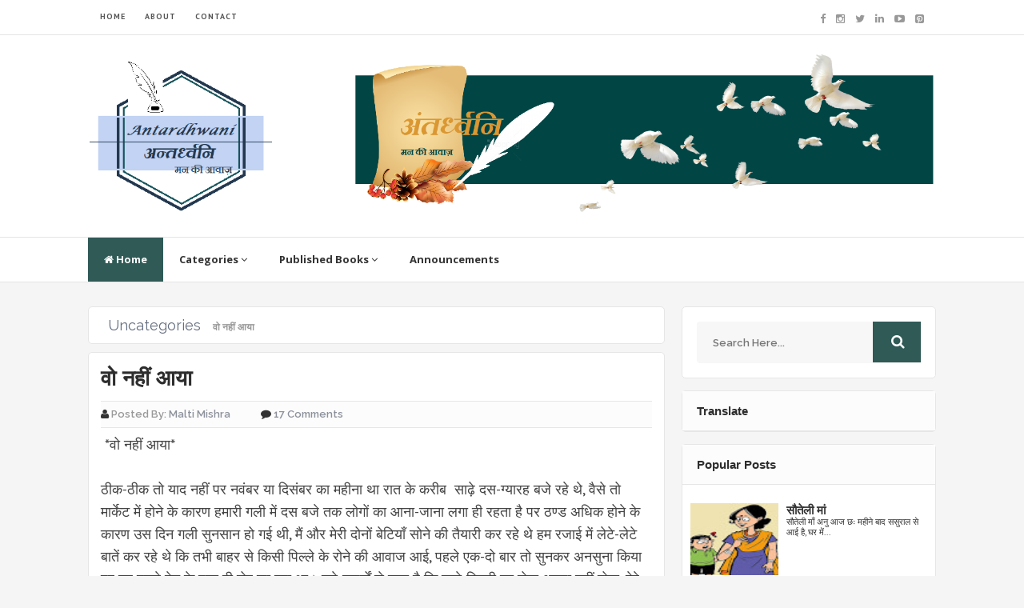

--- FILE ---
content_type: text/html; charset=UTF-8
request_url: https://meelumishra.blogspot.com/2018/11/blog-post_28.html
body_size: 35778
content:
<!DOCTYPE html>
<html class='v2' dir='ltr' xmlns='http://www.w3.org/1999/xhtml' xmlns:b='http://www.google.com/2005/gml/b' xmlns:data='http://www.google.com/2005/gml/data' xmlns:expr='http://www.google.com/2005/gml/expr'>
<head>
<link href='https://www.blogger.com/static/v1/widgets/335934321-css_bundle_v2.css' rel='stylesheet' type='text/css'/>
<link href='//fonts.googleapis.com/css?family=Open+Sans:400,600,700,800|Raleway:400,500,600,700,800,900|PT+Sans:400,700' rel='stylesheet' type='text/css'/>
<link href='//maxcdn.bootstrapcdn.com/font-awesome/4.5.0/css/font-awesome.min.css' rel='stylesheet'/>
<meta content='text/html; charset=UTF-8' http-equiv='Content-Type'/>
<meta content='blogger' name='generator'/>
<link href='https://meelumishra.blogspot.com/favicon.ico' rel='icon' type='image/x-icon'/>
<link href='https://meelumishra.blogspot.com/2018/11/blog-post_28.html' rel='canonical'/>
<link rel="alternate" type="application/atom+xml" title="ANTARDHWANI - Atom" href="https://meelumishra.blogspot.com/feeds/posts/default" />
<link rel="alternate" type="application/rss+xml" title="ANTARDHWANI - RSS" href="https://meelumishra.blogspot.com/feeds/posts/default?alt=rss" />
<link rel="service.post" type="application/atom+xml" title="ANTARDHWANI - Atom" href="https://www.blogger.com/feeds/8976339553640883473/posts/default" />

<link rel="alternate" type="application/atom+xml" title="ANTARDHWANI - Atom" href="https://meelumishra.blogspot.com/feeds/7335672949003930055/comments/default" />
<!--Can't find substitution for tag [blog.ieCssRetrofitLinks]-->
<meta content='https://meelumishra.blogspot.com/2018/11/blog-post_28.html' property='og:url'/>
<meta content='वो नहीं आया' property='og:title'/>
<meta content='Hindi Poetry, Kavitayien, Hindi Blog, Antardhwni' property='og:description'/>
<!-- All in One SEO Pack for blogger by msdesignbd.com -->
<meta charset='utf-8'/>
<meta content='width=device-width, initial-scale=1, maximum-scale=1' name='viewport'/>
<meta content='blogger' name='generator'/>
<meta content='text/html; charset=UTF-8' http-equiv='Content-Type'/>
<link href='http://www.blogger.com/openid-server.g' rel='openid.server'/>
<link href='https://meelumishra.blogspot.com/' rel='openid.delegate'/>
<link href='https://meelumishra.blogspot.com/2018/11/blog-post_28.html' rel='canonical'/>
<title>व&#2379; नह&#2368;&#2306; आय&#2366; - ANTARDHWANI</title>
<meta content='' name='description'/>
<meta content='वो नहीं आया, ANTARDHWANI: वो नहीं आया, ANTARDHWANI' name='keywords'/>
<link href='https://meelumishra.blogspot.com/feeds/posts/default' rel='alternate' title='ANTARDHWANI - Atom' type='application/atom+xml'/>
<link href='https://meelumishra.blogspot.com/feeds/posts/default?alt=rss' rel='alternate' title='ANTARDHWANI - RSS' type='application/rss+xml'/>
<link href='http://www.blogger.com/feeds/8976339553640883473/posts/default' rel='alternate' title='ANTARDHWANI - Atom' type='application/atom+xml'/>
<link href='/favicon.ico' rel='icon' type='image/x-icon'/>
<link href='https://plus.google.com/GOOGLE+ID/posts' rel='publisher'/>
<link href='https://plus.google.com/GOOGLE+ID/about' rel='author'/>
<link href='https://plus.google.com/GOOGLE+ID' rel='me'/>
<meta content='GOOGLE-WEBMASTER-CODE' name='google-site-verification'/>
<meta content='BING-WEBMASTER-CODE' name='msvalidate.01'/>
<meta content='ALEXA-VERIFY-CODE' name='alexaVerifyID'/>
<meta content='Sylhet, Bangladesh' name='geo.placename'/>
<meta content='YOUR-NAME' name='Author'/>
<meta content='general' name='rating'/>
<meta content='Bangladesh' name='geo.country'/>
<meta content='en_US' property='og:locale'/>
<meta content='en_GB' property='og:locale:alternate'/>
<meta content='english' name='language'/>
<meta content='https://www.facebook.com/username' property='article:author'/>
<meta content='https://www.facebook.com/page_username' property='article:publisher'/>
<meta content='FACEBOOK-APP-ID' property='fb:app_id'/>
<meta content='FACEBOOK-ADMIN-ID' property='fb:admins'/>
<meta content='@msubelbd' name='twitter:site'/>
<meta content='@msubelbd' name='twitter:creator'/>
<!-- End of All in One SEO Pack for blogger by msdesignbd.com -->
<style id='page-skin-1' type='text/css'><!--
/*
-----------------------------------------------
Template Name  : Customized
Author         : MS Design
Author URL     : http://msdesignbd.com
----------------------------------------------- */
/* Variable definitions
====================
<Variable name="keycolor" description="Main Color" type="color" default="#2f5a56"/>
<Group description="links color" selector="body">
<Variable name="main.color" description="Main Theme Color" type="color" default="#2f5a56"/>
</Group>
*/
html,body,div,span,applet,object,iframe,h1,h2,h3,h4,h5,h6,p,blockquote,pre,a,abbr,acronym,address,big,cite,code,del,dfn,em,img,ins,kbd,q,s,samp,small,strike,strong,sub,sup,tt,var,b,u,i,center,dl,dt,dd,ol,ul,li,fieldset,form,label,legend,table,caption,tbody,tfoot,thead,tr,th,td,article,aside,canvas,details,embed,figure,figcaption,footer,header,hgroup,menu,nav,output,ruby,section,summary,time,mark,audio,video{margin:0;padding:0;border:0;font-size:100%;font:inherit;vertical-align:baseline}
article,aside,details,figcaption,figure,footer,header,hgroup,menu,nav,section{display:block}
body{line-height:1;display:block}
*{margin:0;padding:0}
html{display:block}
ol,ul{list-style:none}
blockquote,q{quotes:none}
blockquote:before,blockquote:after,q:before,q:after{background:transparent}
table{border-collapse:collapse;border-spacing:0}
.navbar,.post-feeds,.feed-links{display:none}
.section,.widget{margin:0;padding:0}
strong,b{font-weight:bold}
strong,b:hover{left:-.1em;content:'[';-webkit-transform:translateX(-100%);transform:translateX(-100%)}
cite,em,i{font-style:italic}
a:link{text-decoration:none;outline:none;transition:all .25s;color:#2f5a56}
a:visited{color:#666;text-decoration:none}
a:link:hover{text-decoration:none;color:#2f5a56}
a:visited:hover{color:#2D3E52;text-decoration:none}
a img{border:none;border-width:0;outline:none}
img{max-width:100%;vertical-align:middle;border:0}
abbr,acronym{cursor:help}
sup,sub{vertical-align:baseline;position:relative;top:-.4em;font-size:86%}
sub{top:.4em}
small{font-size:86%}
mark{background-color:#ffce00;color:#182025}
p,blockquote,pre,table,figure,hr,ol,ul,dl{margin:1.5em 0}
hr{height:1px;border:none;background-color:#444}
#layout ul{display:none}
.top-wrapper{overflow:hidden;position:relative}
h1, h2, h3, h4, h5, h6 { text-align: left; font-family:'Cambria', arial, sans-serif; text-transform: capitalize; }
h1{font-size:200%}
h2{font-size:180%}
h3{font-size:160%}
h4{font-size:140%}
h5{font-size:120%}
h6{font-size:100%}
input,button,select,textarea{font-size:100%;line-height:normal;vertical-align:baseline}
textarea{display:block;box-sizing:border-box}
pre,code{font-family:'Signika',sans-serif;color:#444}
pre{white-space:pre;word-wrap:normal;overflow:auto}
blockquote{font-style:italic;position:relative;font-size:14px;padding:0;padding-left:60px;margin:40px 0;border:0;font-weight:400}
pre,code{font-family:'Signika',sans-serif;color:#444}
pre{white-space:pre;word-wrap:normal;overflow:auto}
blockquote{background-color:#d4a7a7;border-left:8px solid #bfcada;padding:10px;margin:10px}
:focus{outline:0!important}
ul,dl{margin:.5em 0 .5em 3em}
ol{list-style:decimal outside}
ul{list-style:disc outside}
li{margin:.5em 0}
div.clear{clear:both}
.clear{clear:both}
dt{font-weight:bold}
dd{margin:0 0 .5em 2em}
.post ul li span{position:relative;margin:0;padding:5px 8px;margin-bottom:10px;text-decoration:none;transition:all .3s ease-out}
ol{counter-reset:li;list-style:none;font-size:14px;padding:0;}
ol ol{margin:0 0 0 2em}
.post ol li{position:relative;display:block;padding:.4em .4em .4em .8em;margin:.5em 0 .5em 2.5em;background:rgba(232, 232, 232, 0.48);color:#666;text-decoration:none;transition:all .3s ease-out;padding-bottom: 5px; margin-bottom: 5px;}
.post ol li:before{content:counter(li);counter-increment:li;position:absolute;left:-2.5em;top:50%;margin-top:-1em;height:2em;width:2em;line-height:2em;text-align:center;color:#fff;background-color:#2f5a56;font-weight: 600;}
.post-body ul li {list-style:none;position:relative;display:block;padding:.4em .4em .4em .8em;margin:.5em 0 .5em 2.2em;background:rgba(232, 232, 232, 0.48);color:#666;text-decoration:none;transition:all .3s ease-out;padding-bottom: 5px!important; margin-bottom: 5px!important; font-size: 15px;}
.post-body ul li:before {content:"\f00c";font-family:FontAwesome;position:absolute;left:-2.5em;top:50%;margin-top:-1em;height:2em;width:2em;line-height:2em;text-align:center;color:#fff;background-color:#2f5a56;font-size:13px;}
.sharepost ul li:before {content:initial;font-family:FontAwesome;position:absolute;left:-2.5em;top:50%;margin-top:-1em;height:2em;width:2em;line-height:2em;text-align:center;color:#fff;background-color:initial;font-size:13px;}
.sharepost ul li {list-style:none;position: initial; display: initial; padding: initial; background: initial; color: #666; text-decoration: none; transition: all .3s ease-out; margin: 0; margin-right: 5px;}
.widget .post-body ul {padding:0}
.post-body table th,.post-body table td,.post-body table caption{border:1px solid #eee;padding:10px;text-align:left;vertical-align:top}
.post-body table.tr-caption-container{border:1px solid #eee}
.post-body th{font-weight:700}
.post-body table caption{border:none;font-style:italic}
.post-body td,.post-body th{vertical-align:top;text-align:left;font-size:13px;padding:3px 5px;border:1px solid #eee}
.post-body th{background:#fafafa}
.post-body table.tr-caption-container td{border:none;padding:8px}
.post-body table.tr-caption-container,.post-body table.tr-caption-container img,.post-body img{max-width:100%;height:auto}
.post-body td.tr-caption{color:#666;font-size:80%;padding:0 8px 8px!important}
img{max-width:100%;height:auto;border:none}
table{max-width:100%;width:100%;margin:1.5em auto}
table.section-columns td.first.columns-cell{border-left:none}
table.section-columns{border:none;table-layout:fixed;width:100%;position:relative}
table.columns-2 td.columns-cell{width:50%}
table.columns-3 td.columns-cell{width:33.33%}
table.columns-4 td.columns-cell{width:25%}
table.section-columns td.columns-cell{vertical-align:top}
table.tr-caption-container{padding:4px;margin-bottom:.5em}
td.tr-caption{font-size:80%}
.widget ul{padding:0}
.quickedit{display:none;visibility:hidden}
body{background:#F5F5F5;color:#656e7f;font-family:'PT Sans', arial, sans-serif;font-size:18px;font-weight:300;line-height:27px;margin:0}
body#layout #mainbwrap{width:100%;float:left}
body#layout #sidebar-wrapper{width:33%;left:0;padding:0;float:right}
body#layout .sidebar-area{width:100%;margin:0;padding:0}
body#layout #bwrapcontent,body#layout #sidebar-wrapper{padding:0}
body#layout #menu-wrapper {height:initial;}
body#layout .top-header {padding:0}
body#layout .top-navigation-wrapper {display:none;}
body#layout #footer-widgetfix .footer-widget {margin-left:0}
h1{line-height:.57447em;color:#242d36;font-size:47px;margin:27px 0}
h2{line-height:.93103em;color:#242d36;font-size:32px;margin:27px 0}
h4{line-height:1.5em;color:#242d36;font-size:18px;margin:27px 0}
h5{line-height:1.5em;color:#242d36;font-size:18px;margin:27px 0}
h6{line-height:1.8em;color:#242d36;font-size:15px;margin:27px 0}
hr{background-color:#242d36;height:1px;margin-bottom:26px;padding:0}
blockquote{color:#9ba2af;font-family:"PT Serif",Georgia,Times,serif;border-left:5px solid rgba(155,162,175,0.25);margin-left:0;margin-right:0;margin-bottom:27px;padding-left:27px}
blockquote blockquote{font-size:inherit}
img{height:auto;max-width:100%}
a{color:#f45145;text-decoration:none;-webkit-transition:all .2s ease-in-out;-moz-transition:all .2s ease-in-out;-o-transition:all .2s ease-in-out;transition:all .2s ease-in-out}
a:visited{color:#f45145}
a:hover,a:focus,a:active{color:#2f5a56;-webkit-transition:all .2s ease-in-out;-moz-transition:all .2s ease-in-out;-o-transition:all .2s ease-in-out;transition:all .2s ease-in-out}
.PopularPosts ul li .item-title a:hover, .PopularPosts ul li a:hover {color:#2f5a56;}
#footer-wrapper{text-align:left;overflow:hidden}
.footer{padding-bottom:.2em}
.footer-bottom{min-height:40px}
#footx1,#footx2,#footx3{margin:0 .2%}
#footer-widgetfix .footer-widget{width:30%;float:left;margin-left:30px}
#footer-widgetfix{max-width:1100px;overflow:hidden;margin:0 auto}
#footer-wrapper .widget-content{text-align:left}
#footer-wrapper .widget-content li{margin-left:-14px}
#footer-wrapper .widget li{margin:5px 0 0;}
#layout #footer-wrapper .add_widget{background-color:#2f5a56;border:none}
#layout #footer-wrapper .add_widget a{color:#fff}
#layout #footer-wrapper .footer-column{width:33.33%;float:left}
#layout #footer-wrapper #column1,#layout #footer-wrapper #column2{margin:0}
.site-header{background:#242d36;border-bottom:5px solid #1e252d;margin:0;position:relative;width:100%;z-index:100}
.site-header img{display:block;margin:0 auto;max-height:200px}
.bwrapsite-content{margin:30px auto 0;max-width:1060px}
.content-area{float:left;margin:0 -25% 0 0;width:68%}
.widget-title{background:none repeat scroll 0 0 #4B3F57;color:#FFF;font-size:16px;font-weight:400;text-transform:uppercase;margin:0 0 5px;position:relative;transition:all .5s ease-out 0}
.sidebar-area{float:right;overflow:hidden;width:30%}
#sidebar .widget h2{color: #2D2D2D; font-size: 15px; font-weight: bold; margin-bottom: 10px; text-align: left; text-transform: capitalize; margin: 0; background: #FCFCFC; padding: 18px; border-bottom: 1px solid #E6E6E6;}
#sidebar .widget{background:#fff;margin-bottom:15px;-moz-border-radius: 5px; -webkit-border-radius: 5px; border-radius: 5px; border: 1px solid #E6E6E6;}
#sidebar .widget-content {padding:8px;}
.site-footer{background:#242d36;clear:both;color:#f0f1f3;font-size:14px;font-weight:600;line-height:1.8em;padding:10px;text-align:center}
.site-footer a{color:#f0f1f3;text-decoration:none}
#label_with_thumbs li{width:100%;display:inline-block;padding:0;border-bottom:1px solid rgba(192,192,192,0.38);margin-bottom:20px}
.label_thumb{position:relative;max-width:none!important;margin-left:0;transform:scale(1.0);transition:.9s}
.label_title{display:block;font-size:15px;line-height:23px;color:#2D2D2D!important}
.label_title:hover{color:#32aae1!important}
.post-date{font-size:11px;font-weight:normal;color:#888!important;margin-right:8px}
.post-date:before{content:"\f073";font-family:FontAwesome;display:inline-block;margin-right:3px}
.recent-com{color:#888!important;font-size:11px}
.recent-com:before{content:"\f0e6";font-family:FontAwesome;display:inline-block;margin-right:3px}
.toe{overflow:hidden;display:block;margin-bottom:5px}
li.recent-box:last-child{border-bottom:0!important}
.post-summary{line-height:18px}
.ro{margin-bottom:15px;overflow:hidden}
.avatar-image-container img{height:70px;width:70px;overflow:hidden;float:left;margin-right:20px;max-width:100%!important;border: 1px solid #E0E0E0; padding: 5px}
#comments{padding:0!important;}
#comments a {font-family: raleway;font-size:13px;font-weight:600;}
.comments .avatar-image-container{max-height:100%!important;width:70px!important;margin-right:10px;border-radius:3px;overflow:initial;margin-right:20px;}
.comment-block{border-bottom:1px solid #ecedee;margin-bottom:20px;padding-bottom:20px;overflow:hidden;position:relative}
.comment-header a{font-size:14px;font-style:normal;display:inline-block;margin-bottom:5px;color:#34495E;    font-family: raleway;}
.comments .comments-content .datetime a{font-size:11px;font-weight:600;font-family:open sans;}
.comments .comments-content .datetime,.comments .comment .comment-actions a{float:right}
.comment-actions a:hover{background:#2f5a56;color:#fff;text-decoration:none}
.comment-actions a{color:#2f5a56;background:#fff;border:1px solid #ddd;float:right;font-size:13px;padding:5px 20px!important;margin-left:10px;font-weight:600;border-radius:3px;font-family:raleway;}
.comments .comments-content .comment-header{background:#fff;padding:5px;margin-bottom:0;border:1px solid #ddd;}
.comments .comment .comment-actions a{padding:0;}
.comments .comment .comment-actions a:hover{text-decoration:none}
.comments .continue{cursor:pointer;margin-top:-30px;margin-bottom:30px}
.comments .continue a{display:block;color:#333;font-size:11px;font-weight:normal;padding:0}
.comments .comments-content .icon.blog-author{height:initial;width:initial;margin:0 0 -4px 12px;font-weight:700;color:#FFFFFF;font-size:11px;background:#2f5a56;padding:3px;border-radius:3px}
.comments .comments-content .icon.blog-author:after{content:"Admin"}
.comments .comments-content .comment-content{text-align:left;padding:20px;background:rgb(235,235,235);color:#232323;border:1px solid #DEDEDE;border-top:0;font-family: Raleway;font-weight: 600;}
.comments .comments-content {padding: 15px; padding-top: 0;}
.FollowByEmail .follow-by-email-inner .follow-by-email-address{height:40px!important;border:none;padding:5px;width:96%;margin-bottom:5px;background:#545454;font-family:Open Sans;border-radius:3px;text-align:center;font-size:15px}
.FollowByEmail .follow-by-email-inner .follow-by-email-submit{font-family:raleway;height:50px!important;width:100%;margin-left:0;background:#2f5a56;font-size:16px;font-weight:700;text-transform:uppercase;padding:10px;border-radius:3px}
#footer2{max-width:600px;margin:auto;}
.followbytext{font-size:15px;color:white;text-align:center;font-family:'Merriweather',serif;font-weight:700}
h2.date-header{margin:10px 0;display:none}
#header-wrapper{overflow:hidden;padding: 0 20px; position: relative; max-width: 1060px; margin: 0 auto; }
#header{float:left;width:100%;max-width:230px;color:#222;margin:0}
#header h1,#header h2,#header p{display:inline-block;font-size:28px;font-weight:800;color:#333;line-height: 1;margin: 10px 0 0;}
#header a:hover{color:#ff675c}
#header .description{font-size:14px;font-weight:700;text-transform:none;line-height:normal;margin:0}
.header img{display:block}
.header-right{float:right;padding:0;overflow:hidden;margin:0;width:100%;max-width:728px;}
.header-right img{display:block;float:right}
#comments{padding:15px;margin-bottom:20px;background:#fff;-moz-border-radius: 5px; -webkit-border-radius: 5px; border-radius: 5px; border: 1px solid #E6E6E6;}
#comments h4{color: #2D2D2D; font-size: 15px; font-weight: bold; margin-bottom: 10px; text-align: left; text-transform: capitalize; margin: 0; background: #FCFCFC; padding: 18px; border-bottom: 1px solid #E6E6E6;}
.deleted-comment{font-style:italic;color:gray}
#outer-wrapper{padding: 0 20px; position: relative; max-width: 1150px; margin: 0 auto;}
#banner{background:#fff;border:1px solid;border-color:#e5e6e9 #dfe0e4 #d0d1d5;text-align:center;padding:10px;margin:15px}
.cloud-label-widget-content { display: inline-block; text-align: left; }
.cloud-label-widget-content .label-size { display: inline-block; float: left; margin: 5px 5px 0 0; opacity: 1; }
.cloud-label-widget-content .label-size a, .cloud-label-widget-content .label-size span { background: #F5F5F5; -moz-border-radius: 3px; -webit-border-radius: 3px; border-radius: 3px; color: #1E1E1E; display: block; font-size: 13px; padding: 13px 20px; font-family: 'Raleway', 'sans-serif'; font-weight: 600;}
.cloud-label-widget-content .label-size:hover a, .cloud-label-widget-content .label-size span { background: #2f5a56; color: #FFF !important; }
.cloud-label-widget-content .label-size .label-count { display: none; }
.Label li{position:relative;padding:5px 20px 10px 30px !important;list-style:disc;display:block;font-size:15px}
.Label li:before{content:"\f111";font-family:fontAwesome;color:#ccc;font-size:8px;margin-left:15px;position:absolute;top:9px;left:0;padding:0;text-decoration:none;margin-top:1px}
.Label li a{color: #2D2D2D; font-family: 'Raleway', 'sans-serif'; font-weight: 700;}
.Label li:hover:before{color:#2f5a56;transition:all .6s}
.Label li span{padding:0 10px;display:block;line-height:20px;position:absolute;right:15px;top:10px;font-size:11px;background:#2f5a56;color:#fff}
.Label li:hover span{background:#FC3931;transition:all .6s}
.sidebar ul li a{color:rgba(29,28,28,0.8);font-weight:400;font-size:15px;transition:all .3s;font-family:&#39}
.post-body a.img, .post-body .separator a { margin-left: 0!important; margin-right: 0!important; }
.pagenav {clear: both; margin: -5px 0 10px; padding: 15px; text-align: center; font-size: 13px; font-weight: 700; background: #fff; -moz-border-radius: 5px; -webkit-border-radius: 5px; border-radius: 5px; border: 1px solid #E6E6E6;}
.pagenav span,.pagenav a {padding:6px 12px;display:inline-block;color:#2D2D2D;margin-left:4px;margin-right:4px;transition:all 0.3s ease-out;font-size: 14px;}
.pagenav .pages {color:#2D2D2D; font-weight: 700; font-size: 13px; float: left;}
.pagenav a:hover {background-color:#2f5a56;color:#fff;}
.pagenav .current {background-color:#2f5a56; color: #fff; border-radius: 3px;}
#error404,.followby,.modalDialog{background:#2f5a56}
#error-text a{color:#2f5a56}
.home-link{background:#2f5a56;padding:12px 20px 12px 17px;position:absolute;color:white!important}
#blog-pager-newer-link{float:left;border:1px solid #ddd;padding:8px 20px 8px 17px}
#blog-pager-older-link{float:right;border:1px solid #ddd;padding:8px 20px 8px 17px}
#blog-pager a{color:#2f5a56;text-transform:uppercase;font-size:14px;font-weight:600}
#blog-pager{text-align:center;padding:15px}
#menu-wrapper{background:#fff;height:55px;width:100%;position:relative;border-top: 1px solid #e4e4e4;border-bottom: 1px solid #e4e4e4;}
#menu{background:#fff;color:#333;max-width:1060px; margin:auto;}
#menu ul,#menu li{margin:0;padding:0;list-style:none}
#menu ul{height:50px}
#menu li{float:left;display:inline;position:relative;font-family:&#39;font-size:13px;font-weight:400;font-family: Open Sans;border-bottom:1px solid transparent}
#menu li a{color:#333}
#menu li a:hover{color:#2f5a56}
#menu a{display:block;line-height:55px;font-weight:700;padding:0 20px;text-decoration:none;color:#333;}
#menu li:hover{background:rgba(255,255,255,0.08);color:#2f5a56;transition:all .1s ease 0}
#menu input{display:none;margin:0;padding:0;width:80px;height:50px;opacity:0;cursor:pointer}
#menu label{font-family:&#39;font-size:30px;font-weight:400;display:none;width:35px;height:51px;line-height:51px;text-align:center}
#menu label span{font-size:13px;position:absolute;left:35px}
#menu ul.menus{height:auto;overflow:hidden;width:150px;background:#fff;position:absolute;z-index:99;display:none;color:#b4babe;text-transform:none;transition:all .5s ease 0;box-shadow:0 2px 4px rgba(0,0,0,0.2);transition:all .25s ease-out}
#menu ul.menus a{background:#f9f9f9;color:#b4babe}
#menu ul.menus a:hover{color:#fff;background:#2f5a56}
#menu ul.menus li{display:block;width:100%;font-family:&#39;font-size:12px;font-weight:400;text-transform:none;transition:all .5s ease 0}
#menu ul.menus li:hover{width:100%}
#menu li:hover ul.menus{display:block}
#menu .homers a, #menu .homers a:hover{background:#2f5a56;color:#fff}
.related-postbwrap{width:100%;float:left;background:#fff;-moz-border-radius: 5px; -webkit-border-radius: 5px; border-radius: 5px; border: 1px solid #E6E6E6;}
.related-postbwrap h4{color: #2D2D2D; font-size: 15px; font-weight: bold; margin-bottom: 10px; text-align: left; text-transform: capitalize; margin: 0; background: #FCFCFC; padding: 15px; border-bottom: 1px solid #E6E6E6;}
.related-post-style-2,.related-post-style-2 li{list-style:none;margin:0}
.related-post-style-2 li{overflow:hidden;padding:10px 0;line-height:.9;width:47%;float:left;margin-right:20px}
.related-post-style-2 .related-post-item-thumbnail{width:100px;height:85px;max-width:none;max-height:none;background-color:transparent;border:none;float:left;margin:2px 10px 0 0;padding:0}
.related-post-style-2 .related-post-item-title{font-weight:700;font-size:13px;color:#2D2D5A;font-family:raleway;}
.related-post-style-2 .related-post-item-summary{display:block;font-size:12px;font-weight:600;margin-top:5px;line-height:1.3}
.related-post-item-more{display:none}
.related-postbwrap ul {padding:10px;overflow: hidden;}
.top-header{background:#fff; position: relative; z-index: 999;    padding: 20px 0;}
.fixed_widget{background:none!important;position:fixed!important;top:25px;z-index:99;-webkit-transform:translateZ(0)}
h1.post-title a:hover, h2.post-title a:hover { color:#2f5a56; text-decoration:none; }
#footer-wrapper .widget-content a {color:#fff}
.readmore2:hover {background:#fff;color:#333!important;transition: 0.3s; border-top: 1px solid #E6E6E6; border-left: 1px solid #E6E6E6;}
.readmore2 {background:#2f5a56;float:left;font-size: 12px; color:#fff!important;font-weight: 600;transition: 0.3s;float: right; position: absolute; display: inline-block; bottom: 0; right: 0;font-family:'Raleway', 'sans-serif';padding:10px;}
.top-navigation-wrapper{ background-color: #ffffff; }
.top-navigation-wrapper{ color: #545454; }
.top-navigation-wrapper a, .top-navigation-wrapper a:hover{ color: #545454; }
.top-navigation-wrapper{ border-color: #e4e4e4;    border-bottom: 1px solid #e4e4e4; }
.container{ max-width: 1060px;margin:auto; }
top-navigation-wrapper{ position: relative; z-index: 98; border-bottom-width: 1px; border-bottom-style: solid; }
.top-navigation-left{ float: left; margin: 0px 15px; }
.top-navigation-left-text{ font-size: 10px; letter-spacing: 1px; font-weight: bold;padding: 12px 0px; line-height: 18px; text-transform: uppercase; }
.top-navigation-right{ float: right; margin: 0px 15px; }
.top-social-wrapper{ padding-top: 8px; padding-bottom: 8px; } /* height = 33px */
.top-social-wrapper .social-icon{ float: left; margin-left: 13px; max-width: 14px; }
.top-social-wrapper .social-icon:first-child{ margin-left: 0px; }
.top-social-wrapper .social-icon a{ opacity: 0.6; filter: alpha(opacity=60); }
.top-social-wrapper .social-icon a:hover{ opacity: 1; filter: alpha(opacity=100); }
.social-icon .fa {font-size:13px;}
#searchsubmit {background:#2f5a56}

--></style>
<style id='template-skin-1' type='text/css'><!--
body#layout div.section {background-color:transparent;border:0;font-family:sans-serif;margin:0;overflow:visible;padding:0;position:relative}
body#layout .top-tab-widget-menu ul,body#layout ul,#layout ul,body#layout div.section h4,#layout div.section h4 {display:none;}
body#layout .draggable-widget .widget-wrap2 {background:#17CC90}
body#layout .add_widget {background-color: rgba(84, 84, 84, 0.75);}
body#layout .add_widget a {color: white}
body#layout .editlink {color:#fff !important;background-color: #3D3D45;padding: 2px; padding-left: 15px; padding-right: 15px; border-radius: 50px;}
body#layout #header {width:30%;margin:4px;float:left; background-color: #EBFFFB; padding:5px!important; border: 1px solid #D8D6D6; margin-bottom: 10px;}
body#layout #header:before {content: "Header"; font-size: 18px; color: #484848; display: inline-block; font-family: serif; font-weight: 700;margin-bottom: 10px;}
body#layout #header-right {width:64%;margin:4px;background-color: #EBFFFB; padding:5px!important; border: 1px solid #D8D6D6; margin-bottom: 10px;float:right;}
body#layout #header-right:before {content: "Header ad slot (728x90 px )"; font-size: 18px; color: #484848; display: inline-block; font-family: serif; font-weight: 700;margin-bottom: 10px;}
body#layout #adpost {width: 98%;margin:4px;float: left; background-color: #EBFFFB; padding: 20px 0 !important; border: 1px solid #D8D6D6; margin-bottom: 10px;}
body#layout #adpost .widget {width:90%;left: 20px; top: 10px;}
body#layout #adpost:before {content: "Homepage only ad slot (728x90 px )"; font-size: 18px; color: #484848; display: inline-block; font-family: serif; font-weight: 700;}
body#layout #adpost2 {width: 98%;margin:4px;float: left; background-color: #EBFFFB; padding: 20px 0 !important; border: 1px solid #D8D6D6; margin-bottom: 10px;}
body#layout #adpost2 .widget {width:90%;left: 20px; top: 10px;}
body#layout #adpost2:before {content: "Top Header Ad (970x90 px )"; font-size: 18px; color: #484848; display: inline-block; font-family: serif; font-weight: 700;}
body#layout #adpost3 {width: 98%;margin:4px;float: left; background-color: #EBFFFB; padding: 20px 0 !important; border: 1px solid #D8D6D6; margin-bottom: 10px;}
body#layout #adpost3 .widget {width:90%;left: 20px; top: 10px;}
body#layout #adpost3:before {content: "Homepage only ad slot (728x90 px )"; font-size: 18px; color: #484848; display: inline-block; font-family: serif; font-weight: 700;}
body#layout #slider2 {width: 98%;margin:4px;float: left; background-color: #EBFFFB; padding: 20px 0 !important; border: 1px solid #D8D6D6; margin-bottom: 10px;}
body#layout #slider2 .widget {width:90%;left: 20px; top: 10px;}
body#layout #slider2:before {content: "Carousel Slider"; font-size: 18px; color: #484848; display: inline-block; font-family: serif; font-weight: 700;}
body#layout .mag-wrapper {width: 98%;margin:4px;float: left; background-color: #EBFFFB; padding: 20px 0 !important; border: 1px solid #D8D6D6; margin-bottom: 10px;}
body#layout .mag-wrapper .widget {width:90%;left: 20px; top: 10px;}
body#layout .mag-wrapper:before {content: "Mag Wrapper"; font-size: 18px; color: #484848; display: inline-block; font-family: serif; font-weight: 700;}
body#layout #footer-wrapper {width:97.5%;margin:4px;float:right; background-color: #EBFFFB; padding:5px!important; border: 1px solid #D8D6D6; margin-bottom: 10px;}
body#layout #footer-wrapper:before {content: "Footer Wrapper"; font-size: 18px; color: #484848; display: inline-block; font-family: serif; font-weight: 700;margin-bottom: 10px;}
body#layout #footer-Link {width:97.5%;margin:4px;float:right; background-color: #EBFFFB; padding:5px!important; border: 1px solid #D8D6D6; margin-bottom: 10px;}
body#layout #footer-Link:before {content: "Footer Menu Link"; font-size: 18px; color: #484848; display: inline-block; font-family: serif; font-weight: 700;margin-bottom: 10px;}
body#layout #footer .widget {width:90%;left: 20px; top: 10px;}
body#layout #footer:before {content: "Template by msdesignbd.com"; font-size: 18px; color: #FFFFFF; display: inline-block; font-weight: 700; background: #FE7549; width: 100%; }
--></style>
<style type='text/css'>

.PopularPosts ul,.PopularPosts li,.PopularPosts li img,.PopularPosts li a,
.PopularPosts li a img {margin:0;padding:0;list-style:none;border:none;
background:none;outline:none;}
.PopularPosts ul {margin:0;list-style:none;color:#333;}
.PopularPosts ul li img {display:block;margin-right:10px;width:110px;height:90px;float:left;transition:all 0.3s ease-out;}
.PopularPosts ul li img:hover {background:#fff;opacity:0.9;}
.PopularPosts ul li {background-color:#fff;margin:2px;padding:0;position:relative;transition:all 0.3s ease-out;  border-bottom: 1px solid rgb(239, 239, 239);}
.PopularPosts ul li:first-child {border-top:none;}
.PopularPosts ul li:last-child {border-bottom:none;}
.PopularPosts ul li a:hover {color:#f56954!important;}
.PopularPosts ul li .item-title a, .PopularPosts ul li a {color: #333; text-decoration: none; font-size: 15px; font-weight: 600; transition: all 0.3s ease-out; font-family:'Raleway', 'sans-serif'; line-height: 1; text-align: justify;}
.PopularPosts ul li:before {display:none;list-style:none;}
.PopularPosts .item-thumbnail {margin:0 0 0 0;}
.PopularPosts .item-snippet {font-size:11px;color:#333;font-weight:400;}
.profile-img{display:inline;opacity:1;margin:0 6px 3px 0;}
.PopularPosts .item-title {padding-bottom:.2em;padding:0 5px;    line-height: 0.9;}

.breadcrumbs{background: #fff; font-family:'Raleway', 'sans-serif';font-size: 100%; overflow: hidden; padding-bottom: 5px; border-bottom: 1px solid #ddd; margin-bottom: 10px;padding: 10px; -moz-border-radius: 5px; -webkit-border-radius: 5px; border-radius: 5px; border: 1px solid #E6E6E6}
.breadcrumbs > span {padding:0;}
.breadcrumbs > span:last-child {color:#999;border-right:none;font-size:12px;padding:10px;font-weight:600}
.breadcrumbs a {font-size:12px;font-weight:600;}
.breadcrumbs span a {color:#999;padding:0 7px;}
.breadcrumbs span:first-child a{color:#999;}
.breadcrumbs span a:hover {color:#fc3931;}
.breadcrumbs a:hover {color:#fc3931;}
.fa-angle-right{font-size:12px}


#ArchiveList a.post-count-link, #ArchiveList a.post-count-link:link, #ArchiveList a.post-count-link:visited {text-decoration:none;font-size:13px;font-weight:700;}
span.post-count {font-size:11px;font-weight:700;}
.BlogArchive #ArchiveList ul.posts li {font-size:12px;}
#ArchiveList select {width: 100%;padding: 15px;margin-bottom: 5px;margin-top:10px;border: 1px solid rgba(201, 201, 201, 0.52);font-size:13px;font-family: Open Sans;}


#search-bar{display:block;position:relative;padding:10px;}
input#sq{background: #F7F7F7; color: #2D2D2D; margin: 0; padding: 11px 20px; height: 30px; outline: 0; border-radius: 4px; box-shadow: initial; line-height: normal; transition: all .1s; font-size: 13px; font-weight: 600;border:none;font-family:'Raleway', 'sans-serif';width:86%;}
input#sq:focus{color:#333;border-radius:4px;}
#search-form{position:relative;margin:auto;}
#searchsubmit{border:0;color:#fff;display:inline-block;position:absolute;right:0;top:0;padding:15px 30px;transition:all .2s}
#searchsubmit:hover,#searchsubmit:focus,#searchsubmit:active{background-color:#f6806e;color:#fff;cursor:pointer;outline:0;}
.search-form-icon{color: rgba(255,255,255,1); top: 22px; right: 30px; position: absolute;}
input#sq::-webkit-input-placeholder,input#sq:-ms-input-placeholder{color:#777;}
input#sq::-moz-placeholder,input#sq:-moz-placeholder{color:#777;opacity:1;}
[type="search"] {-moz-appearance:textfield;-webkit-appearance:textfield;appearance:textfield;}

.post {background: #fff; margin-bottom:20px; padding:30px 5%; display: inline-block; -moz-border-radius: 5px; -webkit-border-radius: 5px; border-radius: 5px;border: 1px solid #E6E6E6;}
.post-body {line-height:1.6em;color:#2D2D2D;font-size:16px;font-weight:400;text-overflow:ellipsis;width: auto;margin-bottom: 15px;font-family:'PT Sans', arial, sans-serif;}
h2.post-title, h1.post-title {border: 0 none; color: #000; font-size:27px; font-weight: 700; letter-spacing: normal; line-height: 1.3em; margin-bottom: 10px; padding: 0; text-transform: capitalize;}
h2.post-title:hover, h1.post-title:hover {color:#f56954;}
h2.post-title a, h1.post-title a, h2.post-title, h1.post-title {color:#2D2D2D;z-index:0;margin-top:-10px;line-height: 1.3;}
.post-info {text-transform: capitalize; line-height: 250%; overflow: hidden; color: #999999; font-size: 12px;font-weight: 600;margin: 0 0 10px;font-family:'Raleway', 'sans-serif';border-top: 1px solid #E6E6E6; border-bottom: 1px solid #E6E6E6; background: rgba(192, 192, 192, 0.05);}
.post-info2 {text-transform: capitalize; line-height: 250%; overflow: hidden; color: #999999; font-size: 12px;font-weight: 600;margin-top: 20px;font-family:'Raleway', 'sans-serif';float:left;}
.post-info a, .post-info2 a {display:inline;background:transparent;color:#8c919b;padding:5px;padding-left:0;margin-bottom:10px;transition:all .3s ease-out;}
.post-info .fa, .post-info2 .fa {color: #333;}
.time-info {font-family:Open Sans;}
.author-info, .comment-info, .time-info {display:inline;margin-right: 30px;}
.post-image {margin:0;z-index:1;padding:0;float:left;margin-right:20px;overflow:hidden;}
.post-image img {width:260px;height:170px;transition: 0.9s;}

#footer-wrapper {text-align:left;overflow:hidden;padding:15px 0 0 0;background-color:#353535;}
#footer-widgetfix {max-width:1100px;overflow:hidden;margin:0 auto;}
#footer-wrapper h2 {border-bottom: 1px dashed #999999; color: #fff; font-size:17px; font-weight:700; margin-bottom: 10px; padding: 5px 10px 5px 0; text-align: left; text-transform: capitalize;}
#footer-wrapper .widget-content {text-align:left;color:#333;}
#footer-wrapper .widget-content li {margin-left:-14px;color:#333}
#footer-wrapper .widget li {margin:5px 0 0 0;padding:5px 2px 0 0;}
.footer li a {padding-top:0;padding-right:0;font-size:13px;font-weight:700;color:#f9f9f9;margin:0}
#footerfix {overflow:hidden;margin:15px 0 0 0;background-color:rgb(66, 66, 66)}
.copyleft {text-align: center; font-weight: 700; font-family: raleway;margin:10px;color:#fff;font-size:12px;}
#copyright {float:right;color:#fff;font-size:12px;margin-right:30px}
.copyleft a,#copyright a {color:#fff;text-decoration:none;}
.copyleft a:hover,#copyright a:hover {color:#a94334;text-decoration:none;}

@-webkit-keyframes fadeIn { from { opacity:0; } to { opacity:1; } }
@-moz-keyframes fadeIn { from { opacity:0; } to { opacity:1; } }
@keyframes fadeIn { from { opacity:0; } to { opacity:1; } }

.fade-in {
  opacity:0;  /* make things invisible upon start */
  -webkit-animation:fadeIn ease-in 1;  /* call our keyframe named fadeIn, use animattion ease-in and repeat it only 1 time */
  -moz-animation:fadeIn ease-in 1;
  animation:fadeIn ease-in 1;

  -webkit-animation-fill-mode:forwards;  /* this makes sure that after animation is done we remain at the last keyframe value (opacity: 1)*/
  -moz-animation-fill-mode:forwards;
  animation-fill-mode:forwards;

  -webkit-animation-duration:1s;
  -moz-animation-duration:1s;
  animation-duration:1s;
}

.fade-in.one {
  -webkit-animation-delay: 0.7s;
  -moz-animation-delay: 0.7s;
  animation-delay: 0.7s;
}

.fade-in.two {
  -webkit-animation-delay: 1.2s;
  -moz-animation-delay:1.2s;
  animation-delay: 1.2s;
}

.fade-in.three {
  -webkit-animation-delay: 1.6s;
  -moz-animation-delay: 1.6s;
  animation-delay: 1.6s;
}


@media screen and (max-width:1066px) {
.wrapper {width:100%}
}

@media screen and (max-width:960px) {
#outer-wrapper {padding: 0 10px;}
#menu{position:relative;background:#1abc9c;color:#fff;}
#menu ul{background:#fff;position:absolute;top:100%;right:0;left:0;z-index:3;height:auto;display:none;border-radius:0;}
#menu ul.menus{width:100%;position:static;border:none;}
#menu li{display:block;width:100%;text-align:left;}
#menu li a{color:#b4babe}
#menu li a:hover{background:#bac0c4;color:#fff}
#menu li:hover{background:#bac0c4;color:#fff;}
#menu li:hover > a.ai,#menu a.ai:hover{background:#ecf0f1;color:#b4babe;}
#menu ul.menus a{background:#ecf0f1;}
#menu ul.menus a:hover{background:#bac0c4;color:#fff;}
#menu input,#menu label{display:inline-block;position:absolute;right:0;top:0;}
#menu input:after,#menu label:after {content:"\f039";width:30px;height:30px;display:inline-block;position:absolute;right:15px;top:3px;font-family:Fontawesome;color:#333}
#menu input{z-index:4}
#menu input:checked + label{color:#fff;font-weight:700}
#menu input:checked ~ ul{display:block}
#menu a,#menu ul.menus,#menu ul.menus a{border-radius:0;}
h2.post-title a, h1.post-title a, h2.post-title, h1.post-title {margin-top:0;line-height:1em;}
.bwrapsite-content{width:100%}
.content-area {float:none;width:initial;width:100%!important}
.sidebar-area {width:initial!important;float:none;}
#header-ad {height:auto;}
ul#relpost_img_sum li {width:100%!important;}
.top-social {display:none;}
#logo {margin-left:20px;}
#footer-widgetfix {width:100%;overflow:hidden;}
#footer-widgetfix .footer-widget {width:46%;float:left;margin-left:20px;}
.header-right {margin-top:10px;}

.post {width:initial!important;}


}

@media only screen and (max-width:768px){
.post-body {width:auto!important;}
.related-post-item-title {font-size:12px!important;}
.related-post-style-2 li {width:100%;}
.ad160 {padding:15px;}
#footer-col1, #footer-col2, #footer-col3 {width:100%;max-width:100%;padding-left:0;}

}


@media only screen and (max-width:640px){
.post-body {width:auto!important;line-height: 1.4; font-size: 12px;}
.related-postbwrap {width:100%;}
.ad160 {display:none;}
.pager-left, .pager-right {width:43%!important;}
#footer-widgetfix {width:100%;overflow:hidden;}
#footer-widgetfix .footer-widget {width:92%;float:left;margin-left:20px;}
.author-info, .comment-info, .time-info {margin-right:10px;}
}


@media only screen and (max-width:480px){
.post-image {float:none;margin-right:0;margin-bottom:8px}
.post-image img {width:100%!important;}
.post-info {margin:0;font-size: 10px;margin-bottom: 8px;}
.author-info, .home-link {display:none;}
.pager-left, .pager-right {width:100%!important;}
#blog-pager {overflow:hidden!important;}
.pager-left {margin-bottom:5px!important;}
.related-post-style-2 li {width:100%!important}
.sharepost li {float:none!important;width:initial!important;}
.top-navigation-left {display:none;}
.top-navigation-right {margin: 0px 30%;}
#header-wrapper {text-align:center;}
#header {max-width: initial;}
.comments .comments-content .datetime a {display:none;}
.post-info2 {margin-top:0;margin-bottom:10px;}

}

@media screen and (max-width:320px){
.top-navigation-right {margin: 0px 80px;}
}
</style>
<style type='text/css'>
.post {padding:15px;width: 95.6%;}
.post-body {color: #444; margin-right: 0; font-size: 18px;margin-top:5px;text-align:initial;font-weight:400;}
.post img{background:#fafafa;height:auto;max-width:95%;border:0;margin-bottom:1.5px;transition:all 0.6s ease-out;border: 2px solid #E6E6E6; background: rgba(192, 192, 192, 0.05); padding: 4px;}
.post img:hover {opacity:0.95;}
.post-info {font-size: 13px; margin-bottom:7px;border-top: 1px solid #E6E6E6; border-bottom: 1px solid #E6E6E6; background: rgba(192, 192, 192, 0.05); }

h2.post-title a, h1.post-title a, h2.post-title, h1.post-title {margin-top:0}

.sharepost li{width:19%;padding:0;list-style:none;}
.sharepost li a{padding:10px 0;color:#fff;display:block;border-radius: 3px;font-size: 13px;font-family:raleway;font-weight:700}
.sharepost{overflow:hidden;text-align:center;margin-bottom:20px;margin-top:20px;}
.sharepost li a:hover{opacity:0.8;color:#444;}
.sharepost li .twitter{background-color:#55acee;}
.sharepost li .facebook{background-color:#3b5998;}
.sharepost li .gplus{background-color:#dd4b39;}
.sharepost li .pinterest{background-color:#cc2127;}
.sharepost li .linkedin{background-color:#0976b4;}
.sharepost li .twitter:hover,.sharepost li .facebook:hover,.sharepost li .gplus:hover,
.sharepost li .pinterest:hover,.sharepost li .linkedin:hover{opacity:0.9;color:#fff;}
.sharepost li{float:left;margin-right:1.2%}
.sharepost li:last-child{margin-right:0}
.sharepost li .fa:before{margin-right:5px}
.ad_banner728 img {max-width:100%;}
.ad_banner728 {margin-bottom:10px;}

#blog-pager {display:none;}
</style>
<script src='https://cdn.rawgit.com/msdesign92/ms-design/master/pl-v3.js'></script>
<link href='https://www.blogger.com/dyn-css/authorization.css?targetBlogID=8976339553640883473&amp;zx=2b76b7a8-a806-4614-a198-308507c40009' media='none' onload='if(media!=&#39;all&#39;)media=&#39;all&#39;' rel='stylesheet'/><noscript><link href='https://www.blogger.com/dyn-css/authorization.css?targetBlogID=8976339553640883473&amp;zx=2b76b7a8-a806-4614-a198-308507c40009' rel='stylesheet'/></noscript>
<meta name='google-adsense-platform-account' content='ca-host-pub-1556223355139109'/>
<meta name='google-adsense-platform-domain' content='blogspot.com'/>

</head>
<body>
<div id='fb-root'></div>
<script type='text/javascript'>
//<![CDATA[
(function(d, s, id) {
	var js, fjs = d.getElementsByTagName(s)[0];
	if (d.getElementById(id)) return;
	js = d.createElement(s); js.id = id;
	var FACEBOOK_APP_ID = '878599892159456';// Your Facebook AppID: https://developers.facebook.com/apps
	js.src = "//connect.facebook.net/en_GB/sdk.js#xfbml=1&version=v2.3&appId="+FACEBOOK_APP_ID;
	fjs.parentNode.insertBefore(js, fjs);
}(document, 'script', 'facebook-jssdk'));
//]]>
</script>
<div class='top-navigation-wrapper'>
<div class='top-navigation-container container'>
<div class='top-navigation-left'>
<div class='top-navigation-left-text'>
<a href='/' style='margin-right: 20px;'>HOME</a>
<a href='https://meelumishra.blogspot.com/p/about-me.html' style='margin-right: 20px;'>ABOUT</a>
<a href='https://meelumishra.blogspot.com/p/contact-us_8.html' style='margin-right: 20px;'>CONTACT</a>
<a href='#' style='margin-right: 20px;'></a>
</div>
</div>
<div class='top-navigation-right'>
<div class='top-social-wrapper'>
<div class='social-icon'><a href='https://m.facebook.com/100003859806999/' target='_blank'><i class='fa fa-facebook'></i></a></div>
<div class='social-icon'><a href='https://www.instagram.com/maaltimishraa/?hl=en' target='_blank'><i class='fa fa-instagram'></i></a></div>
<div class='social-icon'><a href='https://twitter.com/meelumishra' target='_blank'><i class='fa fa-twitter'></i></a></div>
<div class='social-icon'><a href='#' target='_blank'><i class='fa fa-linkedin'></i></a></div>
<div class='social-icon'><a href='https://www.youtube.com/@kissekahaniyan2411' target='_blank'><i class='fa fa-youtube-play'></i></a></div>
<div class='social-icon'><a href='https://hindi.pratilipi.com/user/%E0%A4%AE%E0%A4%BE%E0%A4%B2%E0%A4%A4%E0%A5%80-%E0%A4%AE%E0%A4%BF%E0%A4%B6%E0%A5%8D%E0%A4%B0%E0%A4%BE-26r99x2ha0' target='_blank'><i class='fa fa-pinterest-square'></i></a></div>
<div class='clear'></div>
</div>
</div>
<div class='clear'></div>
<div class='top-navigation-divider'></div>
</div>
</div>
<div class='top-header'>
<div id='header-wrapper' itemscope='itemscope' itemtype='http://schema.org/WPHeader'>
<div class='header section section' id='header'><div class='widget Header' data-version='1' id='Header1'>
<div id='header-inner'>
<a href='https://meelumishra.blogspot.com/' style='display: block'>
<img alt='ANTARDHWANI' height='302px; ' id='Header1_headerimg' src='https://blogger.googleusercontent.com/img/a/AVvXsEhF68EITi5-fm5TKPksNkhpefqiacY7fzqcql2tJxhApVM1OEpcef58aN_fYYWGP9UCxSU9YUk9mhg6rqRzDBTKRzMI7VLmYVD0Rm88SjGMpjQkd07gi3qm8UoA-h9Eg2x-NsOOjzBkcdOUoFZCa88yqnDrX23OdXuo3EbWQODzw-lFgzYlIxQu2xOn8A=s327' style='display: block' width='327px; '/>
</a>
</div>
</div></div>
<div class='header-right section section' id='header-right'><div class='widget Image' data-version='1' id='Image1'>
<div class='widget-content'>
<img alt='' height='338' id='Image1_img' src='https://blogger.googleusercontent.com/img/a/AVvXsEiqOLYqBk62Z614qTTkqTnUqFiy7Ue-vPyPIJtvK9laokYtr48-TB0RX26rke8G8byUq9FIoFSw9diOXRK1DpeGlInR1YwSGYpwyYGTembz4lat5g4wDfSUFzozuuv-1nZSB7hLd5FwObtBNYuggS17EoVfG3v-w43KO-W0D6b1OprjlZxYwVoi2D1JUQ=s1223' width='1223'/>
<br/>
</div>
<div class='clear'></div>
</div></div>
</div>
</div>
<div id='menu-wrapper'>
<nav id='menu' itemscope='itemscope' itemtype='http://schema.org/SiteNavigationElement' role='navigation'>
<input type='checkbox'/>
<label></label>
<ul>
<li class='homers'><a href='/'><i class='fa fa-home'></i> Home</a></li>
<li><a class='ai' href='#'>Categories <i class='fa fa-angle-down'></i></a>
<ul class='menus'>
<li><a href='https://meelumishra.blogspot.com/search/label/%E0%A4%95%E0%A4%B5%E0%A4%BF%E0%A4%A4%E0%A4%BE'>कव&#2367;त&#2366; </a></li>
<li><a href='https://meelumishra.blogspot.com/search/label/%E0%A4%95%E0%A4%B9%E0%A4%BE%E0%A4%A8%E0%A5%80'>कह&#2366;न&#2368; </a></li>
<li><a href='https://meelumishra.blogspot.com/search/label/%E0%A4%86%E0%A4%B2%E0%A5%87%E0%A4%96'>आल&#2375;ख </a></li>
<li><a href='https://meelumishra.blogspot.com/search/label/%E0%A4%B8%E0%A4%AE%E0%A5%80%E0%A4%95%E0%A5%8D%E0%A4%B7%E0%A4%BE'>सम&#2368;क&#2381;ष&#2366; </a></li>
<li><a href='https://meelumishra.blogspot.com/search/label/%E0%A4%A6%E0%A5%8B%E0%A4%B9%E0%A4%BE'>द&#2379;ह&#2366; </a></li>
<li><a href='https://meelumishra.blogspot.com/search/label/%E0%A4%B5%E0%A4%BF%E0%A4%95%E0%A4%BE%E0%A4%B8'>व&#2367;क&#2366;स </a></li>
<li><a href='https://meelumishra.blogspot.com/search/label/%E0%A4%97%E0%A4%A6%E0%A5%8D%E0%A4%AF%20%E0%A4%B8%E0%A4%BE%E0%A4%B9%E0%A4%BF%E0%A4%A4%E0%A5%8D%E0%A4%AF'>गद&#2381;य स&#2366;ह&#2367;त&#2381;य </a></li>
<li><a href='https://meelumishra.blogspot.com/search/label/%E0%A4%85%E0%A4%A8%E0%A5%8D%E0%A4%AF'>अन&#2381;य </a></li>
</ul>
</li>
<li><a class='ai' href='#'>Published Books <i class='fa fa-angle-down'></i></a>
<ul class='menus'>
<li><a href='https://amzn.eu/d/3EBlWcf'>अन&#2381;तर&#2381;ध&#2381;वन&#2367;</a></li>
<li><a href='https://amzn.eu/d/48pTdyM'>अध&#2370;र&#2368; कसम&#2375;&#2306;</a></li>
<li><a href='https://amzn.eu/d/8hI8UtS'>इ&#2306;तज़&#2366;र</a></li>
<li><a href='https://amzn.eu/d/iigk9Vx'>व&#2379; ख&#2366;ल&#2368; ब&#2375;&#2306;च </a></li>
<li><a href='https://amzn.eu/d/anok2hY'>म&#2376;&#2306; ह&#2368; स&#2366;&#2305;झ और भ&#2379;र ह&#2370;&#2305; </a></li>
<li><a href='https://amzn.eu/d/0INn9yI'>उद&#2381;ग&#2366;र मय&#2306;त&#2368; क&#2375; </a></li>
<li><a href='https://www.amazon.in/-/hi/%E0%A4%AE%E0%A4%BE%E0%A4%B2%E0%A4%A4%E0%A5%80-%E0%A4%AE%E0%A4%BF%E0%A4%B6%E0%A5%8D%E0%A4%B0%E0%A4%BE-ebook/dp/B08264RD28'>न&#2368;ल&#2368; ड&#2366;यर&#2368; </a></li>
</ul>
</li>
<li><a href='https://meelumishra.blogspot.com/search/label/%E0%A4%B8%E0%A5%82%E0%A4%9A%E0%A4%A8%E0%A4%BE'>Announcements</a></li>
<li><a href='#'></a></li>
<!--<li><a class='ai' href='#'> <i class='fa fa-angle-down'/></a> <ul class='menus'> <li><a href='#'/></li> <li><a href='#'/></li> <li><a href='#'/></li> </ul> </li>-->
<li><a href='/404'></a></li>
<li><a class='trigger2' href='#' onclick='window.open(&#39;http://translate.google.com/translate?u=&#39;+encodeURIComponent(location.href)+&#39;&amp;langpair=en%7cen&amp;hl=en&#39;); return false;' rel='nofollow' target='_blank' title='English'></a></li>
</ul>
</nav>
</div>
<div class='clear'></div>
<div id='outer-wrapper'>
<div class='clear'></div>
<div class='bwrapsite-content' id='bwrapcontent'>
<div class='content-area' id='primarybwrap'>
<div class='bwrapsite-main' id='mainbwrap' role='main'>
<div class='mainblogsec section' id='mainblogsec'><div class='widget Blog' data-version='1' id='Blog1'>
<div class='blog-posts hfeed'>
<div class='breadcrumbs'><span><a href='https://meelumishra.blogspot.com/' rel='nofollow'></a></span>
<span>Uncategories</span>
<span>व&#2379; नह&#2368;&#2306; आय&#2366;</span></div>
<!--Can't find substitution for tag [defaultAdStart]-->

          <div class="date-outer">
        
<h2 class='date-header'><span>ब&#2369;धव&#2366;र</span></h2>

          <div class="date-posts">
        
<div class='post-outer'>
<article class='post hentry'>
<h1 class='post-title entry-title'>
व&#2379; नह&#2368;&#2306; आय&#2366;
</h1>
<div class='post-info'>
<span class='author-info'>
<i class='fa fa-user'></i> Posted By:
			  <span class='vcard'>
<span class='fn'>
<a class='g-profile' href='https://www.blogger.com/profile/14212191955037027586' rel='author' title='author profile'>
<span>Malti Mishra</span>
</a>
</span>
</span>
</span>
<span class='comment-info'>
<i class='fa fa-comment'></i>
<a href='https://meelumishra.blogspot.com/2018/11/blog-post_28.html#comment-form' onclick=''>
17 Comments
</a>
</span>
</div>
<div class='post-body entry-content' id='post-body-7335672949003930055'>
<div dir="ltr" style="text-align: left;" trbidi="on">
&nbsp;*व&#2379; नह&#2368;&#2306; आय&#2366;*<br />
<br />
ठ&#2368;क-ठ&#2368;क त&#2379; य&#2366;द नह&#2368;&#2306; पर नव&#2306;बर य&#2366; द&#2367;स&#2306;बर क&#2366; मह&#2368;न&#2366; थ&#2366; र&#2366;त क&#2375; कर&#2368;ब&nbsp; स&#2366;ढ&#2364;&#2375; दस-ग&#2381;य&#2366;रह बज&#2375; रह&#2375; थ&#2375;, व&#2376;स&#2375; त&#2379; म&#2366;र&#2381;क&#2375;ट म&#2375;&#2306; ह&#2379;न&#2375; क&#2375; क&#2366;रण हम&#2366;र&#2368; गल&#2368; म&#2375;&#2306; दस बज&#2375; तक ल&#2379;ग&#2379;&#2306; क&#2366; आन&#2366;-ज&#2366;न&#2366; लग&#2366; ह&#2368; रहत&#2366; ह&#2376; पर ठण&#2381;ड अध&#2367;क ह&#2379;न&#2375; क&#2375; क&#2366;रण उस द&#2367;न गल&#2368; स&#2369;नस&#2366;न ह&#2379; गई थ&#2368;, म&#2376;&#2306; और म&#2375;र&#2368; द&#2379;न&#2379;&#2306; ब&#2375;ट&#2367;य&#2366;&#2305; स&#2379;न&#2375; क&#2368; त&#2376;य&#2366;र&#2368; कर रह&#2375; थ&#2375; हम रज&#2366;ई म&#2375;&#2306; ल&#2375;ट&#2375;-ल&#2375;ट&#2375; ब&#2366;त&#2375;&#2306; कर रह&#2375; थ&#2375; क&#2367; तभ&#2368; ब&#2366;हर स&#2375; क&#2367;स&#2368; प&#2367;ल&#2381;ल&#2375; क&#2375; र&#2379;न&#2375; क&#2368; आव&#2366;ज आई, पहल&#2375; एक-द&#2379; ब&#2366;र त&#2379; स&#2369;नकर अनस&#2369;न&#2366; क&#2367;य&#2366; पर वह हम&#2366;र&#2375; ग&#2375;ट क&#2375; प&#2366;स ह&#2368; र&#2379;ए ज&#2366; रह&#2366; थ&#2366;&#2404; बड़&#2375;-ब&#2369;ज&#2369;र&#2381;ग&#2379;&#2306; स&#2375; स&#2369;न&#2366; ह&#2376; क&#2367; क&#2369;त&#2381;त&#2375;-ब&#2367;ल&#2381;ल&#2368; क&#2366; र&#2379;न&#2366; अच&#2381;छ&#2366; नह&#2368;&#2306; ह&#2379;त&#2366;, म&#2375;र&#2375; पत&#2367;द&#2375;व ब&#2367;जन&#2375;स क&#2375; क&#2366;म स&#2375; शहर स&#2375; ब&#2366;हर गए ह&#2369;ए थ&#2375;, अत&#2307; मन म&#2375;&#2306; अज&#2368;ब-अज&#2368;ब स&#2375; ख़य&#2366;ल आन&#2375; लग&#2375;&#2404; मन त&#2379; कर रह&#2366; थ&#2366; क&#2367; उस&#2375; अपन&#2375; घर क&#2375; स&#2366;मन&#2375; स&#2375; भग&#2366; द&#2370;&#2305; पर ठ&#2306;ड क&#2368; वजह स&#2375; उठन&#2375; म&#2375;&#2306; आलस आ रह&#2366; थ&#2366;&#2404; अब उसक&#2366; र&#2379;न&#2366; ब&#2368;च-ब&#2368;च म&#2375;&#2306; ब&#2306;द ह&#2379; ज&#2366;त&#2366; फ&#2367;र ध&#2368;र&#2375;-ध&#2368;र&#2375; क&#2367;क&#2367;य&#2366;न&#2375; क&#2368; स&#2368; आव&#2366;ज आत&#2368;, अब तक यह स&#2381;पष&#2381;ट ह&#2379; गय&#2366; थ&#2366; क&#2367; वह क&#2379;ई प&#2367;ल&#2381;ल&#2366; ह&#2376;, उसक&#2368; आव&#2366;ज स&#2375; ऐस&#2366; लग रह&#2366; थ&#2366; क&#2367; उस&#2375; च&#2379;ट लग&#2368; ह&#2379;ग&#2368;, क&#2366;फ&#2368; द&#2375;र तक यह&#2368; उपक&#2381;रम चलत&#2366; रह&#2366; त&#2379; ब&#2375;ट&#2368; ब&#2379;ल&#2368;- "मम&#2381;म&#2368; एक ब&#2366;र द&#2375;ख ल&#2375;त&#2375; ह&#2376;&#2306; न! पत&#2366; नह&#2368;&#2306; ब&#2375;च&#2366;र&#2375; क&#2379; क&#2381;य&#2366; ह&#2369;आ ह&#2376;?"<br />
"द&#2375;खन&#2366; त&#2379; म&#2376;&#2306; भ&#2368; च&#2366;हत&#2368; थ&#2368; पर इतन&#2368; र&#2366;त क&#2379; ग&#2375;ट ख&#2379;लन&#2366; भ&#2368; त&#2379; स&#2369;रक&#2381;ष&#2367;त नह&#2368;&#2306; थ&#2366;, डर भ&#2368; लग रह&#2366; थ&#2366; क&#2367; क&#2379;ई ग&#2375;ट क&#2375; प&#2366;स द&#2368;व&#2366;र स&#2375; लगकर खड़&#2366; ह&#2369;आ त&#2379;! व&#2376;स&#2375; भ&#2368; आजकल आएद&#2367;न सम&#2366;च&#2366;र&#2379;&#2306; म&#2375;&#2306; ऐस&#2368; खबर&#2379;&#2306; न&#2375; दहशत क&#2366; म&#2366;ह&#2380;ल बन&#2366; द&#2367;य&#2366; ह&#2376; फ&#2367;र घर म&#2375;&#2306; यद&#2367; म&#2375;र&#2375; पत&#2367; द&#2375;व ह&#2379;त&#2375; त&#2379; श&#2366;यद इतन&#2366; डर नह&#2368;&#2306; लगत&#2366;, ह&#2379; सकत&#2366; ह&#2376; उनक&#2375; घर म&#2375;&#2306; न ह&#2379;न&#2375; क&#2368; ब&#2366;त क&#2367;स&#2368; और क&#2379; भ&#2368; पत&#2366; ह&#2379;? ऐस&#2375; खय&#2366;ल&#2379;&#2306; न&#2375; और अध&#2367;क भ&#2368;र&#2369; बन&#2366; द&#2367;य&#2366; थ&#2366;&#2404; ख&#2376;र ब&#2375;ट&#2368; क&#2375; कहन&#2375; स&#2375; म&#2376;&#2306; उठ&#2368; और हम द&#2379;न&#2379;&#2306; ग&#2375;ट क&#2375; प&#2366;स गए, हम&#2366;र&#2366; ल&#2379;ह&#2375; क&#2366; ग&#2375;ट ह&#2376; ज&#2367;सम&#2375;&#2306; स&#2375; आरप&#2366;र द&#2375;ख&#2366; ज&#2366; सकत&#2366; ह&#2376; अत&#2307; हमन&#2375; ब&#2367;न&#2366; ग&#2375;ट ख&#2379;ल&#2375; इधर-उधर द&#2375;ख&#2366; पर क&#2369;छ भ&#2368; नजर नह&#2368;&#2306; आय&#2366;, फ&#2367;र म&#2376;&#2306;न&#2375; ग&#2375;ट ख&#2379;ल&#2366; त&#2379; द&#2375;ख&#2366; क&#2367; द&#2366;ह&#2367;न&#2368; ओर न&#2368;च&#2375; स&#2368;ढ़&#2367;य&#2379;&#2306; क&#2375; प&#2366;स एक ग&#2306;द&#2366; स&#2366; मर&#2367;यल स&#2366; प&#2367;ल&#2381;ल&#2366;, ज&#2367;सक&#2375; प&#2376;र क&#2368;चड़ स&#2375; सन&#2375; ह&#2369;ए थ&#2375;, क&#2366;&#2305;प रह&#2366; थ&#2366; रह-रहकर क&#2370;&#2305; क&#2370;&#2305; क&#2368; आव&#2366;ज़ न&#2367;क&#2366;लत&#2366;&#2404; म&#2375;र&#2368; छ&#2379;ट&#2368; ब&#2375;ट&#2368; क&#2379; व&#2376;स&#2375; भ&#2368; ज&#2366;नवर&#2379;&#2306; क&#2375; बच&#2381;च&#2379;&#2306; क&#2379; द&#2375;खकर बह&#2369;त दय&#2366; आत&#2368; ह&#2376;... म&#2369;झ&#2375; य&#2366;द ह&#2376; क&#2369;छ स&#2366;ल पहल&#2375; एक ग&#2366;य क&#2375; बछड़&#2375; क&#2379; गल&#2368; स&#2375; च&#2367;ल&#2381;ल&#2366;त&#2375; ह&#2369;ए अक&#2375;ल&#2375; ज&#2366;त&#2375; द&#2375;ख यह कहकर क&#2367; "इसक&#2368; मम&#2381;म&#2368; नह&#2368;&#2306; म&#2367;ल रह&#2368; ब&#2375;च&#2366;र&#2366; ख&#2379; गय&#2366; ह&#2376; अपन&#2368; मम&#2381;म&#2368; क&#2379; ढ&#2370;&#2305;ढ़ रह&#2366; ह&#2376;&#2404;" व&#2379; फ&#2370;ट-फ&#2370;टकर र&#2379;ई थ&#2368;&#2404; आज भ&#2368; उसक&#2368; स&#2381;थ&#2367;त&#2367; क&#2369;छ व&#2376;स&#2368; ह&#2368; लग&#2368;&#2404; आख&#2367;र वह ब&#2379;ल ह&#2368; पड़&#2368;- "मम&#2381;म&#2368; ब&#2375;च&#2366;र&#2375; क&#2379; पत&#2366; नह&#2368;&#2306; क&#2381;य&#2366; ह&#2369;आ, य&#2375; कह&#2366;&#2305; ज&#2366;एग&#2366;?" म&#2376;&#2306; समझ च&#2369;क&#2368; थ&#2368; क&#2367; उस&#2375; ठ&#2306;ड लग रह&#2368; ह&#2376;, भ&#2370;ख&#2366; भ&#2368; ह&#2379; सकत&#2366; ह&#2376;, ग&#2306;द&#2366; ह&#2379;न&#2375; क&#2375; क&#2366;रण छ&#2370;न&#2366; नह&#2368;&#2306; च&#2366;हत&#2368; थ&#2368; पर वह&#2366;&#2305; मरन&#2375; क&#2375; ल&#2367;ए भ&#2368; नह&#2368;&#2306; छ&#2379;ड़न&#2366; च&#2366;हत&#2368; थ&#2368;, म&#2376;&#2306;न&#2375; ब&#2375;ट&#2368; स&#2375; अपन&#2368; प&#2369;र&#2366;न&#2368; श&#2377;ल म&#2305;गव&#2366;ई और उस&#2368; क&#2375; सह&#2366;र&#2375; उस&#2375; पकड़कर ऊपर ल&#2375; आई, व&#2376;स&#2375; म&#2369;झ&#2375; उसक&#2375; क&#2366;टन&#2375; क&#2366; डर भ&#2368; लग रह&#2366; थ&#2366;, पर स&#2379;च&#2366; क&#2367; इस ज&#2366;नवर क&#2379; भ&#2368; श&#2366;यद यह समझ आ ज&#2366;एग&#2366; क&#2367; म&#2376;&#2306; इसक&#2368; सह&#2366;यत&#2366; कर रह&#2368; ह&#2370;&#2305;&#2404; उस&#2375; ग&#2375;ट क&#2375; प&#2366;स रखकर ब&#2375;ट&#2368; स&#2375; द&#2370;ध गरम करक&#2375; ल&#2366;न&#2375; क&#2379; कह&#2366; वह द&#2370;ध क&#2379; हल&#2381;क&#2366; स&#2366; गरम करक&#2375;&nbsp; कट&#2379;र&#2368; म&#2375;&#2306; ल&#2375;कर आई, वह भ&#2370;ख&#2366; भ&#2368; थ&#2366; इसल&#2367;ए त&#2369;र&#2306;त द&#2370;ध प&#2368; ल&#2367;य&#2366;&#2404; अब म&#2376;&#2306;न&#2375; वह&#2368;&#2306; ग&#2375;ट क&#2375; प&#2366;स ब&#2379;र&#2368; ब&#2367;छ&#2366;कर ब&#2376;ठ&#2366; द&#2367;य&#2366; और ऊपर स&#2375; श&#2377;ल ड&#2366;ल द&#2367;य&#2366;&#2404; वह अभ&#2368; भ&#2368; क&#2366;&#2305;प रह&#2366; थ&#2366; पर उम&#2381;म&#2368;द थ&#2368; क&#2367; थ&#2379;ड़&#2368; द&#2375;र म&#2375;&#2306; श&#2377;ल क&#2368; गरम&#2366;हट स&#2375; ठ&#2368;क ह&#2379; ज&#2366;एग&#2366; इस&#2368; उम&#2381;म&#2368;द स&#2375; हम अ&#2306;दर ज&#2366;न&#2375; लग&#2375;, बड़&#2368; ब&#2375;ट&#2368; अ&#2306;दर गई पर म&#2375;र&#2375; ज&#2366;न&#2375; स&#2375; पहल&#2375; ह&#2368; वह प&#2367;ल&#2381;ल&#2366; अ&#2306;दर चल&#2366; गय&#2366;&#2404; म&#2376;&#2306;न&#2375; उस&#2375; ब&#2366;हर न&#2367;क&#2366;ल&#2366; और फ&#2367;र ज&#2376;स&#2375; ह&#2368; अ&#2306;दर ज&#2366;न&#2375; क&#2375; ल&#2367;ए प&#2376;र बढ़&#2366;त&#2368; वह म&#2375;र&#2375; प&#2376;र क&#2375; न&#2368;च&#2375; स&#2375; म&#2369;झस&#2375; पहल&#2375; ह&#2368; अ&#2306;दर ह&#2379;त&#2366;&#2404; हम&#2375;&#2306; उसक&#2368; च&#2366;ल&#2366;क&#2368; पर ह&#2305;स&#2368; भ&#2368; आ रह&#2368; थ&#2368;, उसक&#2368; दयन&#2368;य दश&#2366; पर दय&#2366; भ&#2368; आ रह&#2368; थ&#2368; पर अगर उस&#2375; अ&#2306;दर रखत&#2375; त&#2379; व&#2379; घर म&#2375;&#2306; ग&#2306;दग&#2368; फ&#2376;ल&#2366;त&#2366; इसक&#2366; भ&#2368; डर थ&#2366;, समझ नह&#2368;&#2306; आ रह&#2366; थ&#2366; क&#2381;य&#2366; कर&#2375;&#2306;...क&#2369;छ द&#2375;र क&#2375; ल&#2367;ए त&#2379; यह अ&#2306;दर ज&#2366;न&#2366;-ब&#2366;हर आन&#2366; ख&#2375;ल स&#2366; बन गय&#2366; पर ऐस&#2366; कब तक चलत&#2366;! म&#2376;&#2306;न&#2375; अपन&#2375; हसब&#2375;&#2306;ड क&#2379; फ&#2379;न करक&#2375; उन&#2381;ह&#2375;&#2306; स&#2366;र&#2368; ब&#2366;त बत&#2366;ई और उस प&#2367;ल&#2381;ल&#2375; क&#2368; चत&#2369;र&#2366;ई भ&#2368; त&#2379; उन&#2381;ह&#2379;न&#2375;&#2306; सल&#2366;ह द&#2368; क&#2367; उस&#2375; ग&#2375;ट क&#2375; अ&#2306;दर आन&#2375; द&#2370;&#2305; और क&#2367;स&#2368; छ&#2379;ट&#2368; रस&#2381;स&#2368; स&#2375; अ&#2306;दर ह&#2368; ग&#2375;ट स&#2375; ब&#2366;&#2305;ध द&#2370;&#2305;&#2404; हम&#2375;&#2306; यह ब&#2366;त ज&#2305;च गई, अब म&#2376;&#2306;न&#2375; स&#2379;च&#2366; क&#2367; अगर ग&#2375;ट क&#2375; प&#2366;स उसन&#2375; ट&#2377;यल&#2375;ट भ&#2368; कर ल&#2367;य&#2366; त&#2379; क&#2379;ई ब&#2366;त नह&#2368;&#2306; प&#2366;न&#2368; ड&#2366;लकर स&#2366;फ ह&#2379; ज&#2366;एग&#2366;, अत&#2307; उस&#2375; ग&#2375;ट स&#2375; ब&#2366;&#2305;ध द&#2367;य&#2366; और ब&#2379;र&#2368; पर ब&#2376;ठ&#2366;कर श&#2377;ल स&#2375; ढक द&#2367;य&#2366;&#2404; उस&#2375; म&#2366;न&#2379; अस&#2368;म आन&#2306;द क&#2368; प&#2381;र&#2366;प&#2381;त&#2367; ह&#2379; गई, उसन&#2375; आव&#2366;ज तक नह&#2368;&#2306; क&#2368; च&#2369;पच&#2366;प ऐस&#2366; स&#2379;य&#2366; क&#2367; हम ब&#2367;स&#2381;तर पर पड़त&#2375; ह&#2368; स&#2379; गए हम&#2375;&#2306; उसक&#2368; एकब&#2366;र भ&#2368; आव&#2366;ज नह&#2368;&#2306; आई&#2404;<br />
स&#2369;बह स&#2366;ढ़&#2375; छ&#2307; -स&#2366;त बज&#2375; म&#2375;र&#2368; न&#2368;&#2306;द ख&#2369;ल&#2368; रव&#2367;व&#2366;र थ&#2366;, उठन&#2375; क&#2368; जल&#2381;द&#2368; नह&#2368;&#2306; थ&#2368; इसल&#2367;ए म&#2376;&#2306; रज&#2366;ई म&#2375;&#2306; ह&#2368; द&#2369;बक&#2368; रह&#2368; अच&#2366;नक म&#2369;झ&#2375; प&#2367;ल&#2381;ल&#2366; य&#2366;द आय&#2366; और म&#2376;&#2306; झटक&#2375; स&#2375; उठ ब&#2376;ठ&#2368;&#2404; उसक&#2368; आव&#2366;ज नह&#2368;&#2306; आ रह&#2368; थ&#2368;, र&#2366;त क&#2368; उसक&#2368; दश&#2366; य&#2366;द आत&#2375; ह&#2368; लग&#2366; क&#2367; कह&#2368;&#2306; मर त&#2379;....म&#2376;&#2306;न&#2375; त&#2369;र&#2306;त ब&#2375;ट&#2367;य&#2379;&#2306; क&#2379; जग&#2366;य&#2366; और प&#2367;ल&#2381;ल&#2375; क&#2368; य&#2366;द द&#2367;ल&#2366;ई&#2404; व&#2379; द&#2379;न&#2379;&#2306; ज&#2379; र&#2379;ज कई-कई ब&#2366;र जग&#2366;न&#2375; स&#2375; भ&#2368; नह&#2368;&#2306; ज&#2366;गत&#2368; आज एकब&#2366;र म&#2375;&#2306; ह&#2368; उठकर ब&#2376;ठ गई&#2306;&nbsp; हम त&#2368;न&#2379;&#2306; कमर&#2375; स&#2375; न&#2367;कल&#2375; द&#2375;ख&#2366; व&#2379; च&#2369;पच&#2366;प टहल रह&#2366; थ&#2366;&#2404; म&#2376;&#2306;न&#2375; ग&#2375;ट ख&#2379;ल&#2366; क&#2367; अब इस&#2375; ब&#2366;हर न&#2367;क&#2366;ल द&#2370;&#2305;, म&#2369;झ&#2375; लग&#2366; क&#2367; यह ज&#2366;न&#2366; नह&#2368;&#2306; च&#2366;ह&#2375;ग&#2366; पर ग&#2375;ट ख&#2379;लत&#2375; ह&#2368; वह ब&#2366;हर न&#2367;कल कर स&#2368;ढ़&#2367;य&#2379;&#2306; स&#2375; न&#2368;च&#2375; गल&#2368; म&#2375;&#2306; उतरन&#2375; लग&#2366;, हम म&#2366;&#2305; ब&#2375;ट&#2368; ख&#2369;श ह&#2379; गए क&#2367; चल&#2379; इसन&#2375; पर&#2375;श&#2366;न नह&#2368;&#2306; क&#2367;य&#2366; घर भ&#2368; ग&#2306;द&#2366; नह&#2368;&#2306; क&#2367;य&#2366;&#2404; वह आख&#2367;र&#2368; स&#2368;ढ़&#2368; उतर कर द&#2379; कदम चल&#2366; और फ&#2367;र वह&#2368;&#2306; लघ&#2369;श&#2306;क&#2366; स&#2375; न&#2367;व&#2371;त&#2381;त ह&#2369;आ फ&#2367;र म&#2369;ड़&#2366; और स&#2368;ढ़&#2367;य&#2366;&#2305; चढ़न&#2375; लग&#2366;, हम ह&#2376;र&#2366;न थ&#2375; क&#2367; यह इसल&#2367;ए न&#2368;च&#2375; गय&#2366; थ&#2366; और हम क&#2381;य&#2366; समझ रह&#2375; थ&#2375;...तभ&#2368; अखब&#2366;र व&#2366;ल&#2366; आय&#2366; और उस&#2375; द&#2375;खत&#2375; ह&#2368; प&#2367;ल&#2381;ल&#2375; न&#2375; भ&#2380;&#2306;कन&#2366; श&#2369;र&#2369; कर द&#2367;य&#2366;, हमन&#2375; उस&#2375; फ&#2367;र द&#2370;ध प&#2367;ल&#2366;य&#2366; और स&#2379;च&#2366; क&#2367; अब चल&#2366; ज&#2366;य इसल&#2367;ए भग&#2366;न&#2375; क&#2368; क&#2379;श&#2367;श भ&#2368; क&#2368; पर वह वह&#2368;&#2306; ग&#2375;ट पर डट&#2366; रह&#2366; गल&#2368; म&#2375;&#2306; हम&#2366;र&#2375; घर क&#2375; स&#2366;मन&#2375; स&#2375; ज&#2379; भ&#2368; न&#2367;कलत&#2366; उस पर ज&#2379;र-ज&#2379;र स&#2375; भ&#2380;&#2306;कत&#2366;, अब क&#2381;य&#2366;! वह वह&#2368;&#2306; ग&#2375;ट पर हम&#2366;र&#2375; स&#2366;थ थ&#2366; हम उसक&#2366; व&#2379; घर क&#2368; स&#2369;रक&#2381;ष&#2366; क&#2366; अध&#2367;क&#2366;र भ&#2366;व द&#2375;ख-द&#2375;ख अभ&#2367;भ&#2370;त ह&#2379; रह&#2375; थ&#2375;, वह हम&#2366;र&#2368; थ&#2379;ड़&#2368; स&#2368; द&#2375;खभ&#2366;ल क&#2375; ल&#2367;ए हम&#2366;र&#2375; प&#2381;रत&#2367; अपन&#2368; क&#2371;तज&#2381;ञत&#2366; दर&#2381;श&#2366;त&#2375; ह&#2369;ए हम&#2366;र&#2375; घर क&#2368; च&#2380;क&#2368;द&#2366;र&#2368; कर रह&#2366; थ&#2366;&#2404; उस&#2375; भ&#2380;&#2306;कत&#2375; द&#2375;ख आन&#2375;-ज&#2366;न&#2375; व&#2366;ल&#2375; प&#2368;छ&#2375; म&#2369;ड़-म&#2369;ड़कर द&#2375;खत&#2375;&#2404; क&#2369;छ द&#2375;र क&#2375; ब&#2366;द उस&#2375; छ&#2379;ड़न&#2375; क&#2375; ल&#2367;ए ह&#2368; म&#2375;र&#2368; ब&#2375;ट&#2368; स&#2368;ढ़&#2367;य&#2379;&#2306; स&#2375; न&#2368;च&#2375; उतर कर एक ओर क&#2379; ज&#2366;न&#2375; लग&#2368; वह भ&#2368; प&#2368;छ&#2375;-प&#2368;छ&#2375; गय&#2366; फ&#2367;र वह भ&#2366;ग कर व&#2366;पस आई त&#2379; उतन&#2368; ह&#2368; त&#2375;ज&#2368; स&#2375; वह भ&#2368; आ गय&#2366;&#2404; अब ब&#2375;ट&#2368; प&#2369;न&#2307; गई पर थ&#2379;ड़&#2368; त&#2375;ज&#2368; स&#2375; त&#2366;क&#2367; द&#2370;र&#2368; बन&#2368; रह&#2375; और वह भ&#2368; प&#2368;छ&#2375;-प&#2368;छ&#2375; ज&#2366;न&#2375; लग&#2366;, हम&#2366;र&#2375; घर म&#2375;&#2306; आग&#2375;-प&#2368;छ&#2375; द&#2379;न&#2379;&#2306; गल&#2367;य&#2379;&#2306; म&#2375;&#2306; ग&#2375;ट ह&#2376; अत&#2307; आग&#2375; ज&#2366;कर द&#2370;सर&#2368; गल&#2368; क&#2375; ल&#2367;ए म&#2369;ड़कर ज&#2376;स&#2375; ह&#2368; अगल&#2375; ग&#2375;ट पर आन&#2375; क&#2375; ल&#2367;ए गल&#2368; म&#2375;&#2306; द&#2366;ह&#2367;न&#2368; ओर म&#2369;ड़&#2368; ब&#2366;&#2305;ई ओर स&#2375; क&#2369;छ लड़क&#2375; आ रह&#2375; थ&#2375; वह प&#2367;ल&#2381;ल&#2366; फ&#2367;र स&#2381;व&#2366;म&#2367;भक&#2381;त&#2367; द&#2367;ख&#2366;त&#2375; ह&#2369;ए उन पर ज&#2379;र-ज&#2379;र स&#2375; भ&#2380;&#2306;कन&#2375; लग&#2366; और उसक&#2368; व&#2381;यस&#2381;तत&#2366; क&#2366; ल&#2366;भ उठ&#2366;कर ब&#2375;ट&#2368; वह&#2366;&#2305; खड़&#2368; ग&#2366;ड़&#2367;य&#2379;&#2306; क&#2375; प&#2368;छ&#2375; स&#2375; छ&#2367;पत&#2368;-छ&#2367;प&#2366;त&#2368; अगल&#2375; ग&#2375;ट स&#2375; घर म&#2375;&#2306; आ गई&#2404;<br />
हमन&#2375; च&#2376;न क&#2368; स&#2366;&#2305;स ल&#2368; क&#2367; अब ध&#2370;प न&#2367;कल रह&#2368; ह&#2376; वह कह&#2368;&#2306; भ&#2368; चल&#2366; ज&#2366;एग&#2366;&#2404; थ&#2379;ड़&#2368; द&#2375;र क&#2375; ब&#2366;द ब&#2366;हर फ&#2367;र स&#2375; भ&#2380;&#2306;कन&#2375; क&#2368; आव&#2366;ज आई त&#2379; म&#2376;&#2306; द&#2380;ड़कर ग&#2375;ट क&#2375; प&#2366;स आई और द&#2375;ख&#2366; क&#2367; वह ग&#2375;ट क&#2375; ब&#2366;हर ह&#2368; ध&#2370;प म&#2375;&#2306; ब&#2376;ठ&#2366; ह&#2376; और गल&#2368; स&#2375; न&#2367;कलन&#2375; व&#2366;ल&#2375; क&#2367;स&#2368; क&#2375; ऊपर भ&#2380;&#2306;क रह&#2366; थ&#2366;&#2404; मन अज&#2368;ब स&#2368; ब&#2375;बस&#2368; स&#2375; भर गय&#2366;.. क&#2366;श हम&#2366;र&#2375; घर म&#2375;&#2306; इतन&#2368; जगह ह&#2379;त&#2368; क&#2367; हम इस&#2375; प&#2366;ल प&#2366;त&#2375;, पर प&#2366;लत&#2370; ज&#2366;नवर रखन&#2366; अपन&#2375; आप म&#2375;&#2306; बह&#2369;त बड़&#2368; ज&#2367;म&#2381;म&#2375;द&#2366;र&#2368; क&#2366; क&#2366;म ह&#2379;त&#2366; ह&#2376; ज&#2367;सम&#2375;&#2306; हम सक&#2381;षम नह&#2368;&#2306;&#2404; इसल&#2367;ए म&#2376;&#2306; च&#2369;पच&#2366;प अपन&#2368; द&#2367;नचर&#2381;य&#2366; म&#2375;&#2306; व&#2381;यस&#2381;त ह&#2379; गई&#2404; क&#2366;फ&#2368; द&#2375;र क&#2375; ब&#2366;द द&#2375;ख&#2366; त&#2379; वह वह&#2366;&#2305; स&#2375; ज&#2366; च&#2369;क&#2366; थ&#2366;, ब&#2375;ट&#2368; न&#2375; बत&#2366;य&#2366; क&#2367; हम&#2366;र&#2375; घर क&#2375; स&#2366;मन&#2375; ज&#2379; फ&#2381;ल&#2376;ट बन रह&#2366; ह&#2376;, उसम&#2375;&#2306; स&#2375; स&#2368;म&#2375;&#2306;ट और क&#2306;कड़ आद&#2367; ग&#2367;र कर उस&#2375; लग रह&#2375; थ&#2375;, इस&#2368;ल&#2367;ए व&#2379; चल&#2366; गय&#2366;&#2404; उस&#2375; त&#2379; हम भ&#2368; भग&#2366;न&#2366; ह&#2368; च&#2366;हत&#2375; थ&#2375; पर फ&#2367;रभ&#2368; उसक&#2366; ज&#2366;न&#2366; अच&#2381;छ&#2366; नह&#2368;&#2306; लग&#2366;, खय&#2366;ल आय&#2366; क&#2367; क&#2381;य&#2366; व&#2379; अब हम&#2366;र&#2366; घर भ&#2370;ल ज&#2366;एग&#2366; य&#2366; श&#2366;म क&#2379; फ&#2367;र आएग&#2366;....मन क&#2375; क&#2367;स&#2368; क&#2379;न&#2375; म&#2375;&#2306; उसक&#2366; इ&#2306;तज&#2366;र थ&#2366; क&#2367; श&#2366;यद श&#2366;म क&#2379; जब ठ&#2306;ड लग&#2375; त&#2379; व&#2379; फ&#2367;र आए...श&#2366;म ह&#2369;ई...र&#2366;त भ&#2368; ह&#2379; गई...पर व&#2379; नह&#2368;&#2306; आय&#2366;...श&#2366;यद व&#2379; समझ गय&#2366; थ&#2366; क&#2367; हम उस&#2375; भग&#2366;न&#2366; च&#2366;हत&#2375; थ&#2375;&#2404;<br />
म&#2366;लत&#2368; म&#2367;श&#2381;र&#2366; 'मय&#2306;त&#2368;'<br />
<div>
<br /></div>
</div>
<div style='clear: both;'></div>
<div class='sharepost'>
<ul>
<li><a class='twitter' href='http://twitter.com/share?url=https://meelumishra.blogspot.com/2018/11/blog-post_28.html' rel='nofollow' target='_blank' title='Twitter Tweet'><i class='fa fa-twitter'></i>Tweet</a></li>
<li><a class='facebook' href='http://www.facebook.com/sharer.php?u=https://meelumishra.blogspot.com/2018/11/blog-post_28.html' rel='nofollow' target='_blank' title='Facebook Share'><i class='fa fa-facebook'></i>Share</a></li>
<li><a class='gplus' href='http://plus.google.com/share?url=https://meelumishra.blogspot.com/2018/11/blog-post_28.html' rel='nofollow' target='_blank' title='Google Plus Share'><i class='fa fa-google-plus'></i>Share</a></li>
<li><a class='linkedin' href='http://www.linkedin.com/shareArticle?mini=true&amp;url=https://meelumishra.blogspot.com/2018/11/blog-post_28.html&amp;title=वो नहीं आया&amp;summary=' target='_blank'><i class='fa fa-linkedin'></i>Share</a></li>
<li><a class='pinterest' href='http://pinterest.com/pin/create/button/?url=https://meelumishra.blogspot.com/2018/11/blog-post_28.html&amp;media=&amp;description= + data:post.title' target='_blank'><i class='fa fa-pinterest'></i>Share</a></li>
</ul>
</div>
<div style='clear: both;'></div>
</div>
</article>
<div style='clear: both;'></div>
<div class='related-postbwrap' id='bpostrelated-post'></div>
<script type='text/javascript'>
var labelArray = [];
var relatedPostConfig = {
      homePage: "https://meelumishra.blogspot.com/",
      widgetTitle: "<h4>Related Posts:</h4>",
      numPosts: 4,
      summaryLength: 70,
      titleLength: "auto",
      thumbnailSize: 100,
      noImage: "",
      containerId: "bpostrelated-post",
      newTabLink: false,
      moreText: "Read More",
      widgetStyle: 2,
      callBack: function() {}
};
</script>
<div style='clear:both;'></div>
<div class='comments' id='comments'>
<a name='comments'></a>
<h4><i class='fa fa-comments-o'></i>
17 ट&#2367;प&#2381;&#8205;पण&#2367;य&#2366;&#2306;:</h4>
<div class='comments-content'>
<script async='async' src='' type='text/javascript'></script>
<script type='text/javascript'>
    (function() {
      var items = null;
      var msgs = null;
      var config = {};

// <![CDATA[
      var cursor = null;
      if (items && items.length > 0) {
        cursor = parseInt(items[items.length - 1].timestamp) + 1;
      }

      var bodyFromEntry = function(entry) {
        if (entry.gd$extendedProperty) {
          for (var k in entry.gd$extendedProperty) {
            if (entry.gd$extendedProperty[k].name == 'blogger.contentRemoved') {
              return '<span class="deleted-comment">' + entry.content.$t + '</span>';
            }
          }
        }
        return entry.content.$t;
      }

      var parse = function(data) {
        cursor = null;
        var comments = [];
        if (data && data.feed && data.feed.entry) {
          for (var i = 0, entry; entry = data.feed.entry[i]; i++) {
            var comment = {};
            // comment ID, parsed out of the original id format
            var id = /blog-(\d+).post-(\d+)/.exec(entry.id.$t);
            comment.id = id ? id[2] : null;
            comment.body = bodyFromEntry(entry);
            comment.timestamp = Date.parse(entry.published.$t) + '';
            if (entry.author && entry.author.constructor === Array) {
              var auth = entry.author[0];
              if (auth) {
                comment.author = {
                  name: (auth.name ? auth.name.$t : undefined),
                  profileUrl: (auth.uri ? auth.uri.$t : undefined),
                  avatarUrl: (auth.gd$image ? auth.gd$image.src : undefined)
                };
              }
            }
            if (entry.link) {
              if (entry.link[2]) {
                comment.link = comment.permalink = entry.link[2].href;
              }
              if (entry.link[3]) {
                var pid = /.*comments\/default\/(\d+)\?.*/.exec(entry.link[3].href);
                if (pid && pid[1]) {
                  comment.parentId = pid[1];
                }
              }
            }
            comment.deleteclass = 'item-control blog-admin';
            if (entry.gd$extendedProperty) {
              for (var k in entry.gd$extendedProperty) {
                if (entry.gd$extendedProperty[k].name == 'blogger.itemClass') {
                  comment.deleteclass += ' ' + entry.gd$extendedProperty[k].value;
                }
              }
            }
            comments.push(comment);
          }
        }
        return comments;
      };

      var paginator = function(callback) {
        if (hasMore()) {
          var url = config.feed + '?alt=json&v=2&orderby=published&reverse=false&max-results=50';
          if (cursor) {
            url += '&published-min=' + new Date(cursor).toISOString();
          }
          window.bloggercomments = function(data) {
            var parsed = parse(data);
            cursor = parsed.length < 50 ? null
                : parseInt(parsed[parsed.length - 1].timestamp) + 1
            callback(parsed);
            window.bloggercomments = null;
          }
          url += '&callback=bloggercomments';
          var script = document.createElement('script');
          script.type = 'text/javascript';
          script.src = url;
          document.getElementsByTagName('head')[0].appendChild(script);
        }
      };
      var hasMore = function() {
        return !!cursor;
      };
      var getMeta = function(key, comment) {
        if ('iswriter' == key) {
          var matches = !!comment.author
              && comment.author.name == config.authorName
              && comment.author.profileUrl == config.authorUrl;
          return matches ? 'true' : '';
        } else if ('deletelink' == key) {
          return config.baseUri + '/delete-comment.g?blogID='
               + config.blogId + '&postID=' + comment.id;
        } else if ('deleteclass' == key) {
          return comment.deleteclass;
        }
        return '';
      };

      var replybox = null;
      var replyUrlParts = null;
      var replyParent = undefined;

      var onReply = function(commentId, domId) {
        if (replybox == null) {
          // lazily cache replybox, and adjust to suit this style:
          replybox = document.getElementById('comment-editor');
          if (replybox != null) {
            replybox.height = '250px';
            replybox.style.display = 'block';
            replyUrlParts = replybox.src.split('#');
          }
        }
        if (replybox && (commentId !== replyParent)) {
          document.getElementById(domId).insertBefore(replybox, null);
          replybox.src = replyUrlParts[0]
              + (commentId ? '&parentID=' + commentId : '')
              + '#' + replyUrlParts[1];
          replyParent = commentId;
        }
      };

      var hash = (window.location.hash || '#').substring(1);
      var startThread, targetComment;
      if (/^comment-form_/.test(hash)) {
        startThread = hash.substring('comment-form_'.length);
      } else if (/^c[0-9]+$/.test(hash)) {
        targetComment = hash.substring(1);
      }

      // Configure commenting API:
      var configJso = {
        'maxDepth': config.maxThreadDepth
      };
      var provider = {
        'id': config.postId,
        'data': items,
        'loadNext': paginator,
        'hasMore': hasMore,
        'getMeta': getMeta,
        'onReply': onReply,
        'rendered': true,
        'initComment': targetComment,
        'initReplyThread': startThread,
        'config': configJso,
        'messages': msgs
      };

      var render = function() {
        if (window.goog && window.goog.comments) {
          var holder = document.getElementById('comment-holder');
          window.goog.comments.render(holder, provider);
        }
      };

      // render now, or queue to render when library loads:
      if (window.goog && window.goog.comments) {
        render();
      } else {
        window.goog = window.goog || {};
        window.goog.comments = window.goog.comments || {};
        window.goog.comments.loadQueue = window.goog.comments.loadQueue || [];
        window.goog.comments.loadQueue.push(render);
      }
    })();
// ]]>
  </script>
<div id='comment-holder'>
<div class="comment-thread toplevel-thread"><ol id="top-ra"><li class="comment" id="c4438829623491269298"><div class="avatar-image-container"><img src="//blogger.googleusercontent.com/img/b/R29vZ2xl/AVvXsEhIPGwXW7FSM6DIHwKNC_khjZhoWLBHHhls4lbYbnjQAOa_uGY0EpGuWYnS4H4ymVaBVj9WyN4jmlK3yznZPAHcKe2pkCN5YQjqGRN7L6K4TQkU7Tgt4IofOgJtWYaElxs/s45-c/9E58F236-0660-4C6F-A19D-EF9982AA7FBE.jpeg" alt=""/></div><div class="comment-block"><div class="comment-header"><cite class="user"><a href="https://www.blogger.com/profile/11756513024249884803" rel="nofollow">ड&#2377;. द&#2367;लब&#2366;गस&#2367;&#2306;ह व&#2367;र&#2381;क</a></cite><span class="icon user "></span><span class="datetime secondary-text"><a rel="nofollow" href="https://meelumishra.blogspot.com/2018/11/blog-post_28.html?showComment=1543413578423#c4438829623491269298">28 नव&#2306;बर, 2018</a></span></div><p class="comment-content">आपक&#2368; इस प&#2381;रस&#2381;त&#2369;त&#2367; क&#2366; ल&#2367;&#2306;क 29.11.2018 क&#2379; चर&#2381;च&#2366; म&#2306;च पर <a href="https://charchamanch.blogspot.com/2018/11/3170.html" rel="nofollow"> चर&#2381;च&#2366; - 3170 </a> म&#2375;&#2306; द&#2367;य&#2366; ज&#2366;यग&#2366; <br><br>धन&#2381;यव&#2366;द </p><span class="comment-actions secondary-text"><a class="comment-reply" target="_self" data-comment-id="4438829623491269298">जव&#2366;ब द&#2375;&#2306;</a><span class="item-control blog-admin blog-admin pid-633498641"><a target="_self" href="https://www.blogger.com/comment/delete/8976339553640883473/4438829623491269298">हट&#2366;ए&#2306;</a></span></span></div><div class="comment-replies"><div id="c4438829623491269298-rt" class="comment-thread inline-thread"><span class="thread-toggle thread-expanded"><span class="thread-arrow"></span><span class="thread-count"><a target="_self">उत&#2381;तर</a></span></span><ol id="c4438829623491269298-ra" class="thread-chrome thread-expanded"><div><li class="comment" id="c8620328614256704547"><div class="avatar-image-container"><img src="//blogger.googleusercontent.com/img/b/R29vZ2xl/AVvXsEierTkC2JOupCyvApIBcTVBeEIu_KPhEpLTPqcQqNPIdSUtjhFHBD9YCMM2T-duWHVOqFENimbsFE0U2OUeN_Vm_T2PBvNk6FKBMEuH35LUmsXcofhWiKL5eOosPkji3g/s45-c/2017-11-26-22-48-24-573.jpg" alt=""/></div><div class="comment-block"><div class="comment-header"><cite class="user"><a href="https://www.blogger.com/profile/14212191955037027586" rel="nofollow">Malti Mishra</a></cite><span class="icon user blog-author"></span><span class="datetime secondary-text"><a rel="nofollow" href="https://meelumishra.blogspot.com/2018/11/blog-post_28.html?showComment=1543473092385#c8620328614256704547">29 नव&#2306;बर, 2018</a></span></div><p class="comment-content">स&#2366;दर आभ&#2366;र आ० द&#2367;लब&#2366;ग व&#2367;र&#2381;क ज&#2368;</p><span class="comment-actions secondary-text"><span class="item-control blog-admin blog-admin pid-1965148727"><a target="_self" href="https://www.blogger.com/comment/delete/8976339553640883473/8620328614256704547">हट&#2366;ए&#2306;</a></span></span></div><div class="comment-replies"><div id="c8620328614256704547-rt" class="comment-thread inline-thread hidden"><span class="thread-toggle thread-expanded"><span class="thread-arrow"></span><span class="thread-count"><a target="_self">उत&#2381;तर</a></span></span><ol id="c8620328614256704547-ra" class="thread-chrome thread-expanded"><div></div><div id="c8620328614256704547-continue" class="continue"><a class="comment-reply" target="_self" data-comment-id="8620328614256704547">जव&#2366;ब द&#2375;&#2306;</a></div></ol></div></div><div class="comment-replybox-single" id="c8620328614256704547-ce"></div></li></div><div id="c4438829623491269298-continue" class="continue"><a class="comment-reply" target="_self" data-comment-id="4438829623491269298">जव&#2366;ब द&#2375;&#2306;</a></div></ol></div></div><div class="comment-replybox-single" id="c4438829623491269298-ce"></div></li><li class="comment" id="c245331397438934002"><div class="avatar-image-container"><img src="//www.blogger.com/img/blogger_logo_round_35.png" alt=""/></div><div class="comment-block"><div class="comment-header"><cite class="user"><a href="https://www.blogger.com/profile/06457533027003906956" rel="nofollow">Unknown</a></cite><span class="icon user "></span><span class="datetime secondary-text"><a rel="nofollow" href="https://meelumishra.blogspot.com/2018/11/blog-post_28.html?showComment=1543417403219#c245331397438934002">28 नव&#2306;बर, 2018</a></span></div><p class="comment-content">Mam very nice......<br>Aashi here (your student)</p><span class="comment-actions secondary-text"><a class="comment-reply" target="_self" data-comment-id="245331397438934002">जव&#2366;ब द&#2375;&#2306;</a><span class="item-control blog-admin blog-admin pid-419327334"><a target="_self" href="https://www.blogger.com/comment/delete/8976339553640883473/245331397438934002">हट&#2366;ए&#2306;</a></span></span></div><div class="comment-replies"><div id="c245331397438934002-rt" class="comment-thread inline-thread"><span class="thread-toggle thread-expanded"><span class="thread-arrow"></span><span class="thread-count"><a target="_self">उत&#2381;तर</a></span></span><ol id="c245331397438934002-ra" class="thread-chrome thread-expanded"><div><li class="comment" id="c1888880850773381173"><div class="avatar-image-container"><img src="//blogger.googleusercontent.com/img/b/R29vZ2xl/AVvXsEierTkC2JOupCyvApIBcTVBeEIu_KPhEpLTPqcQqNPIdSUtjhFHBD9YCMM2T-duWHVOqFENimbsFE0U2OUeN_Vm_T2PBvNk6FKBMEuH35LUmsXcofhWiKL5eOosPkji3g/s45-c/2017-11-26-22-48-24-573.jpg" alt=""/></div><div class="comment-block"><div class="comment-header"><cite class="user"><a href="https://www.blogger.com/profile/14212191955037027586" rel="nofollow">Malti Mishra</a></cite><span class="icon user blog-author"></span><span class="datetime secondary-text"><a rel="nofollow" href="https://meelumishra.blogspot.com/2018/11/blog-post_28.html?showComment=1543473164106#c1888880850773381173">29 नव&#2306;बर, 2018</a></span></div><p class="comment-content">Thankyou Aashi, I&#39;m happy to see you here.</p><span class="comment-actions secondary-text"><span class="item-control blog-admin blog-admin pid-1965148727"><a target="_self" href="https://www.blogger.com/comment/delete/8976339553640883473/1888880850773381173">हट&#2366;ए&#2306;</a></span></span></div><div class="comment-replies"><div id="c1888880850773381173-rt" class="comment-thread inline-thread hidden"><span class="thread-toggle thread-expanded"><span class="thread-arrow"></span><span class="thread-count"><a target="_self">उत&#2381;तर</a></span></span><ol id="c1888880850773381173-ra" class="thread-chrome thread-expanded"><div></div><div id="c1888880850773381173-continue" class="continue"><a class="comment-reply" target="_self" data-comment-id="1888880850773381173">जव&#2366;ब द&#2375;&#2306;</a></div></ol></div></div><div class="comment-replybox-single" id="c1888880850773381173-ce"></div></li></div><div id="c245331397438934002-continue" class="continue"><a class="comment-reply" target="_self" data-comment-id="245331397438934002">जव&#2366;ब द&#2375;&#2306;</a></div></ol></div></div><div class="comment-replybox-single" id="c245331397438934002-ce"></div></li><li class="comment" id="c22824495853460357"><div class="avatar-image-container"><img src="//www.blogger.com/img/blogger_logo_round_35.png" alt=""/></div><div class="comment-block"><div class="comment-header"><cite class="user"><a href="https://www.blogger.com/profile/13833186203147437579" rel="nofollow">Unknown</a></cite><span class="icon user "></span><span class="datetime secondary-text"><a rel="nofollow" href="https://meelumishra.blogspot.com/2018/11/blog-post_28.html?showComment=1543423200698#c22824495853460357">28 नव&#2306;बर, 2018</a></span></div><p class="comment-content">Wowww....<br>Very nice ...thankss </p><span class="comment-actions secondary-text"><a class="comment-reply" target="_self" data-comment-id="22824495853460357">जव&#2366;ब द&#2375;&#2306;</a><span class="item-control blog-admin blog-admin pid-1221817810"><a target="_self" href="https://www.blogger.com/comment/delete/8976339553640883473/22824495853460357">हट&#2366;ए&#2306;</a></span></span></div><div class="comment-replies"><div id="c22824495853460357-rt" class="comment-thread inline-thread"><span class="thread-toggle thread-expanded"><span class="thread-arrow"></span><span class="thread-count"><a target="_self">उत&#2381;तर</a></span></span><ol id="c22824495853460357-ra" class="thread-chrome thread-expanded"><div><li class="comment" id="c5962460948102097770"><div class="avatar-image-container"><img src="//blogger.googleusercontent.com/img/b/R29vZ2xl/AVvXsEierTkC2JOupCyvApIBcTVBeEIu_KPhEpLTPqcQqNPIdSUtjhFHBD9YCMM2T-duWHVOqFENimbsFE0U2OUeN_Vm_T2PBvNk6FKBMEuH35LUmsXcofhWiKL5eOosPkji3g/s45-c/2017-11-26-22-48-24-573.jpg" alt=""/></div><div class="comment-block"><div class="comment-header"><cite class="user"><a href="https://www.blogger.com/profile/14212191955037027586" rel="nofollow">Malti Mishra</a></cite><span class="icon user blog-author"></span><span class="datetime secondary-text"><a rel="nofollow" href="https://meelumishra.blogspot.com/2018/11/blog-post_28.html?showComment=1543473187774#c5962460948102097770">29 नव&#2306;बर, 2018</a></span></div><p class="comment-content">Thankyou so much.</p><span class="comment-actions secondary-text"><span class="item-control blog-admin blog-admin pid-1965148727"><a target="_self" href="https://www.blogger.com/comment/delete/8976339553640883473/5962460948102097770">हट&#2366;ए&#2306;</a></span></span></div><div class="comment-replies"><div id="c5962460948102097770-rt" class="comment-thread inline-thread hidden"><span class="thread-toggle thread-expanded"><span class="thread-arrow"></span><span class="thread-count"><a target="_self">उत&#2381;तर</a></span></span><ol id="c5962460948102097770-ra" class="thread-chrome thread-expanded"><div></div><div id="c5962460948102097770-continue" class="continue"><a class="comment-reply" target="_self" data-comment-id="5962460948102097770">जव&#2366;ब द&#2375;&#2306;</a></div></ol></div></div><div class="comment-replybox-single" id="c5962460948102097770-ce"></div></li></div><div id="c22824495853460357-continue" class="continue"><a class="comment-reply" target="_self" data-comment-id="22824495853460357">जव&#2366;ब द&#2375;&#2306;</a></div></ol></div></div><div class="comment-replybox-single" id="c22824495853460357-ce"></div></li><li class="comment" id="c1266937911498750776"><div class="avatar-image-container"><img src="//4.bp.blogspot.com/-UAfUNgvIN90/ZMPcKnWY5cI/AAAAAAACApU/hDQxS7IV6MgRxF_WbdFEXDADmH4S6l8GQCK4BGAYYCw/s35/IMG-20230728-WA0012.jpg" alt=""/></div><div class="comment-block"><div class="comment-header"><cite class="user"><a href="https://www.blogger.com/profile/09732048097450477108" rel="nofollow">Sweta sinha</a></cite><span class="icon user "></span><span class="datetime secondary-text"><a rel="nofollow" href="https://meelumishra.blogspot.com/2018/11/blog-post_28.html?showComment=1543461740407#c1266937911498750776">29 नव&#2306;बर, 2018</a></span></div><p class="comment-content">बह&#2369;त स&#2369;&#2306;दर स&#2306;स&#2381;मरण ह&#2376;..सज&#2368;वत&#2366; स&#2375; च&#2367;त&#2381;र&#2367;त.. भ&#2366;वप&#2370;र&#2381;ण चलच&#2367;त&#2381;र म&#2366;लत&#2368; ज&#2368;...अच&#2381;छ&#2366; लग&#2366;👌</p><span class="comment-actions secondary-text"><a class="comment-reply" target="_self" data-comment-id="1266937911498750776">जव&#2366;ब द&#2375;&#2306;</a><span class="item-control blog-admin blog-admin pid-1851591961"><a target="_self" href="https://www.blogger.com/comment/delete/8976339553640883473/1266937911498750776">हट&#2366;ए&#2306;</a></span></span></div><div class="comment-replies"><div id="c1266937911498750776-rt" class="comment-thread inline-thread"><span class="thread-toggle thread-expanded"><span class="thread-arrow"></span><span class="thread-count"><a target="_self">उत&#2381;तर</a></span></span><ol id="c1266937911498750776-ra" class="thread-chrome thread-expanded"><div><li class="comment" id="c4881333088736838768"><div class="avatar-image-container"><img src="//blogger.googleusercontent.com/img/b/R29vZ2xl/AVvXsEierTkC2JOupCyvApIBcTVBeEIu_KPhEpLTPqcQqNPIdSUtjhFHBD9YCMM2T-duWHVOqFENimbsFE0U2OUeN_Vm_T2PBvNk6FKBMEuH35LUmsXcofhWiKL5eOosPkji3g/s45-c/2017-11-26-22-48-24-573.jpg" alt=""/></div><div class="comment-block"><div class="comment-header"><cite class="user"><a href="https://www.blogger.com/profile/14212191955037027586" rel="nofollow">Malti Mishra</a></cite><span class="icon user blog-author"></span><span class="datetime secondary-text"><a rel="nofollow" href="https://meelumishra.blogspot.com/2018/11/blog-post_28.html?showComment=1543473225222#c4881333088736838768">29 नव&#2306;बर, 2018</a></span></div><p class="comment-content">बह&#2369;त-बह&#2369;त आभ&#2366;र आ० श&#2381;व&#2375;त&#2366; ज&#2368;&#2404;😊</p><span class="comment-actions secondary-text"><span class="item-control blog-admin blog-admin pid-1965148727"><a target="_self" href="https://www.blogger.com/comment/delete/8976339553640883473/4881333088736838768">हट&#2366;ए&#2306;</a></span></span></div><div class="comment-replies"><div id="c4881333088736838768-rt" class="comment-thread inline-thread hidden"><span class="thread-toggle thread-expanded"><span class="thread-arrow"></span><span class="thread-count"><a target="_self">उत&#2381;तर</a></span></span><ol id="c4881333088736838768-ra" class="thread-chrome thread-expanded"><div></div><div id="c4881333088736838768-continue" class="continue"><a class="comment-reply" target="_self" data-comment-id="4881333088736838768">जव&#2366;ब द&#2375;&#2306;</a></div></ol></div></div><div class="comment-replybox-single" id="c4881333088736838768-ce"></div></li></div><div id="c1266937911498750776-continue" class="continue"><a class="comment-reply" target="_self" data-comment-id="1266937911498750776">जव&#2366;ब द&#2375;&#2306;</a></div></ol></div></div><div class="comment-replybox-single" id="c1266937911498750776-ce"></div></li><li class="comment" id="c1046216934319631594"><div class="avatar-image-container"><img src="//4.bp.blogspot.com/-UAfUNgvIN90/ZMPcKnWY5cI/AAAAAAACApU/hDQxS7IV6MgRxF_WbdFEXDADmH4S6l8GQCK4BGAYYCw/s35/IMG-20230728-WA0012.jpg" alt=""/></div><div class="comment-block"><div class="comment-header"><cite class="user"><a href="https://www.blogger.com/profile/09732048097450477108" rel="nofollow">Sweta sinha</a></cite><span class="icon user "></span><span class="datetime secondary-text"><a rel="nofollow" href="https://meelumishra.blogspot.com/2018/11/blog-post_28.html?showComment=1543497016735#c1046216934319631594">29 नव&#2306;बर, 2018</a></span></div><p class="comment-content">ज&#2368; नमस&#2381;त&#2375;,<br>आपक&#2368; ल&#2367;ख&#2368; रचन&#2366; श&#2369;क&#2381;रव&#2366;र 30 नव&#2306;बर २०१८ क&#2375; ल&#2367;ए स&#2366;झ&#2366; क&#2368; गय&#2368; ह&#2376;<br><a href="http://halchalwith5links.blogspot.in/" rel="nofollow">प&#2366;&#2306;च ल&#2367;&#2306;क&#2379;&#2306; क&#2366; आन&#2306;द</a> पर...<br>आप भ&#2368; स&#2366;दर आम&#2306;त&#2381;र&#2367;त ह&#2376;&#2306;...धन&#2381;यव&#2366;द&#2404;</p><span class="comment-actions secondary-text"><a class="comment-reply" target="_self" data-comment-id="1046216934319631594">जव&#2366;ब द&#2375;&#2306;</a><span class="item-control blog-admin blog-admin pid-1851591961"><a target="_self" href="https://www.blogger.com/comment/delete/8976339553640883473/1046216934319631594">हट&#2366;ए&#2306;</a></span></span></div><div class="comment-replies"><div id="c1046216934319631594-rt" class="comment-thread inline-thread"><span class="thread-toggle thread-expanded"><span class="thread-arrow"></span><span class="thread-count"><a target="_self">उत&#2381;तर</a></span></span><ol id="c1046216934319631594-ra" class="thread-chrome thread-expanded"><div><li class="comment" id="c9221230985058334490"><div class="avatar-image-container"><img src="//blogger.googleusercontent.com/img/b/R29vZ2xl/AVvXsEierTkC2JOupCyvApIBcTVBeEIu_KPhEpLTPqcQqNPIdSUtjhFHBD9YCMM2T-duWHVOqFENimbsFE0U2OUeN_Vm_T2PBvNk6FKBMEuH35LUmsXcofhWiKL5eOosPkji3g/s45-c/2017-11-26-22-48-24-573.jpg" alt=""/></div><div class="comment-block"><div class="comment-header"><cite class="user"><a href="https://www.blogger.com/profile/14212191955037027586" rel="nofollow">Malti Mishra</a></cite><span class="icon user blog-author"></span><span class="datetime secondary-text"><a rel="nofollow" href="https://meelumishra.blogspot.com/2018/11/blog-post_28.html?showComment=1543516539498#c9221230985058334490">30 नव&#2306;बर, 2018</a></span></div><p class="comment-content">धन&#2381;यव&#2366;द आ० श&#2381;व&#2375;त&#2366; ज&#2368;😊</p><span class="comment-actions secondary-text"><span class="item-control blog-admin blog-admin pid-1965148727"><a target="_self" href="https://www.blogger.com/comment/delete/8976339553640883473/9221230985058334490">हट&#2366;ए&#2306;</a></span></span></div><div class="comment-replies"><div id="c9221230985058334490-rt" class="comment-thread inline-thread hidden"><span class="thread-toggle thread-expanded"><span class="thread-arrow"></span><span class="thread-count"><a target="_self">उत&#2381;तर</a></span></span><ol id="c9221230985058334490-ra" class="thread-chrome thread-expanded"><div></div><div id="c9221230985058334490-continue" class="continue"><a class="comment-reply" target="_self" data-comment-id="9221230985058334490">जव&#2366;ब द&#2375;&#2306;</a></div></ol></div></div><div class="comment-replybox-single" id="c9221230985058334490-ce"></div></li></div><div id="c1046216934319631594-continue" class="continue"><a class="comment-reply" target="_self" data-comment-id="1046216934319631594">जव&#2366;ब द&#2375;&#2306;</a></div></ol></div></div><div class="comment-replybox-single" id="c1046216934319631594-ce"></div></li><li class="comment" id="c1709488951035719682"><div class="avatar-image-container"><img src="//blogger.googleusercontent.com/img/b/R29vZ2xl/AVvXsEj1BMDm7x07Zrt7s1-T2M_DNIXkbSD_eReS0METYL0MKeJFOZXIG2abS_3P3m3RcxjggsmdlWf6_6uTnr6S5IIJi9aeZd0Fz4wyeA0NpWrIkdFatB2IOuwQwfKRSEjo_tk/s45-c/Screenshot_2018-11-02-06-21-25-704.jpeg" alt=""/></div><div class="comment-block"><div class="comment-header"><cite class="user"><a href="https://www.blogger.com/profile/14209932935438089017" rel="nofollow">Anuradha chauhan</a></cite><span class="icon user "></span><span class="datetime secondary-text"><a rel="nofollow" href="https://meelumishra.blogspot.com/2018/11/blog-post_28.html?showComment=1543541257355#c1709488951035719682">30 नव&#2306;बर, 2018</a></span></div><p class="comment-content">बह&#2369;त स&#2369;&#2306;दर</p><span class="comment-actions secondary-text"><a class="comment-reply" target="_self" data-comment-id="1709488951035719682">जव&#2366;ब द&#2375;&#2306;</a><span class="item-control blog-admin blog-admin pid-1750506126"><a target="_self" href="https://www.blogger.com/comment/delete/8976339553640883473/1709488951035719682">हट&#2366;ए&#2306;</a></span></span></div><div class="comment-replies"><div id="c1709488951035719682-rt" class="comment-thread inline-thread"><span class="thread-toggle thread-expanded"><span class="thread-arrow"></span><span class="thread-count"><a target="_self">उत&#2381;तर</a></span></span><ol id="c1709488951035719682-ra" class="thread-chrome thread-expanded"><div><li class="comment" id="c752048895316670649"><div class="avatar-image-container"><img src="//blogger.googleusercontent.com/img/b/R29vZ2xl/AVvXsEierTkC2JOupCyvApIBcTVBeEIu_KPhEpLTPqcQqNPIdSUtjhFHBD9YCMM2T-duWHVOqFENimbsFE0U2OUeN_Vm_T2PBvNk6FKBMEuH35LUmsXcofhWiKL5eOosPkji3g/s45-c/2017-11-26-22-48-24-573.jpg" alt=""/></div><div class="comment-block"><div class="comment-header"><cite class="user"><a href="https://www.blogger.com/profile/14212191955037027586" rel="nofollow">Malti Mishra</a></cite><span class="icon user blog-author"></span><span class="datetime secondary-text"><a rel="nofollow" href="https://meelumishra.blogspot.com/2018/11/blog-post_28.html?showComment=1543553694327#c752048895316670649">30 नव&#2306;बर, 2018</a></span></div><p class="comment-content">स&#2366;दर आभ&#2366;र आ० अन&#2369;र&#2366;ध&#2366; ज&#2368;</p><span class="comment-actions secondary-text"><span class="item-control blog-admin blog-admin pid-1965148727"><a target="_self" href="https://www.blogger.com/comment/delete/8976339553640883473/752048895316670649">हट&#2366;ए&#2306;</a></span></span></div><div class="comment-replies"><div id="c752048895316670649-rt" class="comment-thread inline-thread hidden"><span class="thread-toggle thread-expanded"><span class="thread-arrow"></span><span class="thread-count"><a target="_self">उत&#2381;तर</a></span></span><ol id="c752048895316670649-ra" class="thread-chrome thread-expanded"><div></div><div id="c752048895316670649-continue" class="continue"><a class="comment-reply" target="_self" data-comment-id="752048895316670649">जव&#2366;ब द&#2375;&#2306;</a></div></ol></div></div><div class="comment-replybox-single" id="c752048895316670649-ce"></div></li></div><div id="c1709488951035719682-continue" class="continue"><a class="comment-reply" target="_self" data-comment-id="1709488951035719682">जव&#2366;ब द&#2375;&#2306;</a></div></ol></div></div><div class="comment-replybox-single" id="c1709488951035719682-ce"></div></li><li class="comment" id="c7899584273685554590"><div class="avatar-image-container"><img src="//2.bp.blogspot.com/-GiQZgnGtZX0/ZpZK70oq0SI/AAAAAAAAqvQ/9qw16PlsguEu0Nj8LJXSg5IlkChQBjH9gCK4BGAYYCw/s35/FB_IMG_1531397228253.jpg" alt=""/></div><div class="comment-block"><div class="comment-header"><cite class="user"><a href="https://www.blogger.com/profile/09383843607690342317" rel="nofollow">श&#2369;भ&#2366; </a></cite><span class="icon user "></span><span class="datetime secondary-text"><a rel="nofollow" href="https://meelumishra.blogspot.com/2018/11/blog-post_28.html?showComment=1543560362349#c7899584273685554590">30 नव&#2306;बर, 2018</a></span></div><p class="comment-content">व&#2366;ह!!बह&#2369;त ख&#2370;ब!</p><span class="comment-actions secondary-text"><a class="comment-reply" target="_self" data-comment-id="7899584273685554590">जव&#2366;ब द&#2375;&#2306;</a><span class="item-control blog-admin blog-admin pid-1133967287"><a target="_self" href="https://www.blogger.com/comment/delete/8976339553640883473/7899584273685554590">हट&#2366;ए&#2306;</a></span></span></div><div class="comment-replies"><div id="c7899584273685554590-rt" class="comment-thread inline-thread"><span class="thread-toggle thread-expanded"><span class="thread-arrow"></span><span class="thread-count"><a target="_self">उत&#2381;तर</a></span></span><ol id="c7899584273685554590-ra" class="thread-chrome thread-expanded"><div><li class="comment" id="c3845847618545043730"><div class="avatar-image-container"><img src="//blogger.googleusercontent.com/img/b/R29vZ2xl/AVvXsEierTkC2JOupCyvApIBcTVBeEIu_KPhEpLTPqcQqNPIdSUtjhFHBD9YCMM2T-duWHVOqFENimbsFE0U2OUeN_Vm_T2PBvNk6FKBMEuH35LUmsXcofhWiKL5eOosPkji3g/s45-c/2017-11-26-22-48-24-573.jpg" alt=""/></div><div class="comment-block"><div class="comment-header"><cite class="user"><a href="https://www.blogger.com/profile/14212191955037027586" rel="nofollow">Malti Mishra</a></cite><span class="icon user blog-author"></span><span class="datetime secondary-text"><a rel="nofollow" href="https://meelumishra.blogspot.com/2018/11/blog-post_28.html?showComment=1543573003710#c3845847618545043730">30 नव&#2306;बर, 2018</a></span></div><p class="comment-content">स&#2366;दर आभ&#2366;र आ० श&#2369;भ&#2366; ज&#2368;, आपक&#2375; उत&#2381;स&#2366;हवर&#2381;धक शब&#2381;द&#2379;&#2306; क&#2366; न&#2367;&#2307;स&#2306;द&#2375;ह ल&#2375;खन&#2368; क&#2368; न&#2367;र&#2306;तरत&#2366; म&#2375;&#2306; य&#2379;गद&#2366;न ह&#2379;ग&#2366;&#2404; 🙏धन&#2381;यव&#2366;द</p><span class="comment-actions secondary-text"><span class="item-control blog-admin blog-admin pid-1965148727"><a target="_self" href="https://www.blogger.com/comment/delete/8976339553640883473/3845847618545043730">हट&#2366;ए&#2306;</a></span></span></div><div class="comment-replies"><div id="c3845847618545043730-rt" class="comment-thread inline-thread hidden"><span class="thread-toggle thread-expanded"><span class="thread-arrow"></span><span class="thread-count"><a target="_self">उत&#2381;तर</a></span></span><ol id="c3845847618545043730-ra" class="thread-chrome thread-expanded"><div></div><div id="c3845847618545043730-continue" class="continue"><a class="comment-reply" target="_self" data-comment-id="3845847618545043730">जव&#2366;ब द&#2375;&#2306;</a></div></ol></div></div><div class="comment-replybox-single" id="c3845847618545043730-ce"></div></li></div><div id="c7899584273685554590-continue" class="continue"><a class="comment-reply" target="_self" data-comment-id="7899584273685554590">जव&#2366;ब द&#2375;&#2306;</a></div></ol></div></div><div class="comment-replybox-single" id="c7899584273685554590-ce"></div></li><li class="comment" id="c4273242769461801733"><div class="avatar-image-container"><img src="//blogger.googleusercontent.com/img/b/R29vZ2xl/AVvXsEiXURJuxZXdNaasrLUsU440lyh4r-SSHEXbTtHSBUrc3C1jIaAHT25f_A3WNWzUsHU4du4KUIXFHa_OCf1dtmBIJAYXHJTfFdNj-BZaLrHfLk_JvU-WM6d-nvrBbsy8-Q/s45-c/54080425_1142492039263492_669938765585711104_n.jpg" alt=""/></div><div class="comment-block"><div class="comment-header"><cite class="user"><a href="https://www.blogger.com/profile/03159968183922673399" rel="nofollow">Atoot bandhan</a></cite><span class="icon user "></span><span class="datetime secondary-text"><a rel="nofollow" href="https://meelumishra.blogspot.com/2018/11/blog-post_28.html?showComment=1543588986107#c4273242769461801733">30 नव&#2306;बर, 2018</a></span></div><p class="comment-content">स&#2369;&#2306;दर स&#2306;स&#2381;मरण </p><span class="comment-actions secondary-text"><a class="comment-reply" target="_self" data-comment-id="4273242769461801733">जव&#2366;ब द&#2375;&#2306;</a><span class="item-control blog-admin blog-admin pid-1654297254"><a target="_self" href="https://www.blogger.com/comment/delete/8976339553640883473/4273242769461801733">हट&#2366;ए&#2306;</a></span></span></div><div class="comment-replies"><div id="c4273242769461801733-rt" class="comment-thread inline-thread"><span class="thread-toggle thread-expanded"><span class="thread-arrow"></span><span class="thread-count"><a target="_self">उत&#2381;तर</a></span></span><ol id="c4273242769461801733-ra" class="thread-chrome thread-expanded"><div><li class="comment" id="c3934523078876839207"><div class="avatar-image-container"><img src="//blogger.googleusercontent.com/img/b/R29vZ2xl/AVvXsEierTkC2JOupCyvApIBcTVBeEIu_KPhEpLTPqcQqNPIdSUtjhFHBD9YCMM2T-duWHVOqFENimbsFE0U2OUeN_Vm_T2PBvNk6FKBMEuH35LUmsXcofhWiKL5eOosPkji3g/s45-c/2017-11-26-22-48-24-573.jpg" alt=""/></div><div class="comment-block"><div class="comment-header"><cite class="user"><a href="https://www.blogger.com/profile/14212191955037027586" rel="nofollow">Malti Mishra</a></cite><span class="icon user blog-author"></span><span class="datetime secondary-text"><a rel="nofollow" href="https://meelumishra.blogspot.com/2018/11/blog-post_28.html?showComment=1543592081019#c3934523078876839207">30 नव&#2306;बर, 2018</a></span></div><p class="comment-content">स&#2366;दर आभ&#2366;र आदरण&#2368;य</p><span class="comment-actions secondary-text"><span class="item-control blog-admin blog-admin pid-1965148727"><a target="_self" href="https://www.blogger.com/comment/delete/8976339553640883473/3934523078876839207">हट&#2366;ए&#2306;</a></span></span></div><div class="comment-replies"><div id="c3934523078876839207-rt" class="comment-thread inline-thread hidden"><span class="thread-toggle thread-expanded"><span class="thread-arrow"></span><span class="thread-count"><a target="_self">उत&#2381;तर</a></span></span><ol id="c3934523078876839207-ra" class="thread-chrome thread-expanded"><div></div><div id="c3934523078876839207-continue" class="continue"><a class="comment-reply" target="_self" data-comment-id="3934523078876839207">जव&#2366;ब द&#2375;&#2306;</a></div></ol></div></div><div class="comment-replybox-single" id="c3934523078876839207-ce"></div></li></div><div id="c4273242769461801733-continue" class="continue"><a class="comment-reply" target="_self" data-comment-id="4273242769461801733">जव&#2366;ब द&#2375;&#2306;</a></div></ol></div></div><div class="comment-replybox-single" id="c4273242769461801733-ce"></div></li><li class="comment" id="c977337525988390026"><div class="avatar-image-container"><img src="//www.blogger.com/img/blogger_logo_round_35.png" alt=""/></div><div class="comment-block"><div class="comment-header"><cite class="user"><a href="https://www.blogger.com/profile/15940090725922118836" rel="nofollow">Unknown</a></cite><span class="icon user "></span><span class="datetime secondary-text"><a rel="nofollow" href="https://meelumishra.blogspot.com/2018/11/blog-post_28.html?showComment=1551370911791#c977337525988390026">28 फ&#2364;रवर&#2368;, 2019</a></span></div><p class="comment-content">Very sweet story.      I have also adog  but now become very weak </p><span class="comment-actions secondary-text"><a class="comment-reply" target="_self" data-comment-id="977337525988390026">जव&#2366;ब द&#2375;&#2306;</a><span class="item-control blog-admin blog-admin pid-154594682"><a target="_self" href="https://www.blogger.com/comment/delete/8976339553640883473/977337525988390026">हट&#2366;ए&#2306;</a></span></span></div><div class="comment-replies"><div id="c977337525988390026-rt" class="comment-thread inline-thread hidden"><span class="thread-toggle thread-expanded"><span class="thread-arrow"></span><span class="thread-count"><a target="_self">उत&#2381;तर</a></span></span><ol id="c977337525988390026-ra" class="thread-chrome thread-expanded"><div></div><div id="c977337525988390026-continue" class="continue"><a class="comment-reply" target="_self" data-comment-id="977337525988390026">जव&#2366;ब द&#2375;&#2306;</a></div></ol></div></div><div class="comment-replybox-single" id="c977337525988390026-ce"></div></li></ol><div id="top-continue" class="continue"><a class="comment-reply" target="_self">ट&#2367;प&#2381;पण&#2368; ज&#2379;ड&#2364;&#2375;&#2306;</a></div><div class="comment-replybox-thread" id="top-ce"></div><div class="loadmore hidden" data-post-id="7335672949003930055"><a target="_self">ज&#2364;&#2381;य&#2366;द&#2366; ल&#2379;ड कर&#2375;&#2306;...</a></div></div>
</div>
</div>
<p class='comment-footer'>
<div class='comment-form'>
<a name='comment-form'></a>
<p>Thanks For Visit Here.</p>
<a href='https://www.blogger.com/comment/frame/8976339553640883473?po=7335672949003930055&hl=hi&saa=85391&origin=https://meelumishra.blogspot.com' id='comment-editor-src'></a>
<iframe allowtransparency='true' class='blogger-iframe-colorize blogger-comment-from-post' frameborder='0' height='410' id='comment-editor' name='comment-editor' src='' width='100%'></iframe>
<!--Can't find substitution for tag [post.friendConnectJs]-->
<script src='https://www.blogger.com/static/v1/jsbin/2830521187-comment_from_post_iframe.js' type='text/javascript'></script>
<script type='text/javascript'>
      BLOG_CMT_createIframe('https://www.blogger.com/rpc_relay.html', '0');
    </script>
</div>
</p>
<div id='backlinks-container'>
<div id='Blog1_backlinks-container'>
</div>
</div>
</div>
</div>

        </div></div>
      
<!--Can't find substitution for tag [adEnd]-->
</div>
<div style='clear: both;'></div>
<div class='blog-pager' id='blog-pager'>
<span id='blog-pager-newer-link'>
<a class='blog-pager-newer-link' href='https://meelumishra.blogspot.com/2018/11/blog-post_29.html' id='Blog1_blog-pager-newer-link' title='नई पोस्ट'>
<i class='fa fa-chevron-left'>
</i>नई प&#2379;स&#2381;ट</a>
</span>
<span id='blog-pager-older-link'>
<a class='blog-pager-older-link' href='https://meelumishra.blogspot.com/2018/11/blog-post_26.html' id='Blog1_blog-pager-older-link' title='पुरानी पोस्ट'>प&#2369;र&#2366;न&#2368; प&#2379;स&#2381;ट
<i class='fa fa-chevron-right'></i></a>
</span>
<a class='home-link' href='https://meelumishra.blogspot.com/'><i class='fa fa-home'></i>
म&#2369;ख&#2381;यप&#2371;ष&#2381;ठ</a>
</div>
<div class='clear'></div>
</div></div>
</div>
</div>
<div id='sidebar-wrapper' itemscope='itemscope' itemtype='http://schema.org/WPSideBar'>
<div class='sidebar-area' id='sidebar' role='complementary'>
<div class='sidebarbtop section' id='sidebarbtop'><div class='widget HTML' data-version='1' id='HTML1'>
<div class='widget-content'>
<div id='search-bar'>
<form action='/search' id='search-form' method='get'>
<input id='sq' name='q' placeholder='Search Here...' type='text' value=''/>
<input id='searchsubmit' type='submit' value=''/>
</form>
<span class='search-form-icon'><span class='fa fa-search'></span></span>
</div>
</div>
</div><div class='widget Translate' data-version='1' id='Translate1'>
<h2 class='title'>Translate</h2>
<div id='google_translate_element'></div>
<script>
    function googleTranslateElementInit() {
      new google.translate.TranslateElement({
        pageLanguage: 'hi',
        autoDisplay: 'true',
        layout: google.translate.TranslateElement.InlineLayout.HORIZONTAL
      }, 'google_translate_element');
    }
  </script>
<script src='//translate.google.com/translate_a/element.js?cb=googleTranslateElementInit'></script>
<div class='clear'></div>
</div><div class='widget PopularPosts' data-version='1' id='PopularPosts3'>
<h2>Popular Posts</h2>
<div class='widget-content popular-posts'>
<ul>
<li>
<div class='item-content'>
<div class='item-thumbnail'>
<a href='https://meelumishra.blogspot.com/2019/09/blog-post.html' target='_blank'>
<img alt='' border='0' src='https://blogger.googleusercontent.com/img/b/R29vZ2xl/AVvXsEhj_W3ClRw-GiGzCwuT6qklGg0AfZJyR-EHdAT0AxFFhP_V66ZVJUlCnNoamdDrOWXJGB_lUBQ-5Ma9KUgWxa72vXvmH-7D4jbfcZ8sUi3djraRfvTZkfesDEMwdnYi9-pnnBNfeNSRQps6/w72-h72-p-k-no-nu/images+%252831%2529.jpeg'/>
</a>
</div>
<div class='item-title'><a href='https://meelumishra.blogspot.com/2019/09/blog-post.html'>स&#2380;त&#2375;ल&#2368; म&#2366;&#2306;</a></div>
<div class='item-snippet'>    स&#2380;त&#2375;ल&#2368; म&#2366;&#2305;  अन&#2369; आज छ&#2307; मह&#2368;न&#2375; ब&#2366;द सस&#2369;र&#2366;ल स&#2375; आई ह&#2376;, घर म&#2375;&#2306; म&#2366;&#2305; क&#2375; अल&#2366;व&#2366; क&#2379;ई नह&#2368;&#2306; ह&#2376;, फ&#2367;रभ&#2368; च&#2366;र&#2379;&#2306; ओर अपन&#2366;पन ब&#2367;खर&#2366; ह&#2369;आ ह&#2376;&#2404; ब&#2375;ट&#2368; क&#2375; ल&#2367;ए त&#2379; म&#2366;य...</div>
</div>
<div style='clear: both;'></div>
</li>
<li>
<div class='item-content'>
<div class='item-thumbnail'>
<a href='https://meelumishra.blogspot.com/2019/06/Antrdhwani-samiksha.html' target='_blank'>
<img alt='' border='0' src='https://blogger.googleusercontent.com/img/b/R29vZ2xl/AVvXsEjvFKwvfzSWbJZsqCZXoKaLyQVaId3RCNYM-UhQMTmsrCQaeuqY4ictRrmxk4chSBjYzT7VDUMYY_YPzfpGPazrRiBB9IG9Fuq4illITFKfbjKu-_dBGEJUn3cfhHEmlS7At5iKLCWGVcZj/w72-h72-p-k-no-nu/rN1fSTHrVhMWFDE7CeytFNHV.jpg'/>
</a>
</div>
<div class='item-title'><a href='https://meelumishra.blogspot.com/2019/06/Antrdhwani-samiksha.html'>प&#2369;स&#2381;तक सम&#2368;क&#2381;ष&#2366; : 'अन&#2381;तर&#2381;ध&#2381;वन&#2367;' (क&#2366;व&#2381;य स&#2306;ग&#2381;रह)</a></div>
<div class='item-snippet'>   अ&#2306;तर&#2381;ध&#2381;वन&#2367;     अ&#2306;तर&#2381;ध&#2381;वन&#2367;      प&#2369;स&#2381;तक सम&#2368;क&#2381;ष&#2366; : अन&#2381;तर&#2381;ध&#2381;वन&#2367;     सम&#2368;क&#2381;षक : अवध&#2375;श क&#2369;म&#2366;र &#39;अवध&#39;     मन&#2369;ष&#2381;य&#2379;&#2306; म&#2375;&#2306; प&#2366;&#2305;च&#2379;&#2306; इन&#2381;द&#2381;र&#2367;य&#2366;&#2305; कम...</div>
</div>
<div style='clear: both;'></div>
</li>
<li>
<div class='item-content'>
<div class='item-thumbnail'>
<a href='https://meelumishra.blogspot.com/2018/01/blog-post_28.html' target='_blank'>
<img alt='' border='0' src='https://blogger.googleusercontent.com/img/b/R29vZ2xl/AVvXsEi1Iam1qPz8Qdsxhy2j7Hm0ceERHm3AlnBUrde1cejuaCF9yoacKe-LlapdvgYIb-roMAoJrDguqb6RYsFfWtVWHe3W3OE2BN_xvqFK8wqqt2Snpk7IYglB78u10q4Q9SUh4AhWGpBxKiuQ/w72-h72-p-k-no-nu/A%252B+Gallery.jpg'/>
</a>
</div>
<div class='item-title'><a href='https://meelumishra.blogspot.com/2018/01/blog-post_28.html'>(श&#2368;र&#2381;षकह&#2368;न)</a></div>
<div class='item-snippet'>      हर ह&#2367;&#2306;द&#2369;स&#2381;त&#2366;न&#2368; क&#2375; द&#2367;ल म&#2375;&#2306;&#160;   बस ह&#2367;&#2306;द&#2369;स&#2381;त&#2366;न ह&#2379;न&#2366; च&#2366;ह&#2367;ए&#160;   न क&#2379;ई ह&#2367;&#2306;द&#2370; न म&#2369;सलम&#2366;न ह&#2379;न&#2366; च&#2366;ह&#2367;ए&#160;   त&#2367;र&#2306;ग&#2375; क&#2368; श&#2366;न म&#2375;&#2306; कर&#2375; ज&#2379; क&#2379;ई ग&#2369;स&#2381;त&#2366;ख&#2368;&#160;   ...</div>
</div>
<div style='clear: both;'></div>
</li>
<li>
<div class='item-content'>
<div class='item-thumbnail'>
<a href='https://meelumishra.blogspot.com/2026/01/3.html' target='_blank'>
<img alt='' border='0' src='https://blogger.googleusercontent.com/img/b/R29vZ2xl/AVvXsEiOnOXAKuqBLbX_jblHpQRlBwZYRXglV70VOS8-9KRrYbJJ3Yc9P7QhTDGdLNSHZtrDtD84RnEbkLde76slzN_Vqu7PFZNk1tH9sjH8WN9hekk1rSKNlzcHnsZXzUYuvXtwKI0HzCq1kc2IsOwHU-MumNKKjgXAvhGarAug44-tI3DK_JW1M5-GgavGgFAX/w72-h72-p-k-no-nu/IMG_20251231_144449344.jpg'/>
</a>
</div>
<div class='item-title'><a href='https://meelumishra.blogspot.com/2026/01/3.html'> ख&#2364;&#2366;म&#2379;श व&#2366;पस&#2368; भ&#2366;ग&#8211;3 : उम&#2381;म&#2368;द क&#2366; ध&#2368;म&#2366; उज&#2366;ल&#2366;</a></div>
<div class='item-snippet'>उम&#2381;म&#2368;द कभ&#2368; त&#2375;ज&#2364; र&#2379;शन&#2368;&#160; बनकर नह&#2368;&#2306; आत&#2368;, वह अक&#2381;सर एक छ&#2379;ट&#2375; स&#2375; द&#2368;य&#2375; क&#2368; तरह हव&#2366; म&#2375;&#2306; क&#2366;&#2305;पत&#2368; ह&#2369;ई आत&#2368; ह&#2376;&#2404; इस कमब&#2376;क म&#2375;&#2306; भ&#2368; क&#2379;ई बड&#2364;&#2366; द&#2366;व&#2366; नह&#2368;&#2306; ह&#2376;, बस इ...</div>
</div>
<div style='clear: both;'></div>
</li>
<li>
<div class='item-content'>
<div class='item-title'><a href='https://meelumishra.blogspot.com/2017/12/blog-post_31.html'>(श&#2368;र&#2381;षकह&#2368;न)</a></div>
<div class='item-snippet'> आत&#2375; ह&#2376;&#2306; स&#2366;ल-दर-स&#2366;ल चल&#2375; ज&#2366;त&#2375; ह&#2376;&#2306;,  क&#2369;छ कम त&#2379; क&#2369;छ अध&#2367;क  सब पर अपन&#2366; असर छ&#2379;ड़ ज&#2366;त&#2375; ह&#2376;&#2306;&#2404;  क&#2369;छ द&#2375;त&#2375; ह&#2376;&#2306; त&#2379; क&#2369;छ ल&#2375;कर भ&#2368; ज&#2366;त&#2375; ह&#2376;&#2306;,  हर पल हर घड़&#2368; क&#2375; ...</div>
</div>
<div style='clear: both;'></div>
</li>
</ul>
<div class='clear'></div>
</div>
</div><div class='widget Label' data-version='1' id='Label1'>
<h2>Categories</h2>
<div class='widget-content list-label-widget-content'>
<ul>
<li>
<a dir='ltr' href='https://meelumishra.blogspot.com/search/label/%E0%A4%95%E0%A4%B5%E0%A4%BF%E0%A4%A4%E0%A4%BE'>कव&#2367;त&#2366;</a>
<span dir='ltr'>24</span>
</li>
<li>
<a dir='ltr' href='https://meelumishra.blogspot.com/search/label/%E0%A4%86%E0%A4%B2%E0%A5%87%E0%A4%96'>आल&#2375;ख</a>
<span dir='ltr'>12</span>
</li>
<li>
<a dir='ltr' href='https://meelumishra.blogspot.com/search/label/%E0%A4%95%E0%A4%B9%E0%A4%BE%E0%A4%A8%E0%A5%80'>कह&#2366;न&#2368;</a>
<span dir='ltr'>11</span>
</li>
<li>
<a dir='ltr' href='https://meelumishra.blogspot.com/search/label/%E0%A4%B8%E0%A4%AE%E0%A5%80%E0%A4%95%E0%A5%8D%E0%A4%B7%E0%A4%BE'>सम&#2368;क&#2381;ष&#2366;</a>
<span dir='ltr'>5</span>
</li>
<li>
<a dir='ltr' href='https://meelumishra.blogspot.com/search/label/%E0%A4%97%E0%A4%A6%E0%A5%8D%E0%A4%AF%20%E0%A4%B8%E0%A4%BE%E0%A4%B9%E0%A4%BF%E0%A4%A4%E0%A5%8D%E0%A4%AF'>गद&#2381;य स&#2366;ह&#2367;त&#2381;य</a>
<span dir='ltr'>2</span>
</li>
<li>
<a dir='ltr' href='https://meelumishra.blogspot.com/search/label/%E0%A4%A6%E0%A5%8B%E0%A4%B9%E0%A4%BE'>द&#2379;ह&#2366;</a>
<span dir='ltr'>2</span>
</li>
<li>
<a dir='ltr' href='https://meelumishra.blogspot.com/search/label/%E0%A4%B5%E0%A4%BF%E0%A4%95%E0%A4%BE%E0%A4%B8'>व&#2367;क&#2366;स</a>
<span dir='ltr'>2</span>
</li>
<li>
<a dir='ltr' href='https://meelumishra.blogspot.com/search/label/%E0%A4%95%E0%A4%B9%E0%A4%BE%E0%A4%A8%E0%A5%80%20%E0%A4%91%E0%A4%A1%E0%A4%BF%E0%A4%AF%E0%A5%8B'>कह&#2366;न&#2368; ऑड&#2367;य&#2379;</a>
<span dir='ltr'>1</span>
</li>
<li>
<a dir='ltr' href='https://meelumishra.blogspot.com/search/label/%E0%A4%B8%E0%A5%82%E0%A4%9A%E0%A4%A8%E0%A4%BE'>स&#2370;चन&#2366;</a>
<span dir='ltr'>1</span>
</li>
</ul>
</div>
</div>
<div class='widget BlogArchive' data-version='1' id='BlogArchive1'>
<h2>Archive</h2>
<div class='widget-content'>
<div id='ArchiveList'>
<div id='BlogArchive1_ArchiveList'>
<ul class='hierarchy'>
<li class='archivedate collapsed'>
<a class='toggle' href='javascript:void(0)'>
<span class='zippy'>

        &#9658;&#160;
      
</span>
</a>
<a class='post-count-link' href='https://meelumishra.blogspot.com/2026/'>
2026
</a>
<span class='post-count' dir='ltr'>(5)</span>
<ul class='hierarchy'>
<li class='archivedate collapsed'>
<a class='toggle' href='javascript:void(0)'>
<span class='zippy'>

        &#9658;&#160;
      
</span>
</a>
<a class='post-count-link' href='https://meelumishra.blogspot.com/2026/01/'>
जनवर&#2368; 2026
</a>
<span class='post-count' dir='ltr'>(5)</span>
</li>
</ul>
</li>
</ul>
<ul class='hierarchy'>
<li class='archivedate collapsed'>
<a class='toggle' href='javascript:void(0)'>
<span class='zippy'>

        &#9658;&#160;
      
</span>
</a>
<a class='post-count-link' href='https://meelumishra.blogspot.com/2024/'>
2024
</a>
<span class='post-count' dir='ltr'>(1)</span>
<ul class='hierarchy'>
<li class='archivedate collapsed'>
<a class='toggle' href='javascript:void(0)'>
<span class='zippy'>

        &#9658;&#160;
      
</span>
</a>
<a class='post-count-link' href='https://meelumishra.blogspot.com/2024/04/'>
अप&#2381;र&#2376;ल 2024
</a>
<span class='post-count' dir='ltr'>(1)</span>
</li>
</ul>
</li>
</ul>
<ul class='hierarchy'>
<li class='archivedate collapsed'>
<a class='toggle' href='javascript:void(0)'>
<span class='zippy'>

        &#9658;&#160;
      
</span>
</a>
<a class='post-count-link' href='https://meelumishra.blogspot.com/2023/'>
2023
</a>
<span class='post-count' dir='ltr'>(33)</span>
<ul class='hierarchy'>
<li class='archivedate collapsed'>
<a class='toggle' href='javascript:void(0)'>
<span class='zippy'>

        &#9658;&#160;
      
</span>
</a>
<a class='post-count-link' href='https://meelumishra.blogspot.com/2023/11/'>
नव&#2306;बर 2023
</a>
<span class='post-count' dir='ltr'>(1)</span>
</li>
</ul>
<ul class='hierarchy'>
<li class='archivedate collapsed'>
<a class='toggle' href='javascript:void(0)'>
<span class='zippy'>

        &#9658;&#160;
      
</span>
</a>
<a class='post-count-link' href='https://meelumishra.blogspot.com/2023/10/'>
अक&#2381;ट&#2370;बर 2023
</a>
<span class='post-count' dir='ltr'>(1)</span>
</li>
</ul>
<ul class='hierarchy'>
<li class='archivedate collapsed'>
<a class='toggle' href='javascript:void(0)'>
<span class='zippy'>

        &#9658;&#160;
      
</span>
</a>
<a class='post-count-link' href='https://meelumishra.blogspot.com/2023/09/'>
स&#2367;त&#2306;बर 2023
</a>
<span class='post-count' dir='ltr'>(1)</span>
</li>
</ul>
<ul class='hierarchy'>
<li class='archivedate collapsed'>
<a class='toggle' href='javascript:void(0)'>
<span class='zippy'>

        &#9658;&#160;
      
</span>
</a>
<a class='post-count-link' href='https://meelumishra.blogspot.com/2023/08/'>
अगस&#2381;त 2023
</a>
<span class='post-count' dir='ltr'>(4)</span>
</li>
</ul>
<ul class='hierarchy'>
<li class='archivedate collapsed'>
<a class='toggle' href='javascript:void(0)'>
<span class='zippy'>

        &#9658;&#160;
      
</span>
</a>
<a class='post-count-link' href='https://meelumishra.blogspot.com/2023/07/'>
ज&#2369;ल&#2366;ई 2023
</a>
<span class='post-count' dir='ltr'>(4)</span>
</li>
</ul>
<ul class='hierarchy'>
<li class='archivedate collapsed'>
<a class='toggle' href='javascript:void(0)'>
<span class='zippy'>

        &#9658;&#160;
      
</span>
</a>
<a class='post-count-link' href='https://meelumishra.blogspot.com/2023/06/'>
ज&#2370;न 2023
</a>
<span class='post-count' dir='ltr'>(2)</span>
</li>
</ul>
<ul class='hierarchy'>
<li class='archivedate collapsed'>
<a class='toggle' href='javascript:void(0)'>
<span class='zippy'>

        &#9658;&#160;
      
</span>
</a>
<a class='post-count-link' href='https://meelumishra.blogspot.com/2023/04/'>
अप&#2381;र&#2376;ल 2023
</a>
<span class='post-count' dir='ltr'>(1)</span>
</li>
</ul>
<ul class='hierarchy'>
<li class='archivedate collapsed'>
<a class='toggle' href='javascript:void(0)'>
<span class='zippy'>

        &#9658;&#160;
      
</span>
</a>
<a class='post-count-link' href='https://meelumishra.blogspot.com/2023/03/'>
म&#2366;र&#2381;च 2023
</a>
<span class='post-count' dir='ltr'>(1)</span>
</li>
</ul>
<ul class='hierarchy'>
<li class='archivedate collapsed'>
<a class='toggle' href='javascript:void(0)'>
<span class='zippy'>

        &#9658;&#160;
      
</span>
</a>
<a class='post-count-link' href='https://meelumishra.blogspot.com/2023/02/'>
फ&#2364;रवर&#2368; 2023
</a>
<span class='post-count' dir='ltr'>(9)</span>
</li>
</ul>
<ul class='hierarchy'>
<li class='archivedate collapsed'>
<a class='toggle' href='javascript:void(0)'>
<span class='zippy'>

        &#9658;&#160;
      
</span>
</a>
<a class='post-count-link' href='https://meelumishra.blogspot.com/2023/01/'>
जनवर&#2368; 2023
</a>
<span class='post-count' dir='ltr'>(9)</span>
</li>
</ul>
</li>
</ul>
<ul class='hierarchy'>
<li class='archivedate collapsed'>
<a class='toggle' href='javascript:void(0)'>
<span class='zippy'>

        &#9658;&#160;
      
</span>
</a>
<a class='post-count-link' href='https://meelumishra.blogspot.com/2022/'>
2022
</a>
<span class='post-count' dir='ltr'>(2)</span>
<ul class='hierarchy'>
<li class='archivedate collapsed'>
<a class='toggle' href='javascript:void(0)'>
<span class='zippy'>

        &#9658;&#160;
      
</span>
</a>
<a class='post-count-link' href='https://meelumishra.blogspot.com/2022/05/'>
मई 2022
</a>
<span class='post-count' dir='ltr'>(1)</span>
</li>
</ul>
<ul class='hierarchy'>
<li class='archivedate collapsed'>
<a class='toggle' href='javascript:void(0)'>
<span class='zippy'>

        &#9658;&#160;
      
</span>
</a>
<a class='post-count-link' href='https://meelumishra.blogspot.com/2022/03/'>
म&#2366;र&#2381;च 2022
</a>
<span class='post-count' dir='ltr'>(1)</span>
</li>
</ul>
</li>
</ul>
<ul class='hierarchy'>
<li class='archivedate collapsed'>
<a class='toggle' href='javascript:void(0)'>
<span class='zippy'>

        &#9658;&#160;
      
</span>
</a>
<a class='post-count-link' href='https://meelumishra.blogspot.com/2021/'>
2021
</a>
<span class='post-count' dir='ltr'>(4)</span>
<ul class='hierarchy'>
<li class='archivedate collapsed'>
<a class='toggle' href='javascript:void(0)'>
<span class='zippy'>

        &#9658;&#160;
      
</span>
</a>
<a class='post-count-link' href='https://meelumishra.blogspot.com/2021/10/'>
अक&#2381;ट&#2370;बर 2021
</a>
<span class='post-count' dir='ltr'>(1)</span>
</li>
</ul>
<ul class='hierarchy'>
<li class='archivedate collapsed'>
<a class='toggle' href='javascript:void(0)'>
<span class='zippy'>

        &#9658;&#160;
      
</span>
</a>
<a class='post-count-link' href='https://meelumishra.blogspot.com/2021/09/'>
स&#2367;त&#2306;बर 2021
</a>
<span class='post-count' dir='ltr'>(1)</span>
</li>
</ul>
<ul class='hierarchy'>
<li class='archivedate collapsed'>
<a class='toggle' href='javascript:void(0)'>
<span class='zippy'>

        &#9658;&#160;
      
</span>
</a>
<a class='post-count-link' href='https://meelumishra.blogspot.com/2021/02/'>
फ&#2364;रवर&#2368; 2021
</a>
<span class='post-count' dir='ltr'>(1)</span>
</li>
</ul>
<ul class='hierarchy'>
<li class='archivedate collapsed'>
<a class='toggle' href='javascript:void(0)'>
<span class='zippy'>

        &#9658;&#160;
      
</span>
</a>
<a class='post-count-link' href='https://meelumishra.blogspot.com/2021/01/'>
जनवर&#2368; 2021
</a>
<span class='post-count' dir='ltr'>(1)</span>
</li>
</ul>
</li>
</ul>
<ul class='hierarchy'>
<li class='archivedate collapsed'>
<a class='toggle' href='javascript:void(0)'>
<span class='zippy'>

        &#9658;&#160;
      
</span>
</a>
<a class='post-count-link' href='https://meelumishra.blogspot.com/2020/'>
2020
</a>
<span class='post-count' dir='ltr'>(36)</span>
<ul class='hierarchy'>
<li class='archivedate collapsed'>
<a class='toggle' href='javascript:void(0)'>
<span class='zippy'>

        &#9658;&#160;
      
</span>
</a>
<a class='post-count-link' href='https://meelumishra.blogspot.com/2020/12/'>
द&#2367;स&#2306;बर 2020
</a>
<span class='post-count' dir='ltr'>(3)</span>
</li>
</ul>
<ul class='hierarchy'>
<li class='archivedate collapsed'>
<a class='toggle' href='javascript:void(0)'>
<span class='zippy'>

        &#9658;&#160;
      
</span>
</a>
<a class='post-count-link' href='https://meelumishra.blogspot.com/2020/10/'>
अक&#2381;ट&#2370;बर 2020
</a>
<span class='post-count' dir='ltr'>(4)</span>
</li>
</ul>
<ul class='hierarchy'>
<li class='archivedate collapsed'>
<a class='toggle' href='javascript:void(0)'>
<span class='zippy'>

        &#9658;&#160;
      
</span>
</a>
<a class='post-count-link' href='https://meelumishra.blogspot.com/2020/09/'>
स&#2367;त&#2306;बर 2020
</a>
<span class='post-count' dir='ltr'>(11)</span>
</li>
</ul>
<ul class='hierarchy'>
<li class='archivedate collapsed'>
<a class='toggle' href='javascript:void(0)'>
<span class='zippy'>

        &#9658;&#160;
      
</span>
</a>
<a class='post-count-link' href='https://meelumishra.blogspot.com/2020/08/'>
अगस&#2381;त 2020
</a>
<span class='post-count' dir='ltr'>(5)</span>
</li>
</ul>
<ul class='hierarchy'>
<li class='archivedate collapsed'>
<a class='toggle' href='javascript:void(0)'>
<span class='zippy'>

        &#9658;&#160;
      
</span>
</a>
<a class='post-count-link' href='https://meelumishra.blogspot.com/2020/07/'>
ज&#2369;ल&#2366;ई 2020
</a>
<span class='post-count' dir='ltr'>(2)</span>
</li>
</ul>
<ul class='hierarchy'>
<li class='archivedate collapsed'>
<a class='toggle' href='javascript:void(0)'>
<span class='zippy'>

        &#9658;&#160;
      
</span>
</a>
<a class='post-count-link' href='https://meelumishra.blogspot.com/2020/05/'>
मई 2020
</a>
<span class='post-count' dir='ltr'>(2)</span>
</li>
</ul>
<ul class='hierarchy'>
<li class='archivedate collapsed'>
<a class='toggle' href='javascript:void(0)'>
<span class='zippy'>

        &#9658;&#160;
      
</span>
</a>
<a class='post-count-link' href='https://meelumishra.blogspot.com/2020/04/'>
अप&#2381;र&#2376;ल 2020
</a>
<span class='post-count' dir='ltr'>(3)</span>
</li>
</ul>
<ul class='hierarchy'>
<li class='archivedate collapsed'>
<a class='toggle' href='javascript:void(0)'>
<span class='zippy'>

        &#9658;&#160;
      
</span>
</a>
<a class='post-count-link' href='https://meelumishra.blogspot.com/2020/02/'>
फ&#2364;रवर&#2368; 2020
</a>
<span class='post-count' dir='ltr'>(4)</span>
</li>
</ul>
<ul class='hierarchy'>
<li class='archivedate collapsed'>
<a class='toggle' href='javascript:void(0)'>
<span class='zippy'>

        &#9658;&#160;
      
</span>
</a>
<a class='post-count-link' href='https://meelumishra.blogspot.com/2020/01/'>
जनवर&#2368; 2020
</a>
<span class='post-count' dir='ltr'>(2)</span>
</li>
</ul>
</li>
</ul>
<ul class='hierarchy'>
<li class='archivedate collapsed'>
<a class='toggle' href='javascript:void(0)'>
<span class='zippy'>

        &#9658;&#160;
      
</span>
</a>
<a class='post-count-link' href='https://meelumishra.blogspot.com/2019/'>
2019
</a>
<span class='post-count' dir='ltr'>(59)</span>
<ul class='hierarchy'>
<li class='archivedate collapsed'>
<a class='toggle' href='javascript:void(0)'>
<span class='zippy'>

        &#9658;&#160;
      
</span>
</a>
<a class='post-count-link' href='https://meelumishra.blogspot.com/2019/12/'>
द&#2367;स&#2306;बर 2019
</a>
<span class='post-count' dir='ltr'>(1)</span>
</li>
</ul>
<ul class='hierarchy'>
<li class='archivedate collapsed'>
<a class='toggle' href='javascript:void(0)'>
<span class='zippy'>

        &#9658;&#160;
      
</span>
</a>
<a class='post-count-link' href='https://meelumishra.blogspot.com/2019/11/'>
नव&#2306;बर 2019
</a>
<span class='post-count' dir='ltr'>(6)</span>
</li>
</ul>
<ul class='hierarchy'>
<li class='archivedate collapsed'>
<a class='toggle' href='javascript:void(0)'>
<span class='zippy'>

        &#9658;&#160;
      
</span>
</a>
<a class='post-count-link' href='https://meelumishra.blogspot.com/2019/10/'>
अक&#2381;ट&#2370;बर 2019
</a>
<span class='post-count' dir='ltr'>(2)</span>
</li>
</ul>
<ul class='hierarchy'>
<li class='archivedate collapsed'>
<a class='toggle' href='javascript:void(0)'>
<span class='zippy'>

        &#9658;&#160;
      
</span>
</a>
<a class='post-count-link' href='https://meelumishra.blogspot.com/2019/09/'>
स&#2367;त&#2306;बर 2019
</a>
<span class='post-count' dir='ltr'>(5)</span>
</li>
</ul>
<ul class='hierarchy'>
<li class='archivedate collapsed'>
<a class='toggle' href='javascript:void(0)'>
<span class='zippy'>

        &#9658;&#160;
      
</span>
</a>
<a class='post-count-link' href='https://meelumishra.blogspot.com/2019/08/'>
अगस&#2381;त 2019
</a>
<span class='post-count' dir='ltr'>(3)</span>
</li>
</ul>
<ul class='hierarchy'>
<li class='archivedate collapsed'>
<a class='toggle' href='javascript:void(0)'>
<span class='zippy'>

        &#9658;&#160;
      
</span>
</a>
<a class='post-count-link' href='https://meelumishra.blogspot.com/2019/07/'>
ज&#2369;ल&#2366;ई 2019
</a>
<span class='post-count' dir='ltr'>(2)</span>
</li>
</ul>
<ul class='hierarchy'>
<li class='archivedate collapsed'>
<a class='toggle' href='javascript:void(0)'>
<span class='zippy'>

        &#9658;&#160;
      
</span>
</a>
<a class='post-count-link' href='https://meelumishra.blogspot.com/2019/06/'>
ज&#2370;न 2019
</a>
<span class='post-count' dir='ltr'>(5)</span>
</li>
</ul>
<ul class='hierarchy'>
<li class='archivedate collapsed'>
<a class='toggle' href='javascript:void(0)'>
<span class='zippy'>

        &#9658;&#160;
      
</span>
</a>
<a class='post-count-link' href='https://meelumishra.blogspot.com/2019/05/'>
मई 2019
</a>
<span class='post-count' dir='ltr'>(8)</span>
</li>
</ul>
<ul class='hierarchy'>
<li class='archivedate collapsed'>
<a class='toggle' href='javascript:void(0)'>
<span class='zippy'>

        &#9658;&#160;
      
</span>
</a>
<a class='post-count-link' href='https://meelumishra.blogspot.com/2019/04/'>
अप&#2381;र&#2376;ल 2019
</a>
<span class='post-count' dir='ltr'>(7)</span>
</li>
</ul>
<ul class='hierarchy'>
<li class='archivedate collapsed'>
<a class='toggle' href='javascript:void(0)'>
<span class='zippy'>

        &#9658;&#160;
      
</span>
</a>
<a class='post-count-link' href='https://meelumishra.blogspot.com/2019/03/'>
म&#2366;र&#2381;च 2019
</a>
<span class='post-count' dir='ltr'>(6)</span>
</li>
</ul>
<ul class='hierarchy'>
<li class='archivedate collapsed'>
<a class='toggle' href='javascript:void(0)'>
<span class='zippy'>

        &#9658;&#160;
      
</span>
</a>
<a class='post-count-link' href='https://meelumishra.blogspot.com/2019/02/'>
फ&#2364;रवर&#2368; 2019
</a>
<span class='post-count' dir='ltr'>(5)</span>
</li>
</ul>
<ul class='hierarchy'>
<li class='archivedate collapsed'>
<a class='toggle' href='javascript:void(0)'>
<span class='zippy'>

        &#9658;&#160;
      
</span>
</a>
<a class='post-count-link' href='https://meelumishra.blogspot.com/2019/01/'>
जनवर&#2368; 2019
</a>
<span class='post-count' dir='ltr'>(9)</span>
</li>
</ul>
</li>
</ul>
<ul class='hierarchy'>
<li class='archivedate expanded'>
<a class='toggle' href='javascript:void(0)'>
<span class='zippy toggle-open'>

        &#9660;&#160;
      
</span>
</a>
<a class='post-count-link' href='https://meelumishra.blogspot.com/2018/'>
2018
</a>
<span class='post-count' dir='ltr'>(96)</span>
<ul class='hierarchy'>
<li class='archivedate collapsed'>
<a class='toggle' href='javascript:void(0)'>
<span class='zippy'>

        &#9658;&#160;
      
</span>
</a>
<a class='post-count-link' href='https://meelumishra.blogspot.com/2018/12/'>
द&#2367;स&#2306;बर 2018
</a>
<span class='post-count' dir='ltr'>(5)</span>
</li>
</ul>
<ul class='hierarchy'>
<li class='archivedate expanded'>
<a class='toggle' href='javascript:void(0)'>
<span class='zippy toggle-open'>

        &#9660;&#160;
      
</span>
</a>
<a class='post-count-link' href='https://meelumishra.blogspot.com/2018/11/'>
नव&#2306;बर 2018
</a>
<span class='post-count' dir='ltr'>(7)</span>
<ul class='posts'>
<li><a href='https://meelumishra.blogspot.com/2018/11/blog-post_29.html'>म&#2376;&#2306; द&#2375;श क&#2375; ल&#2367;ए ज&#2367;य&#2366;</a></li>
<li><a href='https://meelumishra.blogspot.com/2018/11/blog-post_28.html'>व&#2379; नह&#2368;&#2306; आय&#2366;</a></li>
<li><a href='https://meelumishra.blogspot.com/2018/11/blog-post_26.html'>न&#2367;श&#2367;</a></li>
<li><a href='https://meelumishra.blogspot.com/2018/11/blog-post_19.html'>ज&#2366;ग ह&#2375; न&#2366;र&#2368;</a></li>
<li><a href='https://meelumishra.blogspot.com/2018/11/blog-post_68.html'>स&#2306;स&#2381;मरण...&#39;म&#2380;स&#2368;&#39;</a></li>
<li><a href='https://meelumishra.blogspot.com/2018/11/blog-post_14.html'>ब&#2366;लद&#2367;वस</a></li>
<li><a href='https://meelumishra.blogspot.com/2018/11/blog-post.html'>ध&#2370;म&#2367;ल ह&#2379;त&#2375; ध&#2366;र&#2381;म&#2367;क त&#2381;य&#2379;ह&#2366;र</a></li>
</ul>
</li>
</ul>
<ul class='hierarchy'>
<li class='archivedate collapsed'>
<a class='toggle' href='javascript:void(0)'>
<span class='zippy'>

        &#9658;&#160;
      
</span>
</a>
<a class='post-count-link' href='https://meelumishra.blogspot.com/2018/10/'>
अक&#2381;ट&#2370;बर 2018
</a>
<span class='post-count' dir='ltr'>(12)</span>
</li>
</ul>
<ul class='hierarchy'>
<li class='archivedate collapsed'>
<a class='toggle' href='javascript:void(0)'>
<span class='zippy'>

        &#9658;&#160;
      
</span>
</a>
<a class='post-count-link' href='https://meelumishra.blogspot.com/2018/09/'>
स&#2367;त&#2306;बर 2018
</a>
<span class='post-count' dir='ltr'>(8)</span>
</li>
</ul>
<ul class='hierarchy'>
<li class='archivedate collapsed'>
<a class='toggle' href='javascript:void(0)'>
<span class='zippy'>

        &#9658;&#160;
      
</span>
</a>
<a class='post-count-link' href='https://meelumishra.blogspot.com/2018/08/'>
अगस&#2381;त 2018
</a>
<span class='post-count' dir='ltr'>(8)</span>
</li>
</ul>
<ul class='hierarchy'>
<li class='archivedate collapsed'>
<a class='toggle' href='javascript:void(0)'>
<span class='zippy'>

        &#9658;&#160;
      
</span>
</a>
<a class='post-count-link' href='https://meelumishra.blogspot.com/2018/07/'>
ज&#2369;ल&#2366;ई 2018
</a>
<span class='post-count' dir='ltr'>(4)</span>
</li>
</ul>
<ul class='hierarchy'>
<li class='archivedate collapsed'>
<a class='toggle' href='javascript:void(0)'>
<span class='zippy'>

        &#9658;&#160;
      
</span>
</a>
<a class='post-count-link' href='https://meelumishra.blogspot.com/2018/06/'>
ज&#2370;न 2018
</a>
<span class='post-count' dir='ltr'>(13)</span>
</li>
</ul>
<ul class='hierarchy'>
<li class='archivedate collapsed'>
<a class='toggle' href='javascript:void(0)'>
<span class='zippy'>

        &#9658;&#160;
      
</span>
</a>
<a class='post-count-link' href='https://meelumishra.blogspot.com/2018/05/'>
मई 2018
</a>
<span class='post-count' dir='ltr'>(14)</span>
</li>
</ul>
<ul class='hierarchy'>
<li class='archivedate collapsed'>
<a class='toggle' href='javascript:void(0)'>
<span class='zippy'>

        &#9658;&#160;
      
</span>
</a>
<a class='post-count-link' href='https://meelumishra.blogspot.com/2018/04/'>
अप&#2381;र&#2376;ल 2018
</a>
<span class='post-count' dir='ltr'>(6)</span>
</li>
</ul>
<ul class='hierarchy'>
<li class='archivedate collapsed'>
<a class='toggle' href='javascript:void(0)'>
<span class='zippy'>

        &#9658;&#160;
      
</span>
</a>
<a class='post-count-link' href='https://meelumishra.blogspot.com/2018/03/'>
म&#2366;र&#2381;च 2018
</a>
<span class='post-count' dir='ltr'>(7)</span>
</li>
</ul>
<ul class='hierarchy'>
<li class='archivedate collapsed'>
<a class='toggle' href='javascript:void(0)'>
<span class='zippy'>

        &#9658;&#160;
      
</span>
</a>
<a class='post-count-link' href='https://meelumishra.blogspot.com/2018/02/'>
फ&#2364;रवर&#2368; 2018
</a>
<span class='post-count' dir='ltr'>(6)</span>
</li>
</ul>
<ul class='hierarchy'>
<li class='archivedate collapsed'>
<a class='toggle' href='javascript:void(0)'>
<span class='zippy'>

        &#9658;&#160;
      
</span>
</a>
<a class='post-count-link' href='https://meelumishra.blogspot.com/2018/01/'>
जनवर&#2368; 2018
</a>
<span class='post-count' dir='ltr'>(6)</span>
</li>
</ul>
</li>
</ul>
<ul class='hierarchy'>
<li class='archivedate collapsed'>
<a class='toggle' href='javascript:void(0)'>
<span class='zippy'>

        &#9658;&#160;
      
</span>
</a>
<a class='post-count-link' href='https://meelumishra.blogspot.com/2017/'>
2017
</a>
<span class='post-count' dir='ltr'>(56)</span>
<ul class='hierarchy'>
<li class='archivedate collapsed'>
<a class='toggle' href='javascript:void(0)'>
<span class='zippy'>

        &#9658;&#160;
      
</span>
</a>
<a class='post-count-link' href='https://meelumishra.blogspot.com/2017/12/'>
द&#2367;स&#2306;बर 2017
</a>
<span class='post-count' dir='ltr'>(6)</span>
</li>
</ul>
<ul class='hierarchy'>
<li class='archivedate collapsed'>
<a class='toggle' href='javascript:void(0)'>
<span class='zippy'>

        &#9658;&#160;
      
</span>
</a>
<a class='post-count-link' href='https://meelumishra.blogspot.com/2017/11/'>
नव&#2306;बर 2017
</a>
<span class='post-count' dir='ltr'>(2)</span>
</li>
</ul>
<ul class='hierarchy'>
<li class='archivedate collapsed'>
<a class='toggle' href='javascript:void(0)'>
<span class='zippy'>

        &#9658;&#160;
      
</span>
</a>
<a class='post-count-link' href='https://meelumishra.blogspot.com/2017/10/'>
अक&#2381;ट&#2370;बर 2017
</a>
<span class='post-count' dir='ltr'>(4)</span>
</li>
</ul>
<ul class='hierarchy'>
<li class='archivedate collapsed'>
<a class='toggle' href='javascript:void(0)'>
<span class='zippy'>

        &#9658;&#160;
      
</span>
</a>
<a class='post-count-link' href='https://meelumishra.blogspot.com/2017/09/'>
स&#2367;त&#2306;बर 2017
</a>
<span class='post-count' dir='ltr'>(3)</span>
</li>
</ul>
<ul class='hierarchy'>
<li class='archivedate collapsed'>
<a class='toggle' href='javascript:void(0)'>
<span class='zippy'>

        &#9658;&#160;
      
</span>
</a>
<a class='post-count-link' href='https://meelumishra.blogspot.com/2017/08/'>
अगस&#2381;त 2017
</a>
<span class='post-count' dir='ltr'>(5)</span>
</li>
</ul>
<ul class='hierarchy'>
<li class='archivedate collapsed'>
<a class='toggle' href='javascript:void(0)'>
<span class='zippy'>

        &#9658;&#160;
      
</span>
</a>
<a class='post-count-link' href='https://meelumishra.blogspot.com/2017/07/'>
ज&#2369;ल&#2366;ई 2017
</a>
<span class='post-count' dir='ltr'>(3)</span>
</li>
</ul>
<ul class='hierarchy'>
<li class='archivedate collapsed'>
<a class='toggle' href='javascript:void(0)'>
<span class='zippy'>

        &#9658;&#160;
      
</span>
</a>
<a class='post-count-link' href='https://meelumishra.blogspot.com/2017/06/'>
ज&#2370;न 2017
</a>
<span class='post-count' dir='ltr'>(7)</span>
</li>
</ul>
<ul class='hierarchy'>
<li class='archivedate collapsed'>
<a class='toggle' href='javascript:void(0)'>
<span class='zippy'>

        &#9658;&#160;
      
</span>
</a>
<a class='post-count-link' href='https://meelumishra.blogspot.com/2017/05/'>
मई 2017
</a>
<span class='post-count' dir='ltr'>(7)</span>
</li>
</ul>
<ul class='hierarchy'>
<li class='archivedate collapsed'>
<a class='toggle' href='javascript:void(0)'>
<span class='zippy'>

        &#9658;&#160;
      
</span>
</a>
<a class='post-count-link' href='https://meelumishra.blogspot.com/2017/04/'>
अप&#2381;र&#2376;ल 2017
</a>
<span class='post-count' dir='ltr'>(6)</span>
</li>
</ul>
<ul class='hierarchy'>
<li class='archivedate collapsed'>
<a class='toggle' href='javascript:void(0)'>
<span class='zippy'>

        &#9658;&#160;
      
</span>
</a>
<a class='post-count-link' href='https://meelumishra.blogspot.com/2017/03/'>
म&#2366;र&#2381;च 2017
</a>
<span class='post-count' dir='ltr'>(3)</span>
</li>
</ul>
<ul class='hierarchy'>
<li class='archivedate collapsed'>
<a class='toggle' href='javascript:void(0)'>
<span class='zippy'>

        &#9658;&#160;
      
</span>
</a>
<a class='post-count-link' href='https://meelumishra.blogspot.com/2017/02/'>
फ&#2364;रवर&#2368; 2017
</a>
<span class='post-count' dir='ltr'>(1)</span>
</li>
</ul>
<ul class='hierarchy'>
<li class='archivedate collapsed'>
<a class='toggle' href='javascript:void(0)'>
<span class='zippy'>

        &#9658;&#160;
      
</span>
</a>
<a class='post-count-link' href='https://meelumishra.blogspot.com/2017/01/'>
जनवर&#2368; 2017
</a>
<span class='post-count' dir='ltr'>(9)</span>
</li>
</ul>
</li>
</ul>
<ul class='hierarchy'>
<li class='archivedate collapsed'>
<a class='toggle' href='javascript:void(0)'>
<span class='zippy'>

        &#9658;&#160;
      
</span>
</a>
<a class='post-count-link' href='https://meelumishra.blogspot.com/2016/'>
2016
</a>
<span class='post-count' dir='ltr'>(123)</span>
<ul class='hierarchy'>
<li class='archivedate collapsed'>
<a class='toggle' href='javascript:void(0)'>
<span class='zippy'>

        &#9658;&#160;
      
</span>
</a>
<a class='post-count-link' href='https://meelumishra.blogspot.com/2016/12/'>
द&#2367;स&#2306;बर 2016
</a>
<span class='post-count' dir='ltr'>(13)</span>
</li>
</ul>
<ul class='hierarchy'>
<li class='archivedate collapsed'>
<a class='toggle' href='javascript:void(0)'>
<span class='zippy'>

        &#9658;&#160;
      
</span>
</a>
<a class='post-count-link' href='https://meelumishra.blogspot.com/2016/11/'>
नव&#2306;बर 2016
</a>
<span class='post-count' dir='ltr'>(11)</span>
</li>
</ul>
<ul class='hierarchy'>
<li class='archivedate collapsed'>
<a class='toggle' href='javascript:void(0)'>
<span class='zippy'>

        &#9658;&#160;
      
</span>
</a>
<a class='post-count-link' href='https://meelumishra.blogspot.com/2016/10/'>
अक&#2381;ट&#2370;बर 2016
</a>
<span class='post-count' dir='ltr'>(12)</span>
</li>
</ul>
<ul class='hierarchy'>
<li class='archivedate collapsed'>
<a class='toggle' href='javascript:void(0)'>
<span class='zippy'>

        &#9658;&#160;
      
</span>
</a>
<a class='post-count-link' href='https://meelumishra.blogspot.com/2016/09/'>
स&#2367;त&#2306;बर 2016
</a>
<span class='post-count' dir='ltr'>(18)</span>
</li>
</ul>
<ul class='hierarchy'>
<li class='archivedate collapsed'>
<a class='toggle' href='javascript:void(0)'>
<span class='zippy'>

        &#9658;&#160;
      
</span>
</a>
<a class='post-count-link' href='https://meelumishra.blogspot.com/2016/08/'>
अगस&#2381;त 2016
</a>
<span class='post-count' dir='ltr'>(12)</span>
</li>
</ul>
<ul class='hierarchy'>
<li class='archivedate collapsed'>
<a class='toggle' href='javascript:void(0)'>
<span class='zippy'>

        &#9658;&#160;
      
</span>
</a>
<a class='post-count-link' href='https://meelumishra.blogspot.com/2016/07/'>
ज&#2369;ल&#2366;ई 2016
</a>
<span class='post-count' dir='ltr'>(6)</span>
</li>
</ul>
<ul class='hierarchy'>
<li class='archivedate collapsed'>
<a class='toggle' href='javascript:void(0)'>
<span class='zippy'>

        &#9658;&#160;
      
</span>
</a>
<a class='post-count-link' href='https://meelumishra.blogspot.com/2016/06/'>
ज&#2370;न 2016
</a>
<span class='post-count' dir='ltr'>(13)</span>
</li>
</ul>
<ul class='hierarchy'>
<li class='archivedate collapsed'>
<a class='toggle' href='javascript:void(0)'>
<span class='zippy'>

        &#9658;&#160;
      
</span>
</a>
<a class='post-count-link' href='https://meelumishra.blogspot.com/2016/05/'>
मई 2016
</a>
<span class='post-count' dir='ltr'>(6)</span>
</li>
</ul>
<ul class='hierarchy'>
<li class='archivedate collapsed'>
<a class='toggle' href='javascript:void(0)'>
<span class='zippy'>

        &#9658;&#160;
      
</span>
</a>
<a class='post-count-link' href='https://meelumishra.blogspot.com/2016/04/'>
अप&#2381;र&#2376;ल 2016
</a>
<span class='post-count' dir='ltr'>(5)</span>
</li>
</ul>
<ul class='hierarchy'>
<li class='archivedate collapsed'>
<a class='toggle' href='javascript:void(0)'>
<span class='zippy'>

        &#9658;&#160;
      
</span>
</a>
<a class='post-count-link' href='https://meelumishra.blogspot.com/2016/03/'>
म&#2366;र&#2381;च 2016
</a>
<span class='post-count' dir='ltr'>(10)</span>
</li>
</ul>
<ul class='hierarchy'>
<li class='archivedate collapsed'>
<a class='toggle' href='javascript:void(0)'>
<span class='zippy'>

        &#9658;&#160;
      
</span>
</a>
<a class='post-count-link' href='https://meelumishra.blogspot.com/2016/02/'>
फ&#2364;रवर&#2368; 2016
</a>
<span class='post-count' dir='ltr'>(10)</span>
</li>
</ul>
<ul class='hierarchy'>
<li class='archivedate collapsed'>
<a class='toggle' href='javascript:void(0)'>
<span class='zippy'>

        &#9658;&#160;
      
</span>
</a>
<a class='post-count-link' href='https://meelumishra.blogspot.com/2016/01/'>
जनवर&#2368; 2016
</a>
<span class='post-count' dir='ltr'>(7)</span>
</li>
</ul>
</li>
</ul>
<ul class='hierarchy'>
<li class='archivedate collapsed'>
<a class='toggle' href='javascript:void(0)'>
<span class='zippy'>

        &#9658;&#160;
      
</span>
</a>
<a class='post-count-link' href='https://meelumishra.blogspot.com/2015/'>
2015
</a>
<span class='post-count' dir='ltr'>(43)</span>
<ul class='hierarchy'>
<li class='archivedate collapsed'>
<a class='toggle' href='javascript:void(0)'>
<span class='zippy'>

        &#9658;&#160;
      
</span>
</a>
<a class='post-count-link' href='https://meelumishra.blogspot.com/2015/12/'>
द&#2367;स&#2306;बर 2015
</a>
<span class='post-count' dir='ltr'>(6)</span>
</li>
</ul>
<ul class='hierarchy'>
<li class='archivedate collapsed'>
<a class='toggle' href='javascript:void(0)'>
<span class='zippy'>

        &#9658;&#160;
      
</span>
</a>
<a class='post-count-link' href='https://meelumishra.blogspot.com/2015/11/'>
नव&#2306;बर 2015
</a>
<span class='post-count' dir='ltr'>(7)</span>
</li>
</ul>
<ul class='hierarchy'>
<li class='archivedate collapsed'>
<a class='toggle' href='javascript:void(0)'>
<span class='zippy'>

        &#9658;&#160;
      
</span>
</a>
<a class='post-count-link' href='https://meelumishra.blogspot.com/2015/10/'>
अक&#2381;ट&#2370;बर 2015
</a>
<span class='post-count' dir='ltr'>(8)</span>
</li>
</ul>
<ul class='hierarchy'>
<li class='archivedate collapsed'>
<a class='toggle' href='javascript:void(0)'>
<span class='zippy'>

        &#9658;&#160;
      
</span>
</a>
<a class='post-count-link' href='https://meelumishra.blogspot.com/2015/09/'>
स&#2367;त&#2306;बर 2015
</a>
<span class='post-count' dir='ltr'>(5)</span>
</li>
</ul>
<ul class='hierarchy'>
<li class='archivedate collapsed'>
<a class='toggle' href='javascript:void(0)'>
<span class='zippy'>

        &#9658;&#160;
      
</span>
</a>
<a class='post-count-link' href='https://meelumishra.blogspot.com/2015/08/'>
अगस&#2381;त 2015
</a>
<span class='post-count' dir='ltr'>(3)</span>
</li>
</ul>
<ul class='hierarchy'>
<li class='archivedate collapsed'>
<a class='toggle' href='javascript:void(0)'>
<span class='zippy'>

        &#9658;&#160;
      
</span>
</a>
<a class='post-count-link' href='https://meelumishra.blogspot.com/2015/07/'>
ज&#2369;ल&#2366;ई 2015
</a>
<span class='post-count' dir='ltr'>(4)</span>
</li>
</ul>
<ul class='hierarchy'>
<li class='archivedate collapsed'>
<a class='toggle' href='javascript:void(0)'>
<span class='zippy'>

        &#9658;&#160;
      
</span>
</a>
<a class='post-count-link' href='https://meelumishra.blogspot.com/2015/06/'>
ज&#2370;न 2015
</a>
<span class='post-count' dir='ltr'>(5)</span>
</li>
</ul>
<ul class='hierarchy'>
<li class='archivedate collapsed'>
<a class='toggle' href='javascript:void(0)'>
<span class='zippy'>

        &#9658;&#160;
      
</span>
</a>
<a class='post-count-link' href='https://meelumishra.blogspot.com/2015/05/'>
मई 2015
</a>
<span class='post-count' dir='ltr'>(5)</span>
</li>
</ul>
</li>
</ul>
</div>
</div>
</div>
</div><div class='widget HTML' data-version='1' id='HTML10'>
<h2 class='title'>Author Details</h2>
<div class='widget-content'>
<span>
</span>
</div>
</div><div class='widget Profile' data-version='1' id='Profile2'>
<h2>About Me</h2>
<div class='widget-content'>
<a href='https://www.blogger.com/profile/14212191955037027586'><img alt='मेरी फ़ोटो' class='profile-img' height='80' src='//blogger.googleusercontent.com/img/b/R29vZ2xl/AVvXsEierTkC2JOupCyvApIBcTVBeEIu_KPhEpLTPqcQqNPIdSUtjhFHBD9YCMM2T-duWHVOqFENimbsFE0U2OUeN_Vm_T2PBvNk6FKBMEuH35LUmsXcofhWiKL5eOosPkji3g/s113/2017-11-26-22-48-24-573.jpg' width='69'/></a>
<dl class='profile-datablock'>
<dt class='profile-data'>
<a class='profile-name-link g-profile' href='https://www.blogger.com/profile/14212191955037027586' rel='author' style='background-image: url(//www.blogger.com/img/logo-16.png);'>
Malti Mishra
</a>
</dt>
<dd class='profile-data'>Delhi, Delhi, India</dd>
<dd class='profile-textblock'>म&#2366;लत&#2368; म&#2367;श&#2381;र&#2366;
ब&#2381;ल&#2377;गर, ल&#2375;ख&#2367;क&#2366;
(कह&#2366;न&#2368;क&#2366;र, सम&#2368;क&#2381;षक, न&#2367;ब&#2306;धक&#2366;र, कवय&#2367;त&#2381;र&#2368;)</dd>
</dl>
<a class='profile-link' href='https://www.blogger.com/profile/14212191955037027586' rel='author'>म&#2375;र&#2366; प&#2370;र&#2366; प&#2381;र&#2379;फ&#2364;&#2366;इल द&#2375;ख&#2375;&#2306;</a>
<div class='clear'></div>
</div>
</div><div class='widget Followers' data-version='1' id='Followers2'>
<h2 class='title'>Followers</h2>
<div class='widget-content'>
<div id='Followers2-wrapper'>
<div style='margin-right:2px;'>
<div><script type="text/javascript" src="https://apis.google.com/js/platform.js"></script>
<div id="followers-iframe-container"></div>
<script type="text/javascript">
    window.followersIframe = null;
    function followersIframeOpen(url) {
      gapi.load("gapi.iframes", function() {
        if (gapi.iframes && gapi.iframes.getContext) {
          window.followersIframe = gapi.iframes.getContext().openChild({
            url: url,
            where: document.getElementById("followers-iframe-container"),
            messageHandlersFilter: gapi.iframes.CROSS_ORIGIN_IFRAMES_FILTER,
            messageHandlers: {
              '_ready': function(obj) {
                window.followersIframe.getIframeEl().height = obj.height;
              },
              'reset': function() {
                window.followersIframe.close();
                followersIframeOpen("https://www.blogger.com/followers/frame/8976339553640883473?colors\x3dCgt0cmFuc3BhcmVudBILdHJhbnNwYXJlbnQaByMwMDAwMDAiByMwMDAwMDAqByNGRkZGRkYyByMwMDAwMDA6ByMwMDAwMDBCByMwMDAwMDBKByMwMDAwMDBSByNGRkZGRkZaC3RyYW5zcGFyZW50\x26pageSize\x3d21\x26hl\x3dhi\x26origin\x3dhttps://meelumishra.blogspot.com");
              },
              'open': function(url) {
                window.followersIframe.close();
                followersIframeOpen(url);
              }
            }
          });
        }
      });
    }
    followersIframeOpen("https://www.blogger.com/followers/frame/8976339553640883473?colors\x3dCgt0cmFuc3BhcmVudBILdHJhbnNwYXJlbnQaByMwMDAwMDAiByMwMDAwMDAqByNGRkZGRkYyByMwMDAwMDA6ByMwMDAwMDBCByMwMDAwMDBKByMwMDAwMDBSByNGRkZGRkZaC3RyYW5zcGFyZW50\x26pageSize\x3d21\x26hl\x3dhi\x26origin\x3dhttps://meelumishra.blogspot.com");
  </script></div>
</div>
</div>
<div class='clear'></div>
</div>
</div></div>
</div></div>
</div>
</div>
<div class='clear'></div>
<footer class='animated fadeInUpBig navplace' id='footer-wrapper' itemscope='itemscope' itemtype='http://schema.org/WPFooter' role='contentinfo'>
<div class='footer-bottom'>
<div id='footer-widgetfix'>
<div class='footer-widget' id='footx1'>
<div class='footer section' id='footer1'><div class='widget ContactForm' data-version='1' id='ContactForm1'>
<h2 class='title'>स&#2306;पर&#2381;क फ&#2364;&#2377;र&#2381;म</h2>
<div class='contact-form-widget'>
<div class='form'>
<form name='contact-form'>
<p></p>
न&#2366;म
<br/>
<input class='contact-form-name' id='ContactForm1_contact-form-name' name='name' size='30' type='text' value=''/>
<p></p>
ईम&#2375;ल
<span style='font-weight: bolder;'>*</span>
<br/>
<input class='contact-form-email' id='ContactForm1_contact-form-email' name='email' size='30' type='text' value=''/>
<p></p>
स&#2306;द&#2375;श
<span style='font-weight: bolder;'>*</span>
<br/>
<textarea class='contact-form-email-message' cols='25' id='ContactForm1_contact-form-email-message' name='email-message' rows='5'></textarea>
<p></p>
<input class='contact-form-button contact-form-button-submit' id='ContactForm1_contact-form-submit' type='button' value='भेजें'/>
<p></p>
<div style='text-align: center; max-width: 222px; width: 100%'>
<p class='contact-form-error-message' id='ContactForm1_contact-form-error-message'></p>
<p class='contact-form-success-message' id='ContactForm1_contact-form-success-message'></p>
</div>
</form>
</div>
</div>
<div class='clear'></div>
</div></div>
</div>
<div class='footer-widget' id='footx2'>
<div class='footer section' id='footer2'><div class='widget BlogArchive' data-version='1' id='BlogArchive2'>
<h2>ब&#2381;ल&#2377;ग आर&#2381;क&#2366;इव</h2>
<div class='widget-content'>
<div id='ArchiveList'>
<div id='BlogArchive2_ArchiveList'>
<ul class='hierarchy'>
<li class='archivedate collapsed'>
<a class='toggle' href='javascript:void(0)'>
<span class='zippy'>

        &#9658;&#160;
      
</span>
</a>
<a class='post-count-link' href='https://meelumishra.blogspot.com/2026/'>
2026
</a>
<span class='post-count' dir='ltr'>(5)</span>
<ul class='hierarchy'>
<li class='archivedate collapsed'>
<a class='toggle' href='javascript:void(0)'>
<span class='zippy'>

        &#9658;&#160;
      
</span>
</a>
<a class='post-count-link' href='https://meelumishra.blogspot.com/2026/01/'>
जनवर&#2368;
</a>
<span class='post-count' dir='ltr'>(5)</span>
</li>
</ul>
</li>
</ul>
<ul class='hierarchy'>
<li class='archivedate collapsed'>
<a class='toggle' href='javascript:void(0)'>
<span class='zippy'>

        &#9658;&#160;
      
</span>
</a>
<a class='post-count-link' href='https://meelumishra.blogspot.com/2024/'>
2024
</a>
<span class='post-count' dir='ltr'>(1)</span>
<ul class='hierarchy'>
<li class='archivedate collapsed'>
<a class='toggle' href='javascript:void(0)'>
<span class='zippy'>

        &#9658;&#160;
      
</span>
</a>
<a class='post-count-link' href='https://meelumishra.blogspot.com/2024/04/'>
अप&#2381;र&#2376;ल
</a>
<span class='post-count' dir='ltr'>(1)</span>
</li>
</ul>
</li>
</ul>
<ul class='hierarchy'>
<li class='archivedate collapsed'>
<a class='toggle' href='javascript:void(0)'>
<span class='zippy'>

        &#9658;&#160;
      
</span>
</a>
<a class='post-count-link' href='https://meelumishra.blogspot.com/2023/'>
2023
</a>
<span class='post-count' dir='ltr'>(33)</span>
<ul class='hierarchy'>
<li class='archivedate collapsed'>
<a class='toggle' href='javascript:void(0)'>
<span class='zippy'>

        &#9658;&#160;
      
</span>
</a>
<a class='post-count-link' href='https://meelumishra.blogspot.com/2023/11/'>
नव&#2306;बर
</a>
<span class='post-count' dir='ltr'>(1)</span>
</li>
</ul>
<ul class='hierarchy'>
<li class='archivedate collapsed'>
<a class='toggle' href='javascript:void(0)'>
<span class='zippy'>

        &#9658;&#160;
      
</span>
</a>
<a class='post-count-link' href='https://meelumishra.blogspot.com/2023/10/'>
अक&#2381;ट&#2370;बर
</a>
<span class='post-count' dir='ltr'>(1)</span>
</li>
</ul>
<ul class='hierarchy'>
<li class='archivedate collapsed'>
<a class='toggle' href='javascript:void(0)'>
<span class='zippy'>

        &#9658;&#160;
      
</span>
</a>
<a class='post-count-link' href='https://meelumishra.blogspot.com/2023/09/'>
स&#2367;त&#2306;बर
</a>
<span class='post-count' dir='ltr'>(1)</span>
</li>
</ul>
<ul class='hierarchy'>
<li class='archivedate collapsed'>
<a class='toggle' href='javascript:void(0)'>
<span class='zippy'>

        &#9658;&#160;
      
</span>
</a>
<a class='post-count-link' href='https://meelumishra.blogspot.com/2023/08/'>
अगस&#2381;त
</a>
<span class='post-count' dir='ltr'>(4)</span>
</li>
</ul>
<ul class='hierarchy'>
<li class='archivedate collapsed'>
<a class='toggle' href='javascript:void(0)'>
<span class='zippy'>

        &#9658;&#160;
      
</span>
</a>
<a class='post-count-link' href='https://meelumishra.blogspot.com/2023/07/'>
ज&#2369;ल&#2366;ई
</a>
<span class='post-count' dir='ltr'>(4)</span>
</li>
</ul>
<ul class='hierarchy'>
<li class='archivedate collapsed'>
<a class='toggle' href='javascript:void(0)'>
<span class='zippy'>

        &#9658;&#160;
      
</span>
</a>
<a class='post-count-link' href='https://meelumishra.blogspot.com/2023/06/'>
ज&#2370;न
</a>
<span class='post-count' dir='ltr'>(2)</span>
</li>
</ul>
<ul class='hierarchy'>
<li class='archivedate collapsed'>
<a class='toggle' href='javascript:void(0)'>
<span class='zippy'>

        &#9658;&#160;
      
</span>
</a>
<a class='post-count-link' href='https://meelumishra.blogspot.com/2023/04/'>
अप&#2381;र&#2376;ल
</a>
<span class='post-count' dir='ltr'>(1)</span>
</li>
</ul>
<ul class='hierarchy'>
<li class='archivedate collapsed'>
<a class='toggle' href='javascript:void(0)'>
<span class='zippy'>

        &#9658;&#160;
      
</span>
</a>
<a class='post-count-link' href='https://meelumishra.blogspot.com/2023/03/'>
म&#2366;र&#2381;च
</a>
<span class='post-count' dir='ltr'>(1)</span>
</li>
</ul>
<ul class='hierarchy'>
<li class='archivedate collapsed'>
<a class='toggle' href='javascript:void(0)'>
<span class='zippy'>

        &#9658;&#160;
      
</span>
</a>
<a class='post-count-link' href='https://meelumishra.blogspot.com/2023/02/'>
फ&#2364;रवर&#2368;
</a>
<span class='post-count' dir='ltr'>(9)</span>
</li>
</ul>
<ul class='hierarchy'>
<li class='archivedate collapsed'>
<a class='toggle' href='javascript:void(0)'>
<span class='zippy'>

        &#9658;&#160;
      
</span>
</a>
<a class='post-count-link' href='https://meelumishra.blogspot.com/2023/01/'>
जनवर&#2368;
</a>
<span class='post-count' dir='ltr'>(9)</span>
</li>
</ul>
</li>
</ul>
<ul class='hierarchy'>
<li class='archivedate collapsed'>
<a class='toggle' href='javascript:void(0)'>
<span class='zippy'>

        &#9658;&#160;
      
</span>
</a>
<a class='post-count-link' href='https://meelumishra.blogspot.com/2022/'>
2022
</a>
<span class='post-count' dir='ltr'>(2)</span>
<ul class='hierarchy'>
<li class='archivedate collapsed'>
<a class='toggle' href='javascript:void(0)'>
<span class='zippy'>

        &#9658;&#160;
      
</span>
</a>
<a class='post-count-link' href='https://meelumishra.blogspot.com/2022/05/'>
मई
</a>
<span class='post-count' dir='ltr'>(1)</span>
</li>
</ul>
<ul class='hierarchy'>
<li class='archivedate collapsed'>
<a class='toggle' href='javascript:void(0)'>
<span class='zippy'>

        &#9658;&#160;
      
</span>
</a>
<a class='post-count-link' href='https://meelumishra.blogspot.com/2022/03/'>
म&#2366;र&#2381;च
</a>
<span class='post-count' dir='ltr'>(1)</span>
</li>
</ul>
</li>
</ul>
<ul class='hierarchy'>
<li class='archivedate collapsed'>
<a class='toggle' href='javascript:void(0)'>
<span class='zippy'>

        &#9658;&#160;
      
</span>
</a>
<a class='post-count-link' href='https://meelumishra.blogspot.com/2021/'>
2021
</a>
<span class='post-count' dir='ltr'>(4)</span>
<ul class='hierarchy'>
<li class='archivedate collapsed'>
<a class='toggle' href='javascript:void(0)'>
<span class='zippy'>

        &#9658;&#160;
      
</span>
</a>
<a class='post-count-link' href='https://meelumishra.blogspot.com/2021/10/'>
अक&#2381;ट&#2370;बर
</a>
<span class='post-count' dir='ltr'>(1)</span>
</li>
</ul>
<ul class='hierarchy'>
<li class='archivedate collapsed'>
<a class='toggle' href='javascript:void(0)'>
<span class='zippy'>

        &#9658;&#160;
      
</span>
</a>
<a class='post-count-link' href='https://meelumishra.blogspot.com/2021/09/'>
स&#2367;त&#2306;बर
</a>
<span class='post-count' dir='ltr'>(1)</span>
</li>
</ul>
<ul class='hierarchy'>
<li class='archivedate collapsed'>
<a class='toggle' href='javascript:void(0)'>
<span class='zippy'>

        &#9658;&#160;
      
</span>
</a>
<a class='post-count-link' href='https://meelumishra.blogspot.com/2021/02/'>
फ&#2364;रवर&#2368;
</a>
<span class='post-count' dir='ltr'>(1)</span>
</li>
</ul>
<ul class='hierarchy'>
<li class='archivedate collapsed'>
<a class='toggle' href='javascript:void(0)'>
<span class='zippy'>

        &#9658;&#160;
      
</span>
</a>
<a class='post-count-link' href='https://meelumishra.blogspot.com/2021/01/'>
जनवर&#2368;
</a>
<span class='post-count' dir='ltr'>(1)</span>
</li>
</ul>
</li>
</ul>
<ul class='hierarchy'>
<li class='archivedate collapsed'>
<a class='toggle' href='javascript:void(0)'>
<span class='zippy'>

        &#9658;&#160;
      
</span>
</a>
<a class='post-count-link' href='https://meelumishra.blogspot.com/2020/'>
2020
</a>
<span class='post-count' dir='ltr'>(36)</span>
<ul class='hierarchy'>
<li class='archivedate collapsed'>
<a class='toggle' href='javascript:void(0)'>
<span class='zippy'>

        &#9658;&#160;
      
</span>
</a>
<a class='post-count-link' href='https://meelumishra.blogspot.com/2020/12/'>
द&#2367;स&#2306;बर
</a>
<span class='post-count' dir='ltr'>(3)</span>
</li>
</ul>
<ul class='hierarchy'>
<li class='archivedate collapsed'>
<a class='toggle' href='javascript:void(0)'>
<span class='zippy'>

        &#9658;&#160;
      
</span>
</a>
<a class='post-count-link' href='https://meelumishra.blogspot.com/2020/10/'>
अक&#2381;ट&#2370;बर
</a>
<span class='post-count' dir='ltr'>(4)</span>
</li>
</ul>
<ul class='hierarchy'>
<li class='archivedate collapsed'>
<a class='toggle' href='javascript:void(0)'>
<span class='zippy'>

        &#9658;&#160;
      
</span>
</a>
<a class='post-count-link' href='https://meelumishra.blogspot.com/2020/09/'>
स&#2367;त&#2306;बर
</a>
<span class='post-count' dir='ltr'>(11)</span>
</li>
</ul>
<ul class='hierarchy'>
<li class='archivedate collapsed'>
<a class='toggle' href='javascript:void(0)'>
<span class='zippy'>

        &#9658;&#160;
      
</span>
</a>
<a class='post-count-link' href='https://meelumishra.blogspot.com/2020/08/'>
अगस&#2381;त
</a>
<span class='post-count' dir='ltr'>(5)</span>
</li>
</ul>
<ul class='hierarchy'>
<li class='archivedate collapsed'>
<a class='toggle' href='javascript:void(0)'>
<span class='zippy'>

        &#9658;&#160;
      
</span>
</a>
<a class='post-count-link' href='https://meelumishra.blogspot.com/2020/07/'>
ज&#2369;ल&#2366;ई
</a>
<span class='post-count' dir='ltr'>(2)</span>
</li>
</ul>
<ul class='hierarchy'>
<li class='archivedate collapsed'>
<a class='toggle' href='javascript:void(0)'>
<span class='zippy'>

        &#9658;&#160;
      
</span>
</a>
<a class='post-count-link' href='https://meelumishra.blogspot.com/2020/05/'>
मई
</a>
<span class='post-count' dir='ltr'>(2)</span>
</li>
</ul>
<ul class='hierarchy'>
<li class='archivedate collapsed'>
<a class='toggle' href='javascript:void(0)'>
<span class='zippy'>

        &#9658;&#160;
      
</span>
</a>
<a class='post-count-link' href='https://meelumishra.blogspot.com/2020/04/'>
अप&#2381;र&#2376;ल
</a>
<span class='post-count' dir='ltr'>(3)</span>
</li>
</ul>
<ul class='hierarchy'>
<li class='archivedate collapsed'>
<a class='toggle' href='javascript:void(0)'>
<span class='zippy'>

        &#9658;&#160;
      
</span>
</a>
<a class='post-count-link' href='https://meelumishra.blogspot.com/2020/02/'>
फ&#2364;रवर&#2368;
</a>
<span class='post-count' dir='ltr'>(4)</span>
</li>
</ul>
<ul class='hierarchy'>
<li class='archivedate collapsed'>
<a class='toggle' href='javascript:void(0)'>
<span class='zippy'>

        &#9658;&#160;
      
</span>
</a>
<a class='post-count-link' href='https://meelumishra.blogspot.com/2020/01/'>
जनवर&#2368;
</a>
<span class='post-count' dir='ltr'>(2)</span>
</li>
</ul>
</li>
</ul>
<ul class='hierarchy'>
<li class='archivedate collapsed'>
<a class='toggle' href='javascript:void(0)'>
<span class='zippy'>

        &#9658;&#160;
      
</span>
</a>
<a class='post-count-link' href='https://meelumishra.blogspot.com/2019/'>
2019
</a>
<span class='post-count' dir='ltr'>(59)</span>
<ul class='hierarchy'>
<li class='archivedate collapsed'>
<a class='toggle' href='javascript:void(0)'>
<span class='zippy'>

        &#9658;&#160;
      
</span>
</a>
<a class='post-count-link' href='https://meelumishra.blogspot.com/2019/12/'>
द&#2367;स&#2306;बर
</a>
<span class='post-count' dir='ltr'>(1)</span>
</li>
</ul>
<ul class='hierarchy'>
<li class='archivedate collapsed'>
<a class='toggle' href='javascript:void(0)'>
<span class='zippy'>

        &#9658;&#160;
      
</span>
</a>
<a class='post-count-link' href='https://meelumishra.blogspot.com/2019/11/'>
नव&#2306;बर
</a>
<span class='post-count' dir='ltr'>(6)</span>
</li>
</ul>
<ul class='hierarchy'>
<li class='archivedate collapsed'>
<a class='toggle' href='javascript:void(0)'>
<span class='zippy'>

        &#9658;&#160;
      
</span>
</a>
<a class='post-count-link' href='https://meelumishra.blogspot.com/2019/10/'>
अक&#2381;ट&#2370;बर
</a>
<span class='post-count' dir='ltr'>(2)</span>
</li>
</ul>
<ul class='hierarchy'>
<li class='archivedate collapsed'>
<a class='toggle' href='javascript:void(0)'>
<span class='zippy'>

        &#9658;&#160;
      
</span>
</a>
<a class='post-count-link' href='https://meelumishra.blogspot.com/2019/09/'>
स&#2367;त&#2306;बर
</a>
<span class='post-count' dir='ltr'>(5)</span>
</li>
</ul>
<ul class='hierarchy'>
<li class='archivedate collapsed'>
<a class='toggle' href='javascript:void(0)'>
<span class='zippy'>

        &#9658;&#160;
      
</span>
</a>
<a class='post-count-link' href='https://meelumishra.blogspot.com/2019/08/'>
अगस&#2381;त
</a>
<span class='post-count' dir='ltr'>(3)</span>
</li>
</ul>
<ul class='hierarchy'>
<li class='archivedate collapsed'>
<a class='toggle' href='javascript:void(0)'>
<span class='zippy'>

        &#9658;&#160;
      
</span>
</a>
<a class='post-count-link' href='https://meelumishra.blogspot.com/2019/07/'>
ज&#2369;ल&#2366;ई
</a>
<span class='post-count' dir='ltr'>(2)</span>
</li>
</ul>
<ul class='hierarchy'>
<li class='archivedate collapsed'>
<a class='toggle' href='javascript:void(0)'>
<span class='zippy'>

        &#9658;&#160;
      
</span>
</a>
<a class='post-count-link' href='https://meelumishra.blogspot.com/2019/06/'>
ज&#2370;न
</a>
<span class='post-count' dir='ltr'>(5)</span>
</li>
</ul>
<ul class='hierarchy'>
<li class='archivedate collapsed'>
<a class='toggle' href='javascript:void(0)'>
<span class='zippy'>

        &#9658;&#160;
      
</span>
</a>
<a class='post-count-link' href='https://meelumishra.blogspot.com/2019/05/'>
मई
</a>
<span class='post-count' dir='ltr'>(8)</span>
</li>
</ul>
<ul class='hierarchy'>
<li class='archivedate collapsed'>
<a class='toggle' href='javascript:void(0)'>
<span class='zippy'>

        &#9658;&#160;
      
</span>
</a>
<a class='post-count-link' href='https://meelumishra.blogspot.com/2019/04/'>
अप&#2381;र&#2376;ल
</a>
<span class='post-count' dir='ltr'>(7)</span>
</li>
</ul>
<ul class='hierarchy'>
<li class='archivedate collapsed'>
<a class='toggle' href='javascript:void(0)'>
<span class='zippy'>

        &#9658;&#160;
      
</span>
</a>
<a class='post-count-link' href='https://meelumishra.blogspot.com/2019/03/'>
म&#2366;र&#2381;च
</a>
<span class='post-count' dir='ltr'>(6)</span>
</li>
</ul>
<ul class='hierarchy'>
<li class='archivedate collapsed'>
<a class='toggle' href='javascript:void(0)'>
<span class='zippy'>

        &#9658;&#160;
      
</span>
</a>
<a class='post-count-link' href='https://meelumishra.blogspot.com/2019/02/'>
फ&#2364;रवर&#2368;
</a>
<span class='post-count' dir='ltr'>(5)</span>
</li>
</ul>
<ul class='hierarchy'>
<li class='archivedate collapsed'>
<a class='toggle' href='javascript:void(0)'>
<span class='zippy'>

        &#9658;&#160;
      
</span>
</a>
<a class='post-count-link' href='https://meelumishra.blogspot.com/2019/01/'>
जनवर&#2368;
</a>
<span class='post-count' dir='ltr'>(9)</span>
</li>
</ul>
</li>
</ul>
<ul class='hierarchy'>
<li class='archivedate expanded'>
<a class='toggle' href='javascript:void(0)'>
<span class='zippy toggle-open'>

        &#9660;&#160;
      
</span>
</a>
<a class='post-count-link' href='https://meelumishra.blogspot.com/2018/'>
2018
</a>
<span class='post-count' dir='ltr'>(96)</span>
<ul class='hierarchy'>
<li class='archivedate collapsed'>
<a class='toggle' href='javascript:void(0)'>
<span class='zippy'>

        &#9658;&#160;
      
</span>
</a>
<a class='post-count-link' href='https://meelumishra.blogspot.com/2018/12/'>
द&#2367;स&#2306;बर
</a>
<span class='post-count' dir='ltr'>(5)</span>
</li>
</ul>
<ul class='hierarchy'>
<li class='archivedate expanded'>
<a class='toggle' href='javascript:void(0)'>
<span class='zippy toggle-open'>

        &#9660;&#160;
      
</span>
</a>
<a class='post-count-link' href='https://meelumishra.blogspot.com/2018/11/'>
नव&#2306;बर
</a>
<span class='post-count' dir='ltr'>(7)</span>
<ul class='posts'>
<li><a href='https://meelumishra.blogspot.com/2018/11/blog-post_29.html'>म&#2376;&#2306; द&#2375;श क&#2375; ल&#2367;ए ज&#2367;य&#2366;</a></li>
<li><a href='https://meelumishra.blogspot.com/2018/11/blog-post_28.html'>व&#2379; नह&#2368;&#2306; आय&#2366;</a></li>
<li><a href='https://meelumishra.blogspot.com/2018/11/blog-post_26.html'>न&#2367;श&#2367;</a></li>
<li><a href='https://meelumishra.blogspot.com/2018/11/blog-post_19.html'>ज&#2366;ग ह&#2375; न&#2366;र&#2368;</a></li>
<li><a href='https://meelumishra.blogspot.com/2018/11/blog-post_68.html'>स&#2306;स&#2381;मरण...&#39;म&#2380;स&#2368;&#39;</a></li>
<li><a href='https://meelumishra.blogspot.com/2018/11/blog-post_14.html'>ब&#2366;लद&#2367;वस</a></li>
<li><a href='https://meelumishra.blogspot.com/2018/11/blog-post.html'>ध&#2370;म&#2367;ल ह&#2379;त&#2375; ध&#2366;र&#2381;म&#2367;क त&#2381;य&#2379;ह&#2366;र</a></li>
</ul>
</li>
</ul>
<ul class='hierarchy'>
<li class='archivedate collapsed'>
<a class='toggle' href='javascript:void(0)'>
<span class='zippy'>

        &#9658;&#160;
      
</span>
</a>
<a class='post-count-link' href='https://meelumishra.blogspot.com/2018/10/'>
अक&#2381;ट&#2370;बर
</a>
<span class='post-count' dir='ltr'>(12)</span>
</li>
</ul>
<ul class='hierarchy'>
<li class='archivedate collapsed'>
<a class='toggle' href='javascript:void(0)'>
<span class='zippy'>

        &#9658;&#160;
      
</span>
</a>
<a class='post-count-link' href='https://meelumishra.blogspot.com/2018/09/'>
स&#2367;त&#2306;बर
</a>
<span class='post-count' dir='ltr'>(8)</span>
</li>
</ul>
<ul class='hierarchy'>
<li class='archivedate collapsed'>
<a class='toggle' href='javascript:void(0)'>
<span class='zippy'>

        &#9658;&#160;
      
</span>
</a>
<a class='post-count-link' href='https://meelumishra.blogspot.com/2018/08/'>
अगस&#2381;त
</a>
<span class='post-count' dir='ltr'>(8)</span>
</li>
</ul>
<ul class='hierarchy'>
<li class='archivedate collapsed'>
<a class='toggle' href='javascript:void(0)'>
<span class='zippy'>

        &#9658;&#160;
      
</span>
</a>
<a class='post-count-link' href='https://meelumishra.blogspot.com/2018/07/'>
ज&#2369;ल&#2366;ई
</a>
<span class='post-count' dir='ltr'>(4)</span>
</li>
</ul>
<ul class='hierarchy'>
<li class='archivedate collapsed'>
<a class='toggle' href='javascript:void(0)'>
<span class='zippy'>

        &#9658;&#160;
      
</span>
</a>
<a class='post-count-link' href='https://meelumishra.blogspot.com/2018/06/'>
ज&#2370;न
</a>
<span class='post-count' dir='ltr'>(13)</span>
</li>
</ul>
<ul class='hierarchy'>
<li class='archivedate collapsed'>
<a class='toggle' href='javascript:void(0)'>
<span class='zippy'>

        &#9658;&#160;
      
</span>
</a>
<a class='post-count-link' href='https://meelumishra.blogspot.com/2018/05/'>
मई
</a>
<span class='post-count' dir='ltr'>(14)</span>
</li>
</ul>
<ul class='hierarchy'>
<li class='archivedate collapsed'>
<a class='toggle' href='javascript:void(0)'>
<span class='zippy'>

        &#9658;&#160;
      
</span>
</a>
<a class='post-count-link' href='https://meelumishra.blogspot.com/2018/04/'>
अप&#2381;र&#2376;ल
</a>
<span class='post-count' dir='ltr'>(6)</span>
</li>
</ul>
<ul class='hierarchy'>
<li class='archivedate collapsed'>
<a class='toggle' href='javascript:void(0)'>
<span class='zippy'>

        &#9658;&#160;
      
</span>
</a>
<a class='post-count-link' href='https://meelumishra.blogspot.com/2018/03/'>
म&#2366;र&#2381;च
</a>
<span class='post-count' dir='ltr'>(7)</span>
</li>
</ul>
<ul class='hierarchy'>
<li class='archivedate collapsed'>
<a class='toggle' href='javascript:void(0)'>
<span class='zippy'>

        &#9658;&#160;
      
</span>
</a>
<a class='post-count-link' href='https://meelumishra.blogspot.com/2018/02/'>
फ&#2364;रवर&#2368;
</a>
<span class='post-count' dir='ltr'>(6)</span>
</li>
</ul>
<ul class='hierarchy'>
<li class='archivedate collapsed'>
<a class='toggle' href='javascript:void(0)'>
<span class='zippy'>

        &#9658;&#160;
      
</span>
</a>
<a class='post-count-link' href='https://meelumishra.blogspot.com/2018/01/'>
जनवर&#2368;
</a>
<span class='post-count' dir='ltr'>(6)</span>
</li>
</ul>
</li>
</ul>
<ul class='hierarchy'>
<li class='archivedate collapsed'>
<a class='toggle' href='javascript:void(0)'>
<span class='zippy'>

        &#9658;&#160;
      
</span>
</a>
<a class='post-count-link' href='https://meelumishra.blogspot.com/2017/'>
2017
</a>
<span class='post-count' dir='ltr'>(56)</span>
<ul class='hierarchy'>
<li class='archivedate collapsed'>
<a class='toggle' href='javascript:void(0)'>
<span class='zippy'>

        &#9658;&#160;
      
</span>
</a>
<a class='post-count-link' href='https://meelumishra.blogspot.com/2017/12/'>
द&#2367;स&#2306;बर
</a>
<span class='post-count' dir='ltr'>(6)</span>
</li>
</ul>
<ul class='hierarchy'>
<li class='archivedate collapsed'>
<a class='toggle' href='javascript:void(0)'>
<span class='zippy'>

        &#9658;&#160;
      
</span>
</a>
<a class='post-count-link' href='https://meelumishra.blogspot.com/2017/11/'>
नव&#2306;बर
</a>
<span class='post-count' dir='ltr'>(2)</span>
</li>
</ul>
<ul class='hierarchy'>
<li class='archivedate collapsed'>
<a class='toggle' href='javascript:void(0)'>
<span class='zippy'>

        &#9658;&#160;
      
</span>
</a>
<a class='post-count-link' href='https://meelumishra.blogspot.com/2017/10/'>
अक&#2381;ट&#2370;बर
</a>
<span class='post-count' dir='ltr'>(4)</span>
</li>
</ul>
<ul class='hierarchy'>
<li class='archivedate collapsed'>
<a class='toggle' href='javascript:void(0)'>
<span class='zippy'>

        &#9658;&#160;
      
</span>
</a>
<a class='post-count-link' href='https://meelumishra.blogspot.com/2017/09/'>
स&#2367;त&#2306;बर
</a>
<span class='post-count' dir='ltr'>(3)</span>
</li>
</ul>
<ul class='hierarchy'>
<li class='archivedate collapsed'>
<a class='toggle' href='javascript:void(0)'>
<span class='zippy'>

        &#9658;&#160;
      
</span>
</a>
<a class='post-count-link' href='https://meelumishra.blogspot.com/2017/08/'>
अगस&#2381;त
</a>
<span class='post-count' dir='ltr'>(5)</span>
</li>
</ul>
<ul class='hierarchy'>
<li class='archivedate collapsed'>
<a class='toggle' href='javascript:void(0)'>
<span class='zippy'>

        &#9658;&#160;
      
</span>
</a>
<a class='post-count-link' href='https://meelumishra.blogspot.com/2017/07/'>
ज&#2369;ल&#2366;ई
</a>
<span class='post-count' dir='ltr'>(3)</span>
</li>
</ul>
<ul class='hierarchy'>
<li class='archivedate collapsed'>
<a class='toggle' href='javascript:void(0)'>
<span class='zippy'>

        &#9658;&#160;
      
</span>
</a>
<a class='post-count-link' href='https://meelumishra.blogspot.com/2017/06/'>
ज&#2370;न
</a>
<span class='post-count' dir='ltr'>(7)</span>
</li>
</ul>
<ul class='hierarchy'>
<li class='archivedate collapsed'>
<a class='toggle' href='javascript:void(0)'>
<span class='zippy'>

        &#9658;&#160;
      
</span>
</a>
<a class='post-count-link' href='https://meelumishra.blogspot.com/2017/05/'>
मई
</a>
<span class='post-count' dir='ltr'>(7)</span>
</li>
</ul>
<ul class='hierarchy'>
<li class='archivedate collapsed'>
<a class='toggle' href='javascript:void(0)'>
<span class='zippy'>

        &#9658;&#160;
      
</span>
</a>
<a class='post-count-link' href='https://meelumishra.blogspot.com/2017/04/'>
अप&#2381;र&#2376;ल
</a>
<span class='post-count' dir='ltr'>(6)</span>
</li>
</ul>
<ul class='hierarchy'>
<li class='archivedate collapsed'>
<a class='toggle' href='javascript:void(0)'>
<span class='zippy'>

        &#9658;&#160;
      
</span>
</a>
<a class='post-count-link' href='https://meelumishra.blogspot.com/2017/03/'>
म&#2366;र&#2381;च
</a>
<span class='post-count' dir='ltr'>(3)</span>
</li>
</ul>
<ul class='hierarchy'>
<li class='archivedate collapsed'>
<a class='toggle' href='javascript:void(0)'>
<span class='zippy'>

        &#9658;&#160;
      
</span>
</a>
<a class='post-count-link' href='https://meelumishra.blogspot.com/2017/02/'>
फ&#2364;रवर&#2368;
</a>
<span class='post-count' dir='ltr'>(1)</span>
</li>
</ul>
<ul class='hierarchy'>
<li class='archivedate collapsed'>
<a class='toggle' href='javascript:void(0)'>
<span class='zippy'>

        &#9658;&#160;
      
</span>
</a>
<a class='post-count-link' href='https://meelumishra.blogspot.com/2017/01/'>
जनवर&#2368;
</a>
<span class='post-count' dir='ltr'>(9)</span>
</li>
</ul>
</li>
</ul>
<ul class='hierarchy'>
<li class='archivedate collapsed'>
<a class='toggle' href='javascript:void(0)'>
<span class='zippy'>

        &#9658;&#160;
      
</span>
</a>
<a class='post-count-link' href='https://meelumishra.blogspot.com/2016/'>
2016
</a>
<span class='post-count' dir='ltr'>(123)</span>
<ul class='hierarchy'>
<li class='archivedate collapsed'>
<a class='toggle' href='javascript:void(0)'>
<span class='zippy'>

        &#9658;&#160;
      
</span>
</a>
<a class='post-count-link' href='https://meelumishra.blogspot.com/2016/12/'>
द&#2367;स&#2306;बर
</a>
<span class='post-count' dir='ltr'>(13)</span>
</li>
</ul>
<ul class='hierarchy'>
<li class='archivedate collapsed'>
<a class='toggle' href='javascript:void(0)'>
<span class='zippy'>

        &#9658;&#160;
      
</span>
</a>
<a class='post-count-link' href='https://meelumishra.blogspot.com/2016/11/'>
नव&#2306;बर
</a>
<span class='post-count' dir='ltr'>(11)</span>
</li>
</ul>
<ul class='hierarchy'>
<li class='archivedate collapsed'>
<a class='toggle' href='javascript:void(0)'>
<span class='zippy'>

        &#9658;&#160;
      
</span>
</a>
<a class='post-count-link' href='https://meelumishra.blogspot.com/2016/10/'>
अक&#2381;ट&#2370;बर
</a>
<span class='post-count' dir='ltr'>(12)</span>
</li>
</ul>
<ul class='hierarchy'>
<li class='archivedate collapsed'>
<a class='toggle' href='javascript:void(0)'>
<span class='zippy'>

        &#9658;&#160;
      
</span>
</a>
<a class='post-count-link' href='https://meelumishra.blogspot.com/2016/09/'>
स&#2367;त&#2306;बर
</a>
<span class='post-count' dir='ltr'>(18)</span>
</li>
</ul>
<ul class='hierarchy'>
<li class='archivedate collapsed'>
<a class='toggle' href='javascript:void(0)'>
<span class='zippy'>

        &#9658;&#160;
      
</span>
</a>
<a class='post-count-link' href='https://meelumishra.blogspot.com/2016/08/'>
अगस&#2381;त
</a>
<span class='post-count' dir='ltr'>(12)</span>
</li>
</ul>
<ul class='hierarchy'>
<li class='archivedate collapsed'>
<a class='toggle' href='javascript:void(0)'>
<span class='zippy'>

        &#9658;&#160;
      
</span>
</a>
<a class='post-count-link' href='https://meelumishra.blogspot.com/2016/07/'>
ज&#2369;ल&#2366;ई
</a>
<span class='post-count' dir='ltr'>(6)</span>
</li>
</ul>
<ul class='hierarchy'>
<li class='archivedate collapsed'>
<a class='toggle' href='javascript:void(0)'>
<span class='zippy'>

        &#9658;&#160;
      
</span>
</a>
<a class='post-count-link' href='https://meelumishra.blogspot.com/2016/06/'>
ज&#2370;न
</a>
<span class='post-count' dir='ltr'>(13)</span>
</li>
</ul>
<ul class='hierarchy'>
<li class='archivedate collapsed'>
<a class='toggle' href='javascript:void(0)'>
<span class='zippy'>

        &#9658;&#160;
      
</span>
</a>
<a class='post-count-link' href='https://meelumishra.blogspot.com/2016/05/'>
मई
</a>
<span class='post-count' dir='ltr'>(6)</span>
</li>
</ul>
<ul class='hierarchy'>
<li class='archivedate collapsed'>
<a class='toggle' href='javascript:void(0)'>
<span class='zippy'>

        &#9658;&#160;
      
</span>
</a>
<a class='post-count-link' href='https://meelumishra.blogspot.com/2016/04/'>
अप&#2381;र&#2376;ल
</a>
<span class='post-count' dir='ltr'>(5)</span>
</li>
</ul>
<ul class='hierarchy'>
<li class='archivedate collapsed'>
<a class='toggle' href='javascript:void(0)'>
<span class='zippy'>

        &#9658;&#160;
      
</span>
</a>
<a class='post-count-link' href='https://meelumishra.blogspot.com/2016/03/'>
म&#2366;र&#2381;च
</a>
<span class='post-count' dir='ltr'>(10)</span>
</li>
</ul>
<ul class='hierarchy'>
<li class='archivedate collapsed'>
<a class='toggle' href='javascript:void(0)'>
<span class='zippy'>

        &#9658;&#160;
      
</span>
</a>
<a class='post-count-link' href='https://meelumishra.blogspot.com/2016/02/'>
फ&#2364;रवर&#2368;
</a>
<span class='post-count' dir='ltr'>(10)</span>
</li>
</ul>
<ul class='hierarchy'>
<li class='archivedate collapsed'>
<a class='toggle' href='javascript:void(0)'>
<span class='zippy'>

        &#9658;&#160;
      
</span>
</a>
<a class='post-count-link' href='https://meelumishra.blogspot.com/2016/01/'>
जनवर&#2368;
</a>
<span class='post-count' dir='ltr'>(7)</span>
</li>
</ul>
</li>
</ul>
<ul class='hierarchy'>
<li class='archivedate collapsed'>
<a class='toggle' href='javascript:void(0)'>
<span class='zippy'>

        &#9658;&#160;
      
</span>
</a>
<a class='post-count-link' href='https://meelumishra.blogspot.com/2015/'>
2015
</a>
<span class='post-count' dir='ltr'>(43)</span>
<ul class='hierarchy'>
<li class='archivedate collapsed'>
<a class='toggle' href='javascript:void(0)'>
<span class='zippy'>

        &#9658;&#160;
      
</span>
</a>
<a class='post-count-link' href='https://meelumishra.blogspot.com/2015/12/'>
द&#2367;स&#2306;बर
</a>
<span class='post-count' dir='ltr'>(6)</span>
</li>
</ul>
<ul class='hierarchy'>
<li class='archivedate collapsed'>
<a class='toggle' href='javascript:void(0)'>
<span class='zippy'>

        &#9658;&#160;
      
</span>
</a>
<a class='post-count-link' href='https://meelumishra.blogspot.com/2015/11/'>
नव&#2306;बर
</a>
<span class='post-count' dir='ltr'>(7)</span>
</li>
</ul>
<ul class='hierarchy'>
<li class='archivedate collapsed'>
<a class='toggle' href='javascript:void(0)'>
<span class='zippy'>

        &#9658;&#160;
      
</span>
</a>
<a class='post-count-link' href='https://meelumishra.blogspot.com/2015/10/'>
अक&#2381;ट&#2370;बर
</a>
<span class='post-count' dir='ltr'>(8)</span>
</li>
</ul>
<ul class='hierarchy'>
<li class='archivedate collapsed'>
<a class='toggle' href='javascript:void(0)'>
<span class='zippy'>

        &#9658;&#160;
      
</span>
</a>
<a class='post-count-link' href='https://meelumishra.blogspot.com/2015/09/'>
स&#2367;त&#2306;बर
</a>
<span class='post-count' dir='ltr'>(5)</span>
</li>
</ul>
<ul class='hierarchy'>
<li class='archivedate collapsed'>
<a class='toggle' href='javascript:void(0)'>
<span class='zippy'>

        &#9658;&#160;
      
</span>
</a>
<a class='post-count-link' href='https://meelumishra.blogspot.com/2015/08/'>
अगस&#2381;त
</a>
<span class='post-count' dir='ltr'>(3)</span>
</li>
</ul>
<ul class='hierarchy'>
<li class='archivedate collapsed'>
<a class='toggle' href='javascript:void(0)'>
<span class='zippy'>

        &#9658;&#160;
      
</span>
</a>
<a class='post-count-link' href='https://meelumishra.blogspot.com/2015/07/'>
ज&#2369;ल&#2366;ई
</a>
<span class='post-count' dir='ltr'>(4)</span>
</li>
</ul>
<ul class='hierarchy'>
<li class='archivedate collapsed'>
<a class='toggle' href='javascript:void(0)'>
<span class='zippy'>

        &#9658;&#160;
      
</span>
</a>
<a class='post-count-link' href='https://meelumishra.blogspot.com/2015/06/'>
ज&#2370;न
</a>
<span class='post-count' dir='ltr'>(5)</span>
</li>
</ul>
<ul class='hierarchy'>
<li class='archivedate collapsed'>
<a class='toggle' href='javascript:void(0)'>
<span class='zippy'>

        &#9658;&#160;
      
</span>
</a>
<a class='post-count-link' href='https://meelumishra.blogspot.com/2015/05/'>
मई
</a>
<span class='post-count' dir='ltr'>(5)</span>
</li>
</ul>
</li>
</ul>
</div>
</div>
<div class='clear'></div>
</div>
</div></div>
</div>
<div class='footer-widget' id='footx3'>
<div class='footer section' id='footer3'><div class='widget LinkList' data-version='1' id='LinkList1'>
<h2>फ़&#2377;ल&#2379;&#2306; कर&#2375;&#2306;</h2>
<div class='widget-content'>
<ul>
<li><a href='https://m.facebook.com/meelu.mishra?_rdr'>Facebook</a></li>
<li><a href='https://www.instagram.com/maaltimishraa/?hl=en'>Instagram</a></li>
<li><a href='https://twitter.com/meelumishra'>Twitter</a></li>
<li><a href='https://www.youtube.com/@kissekahaniyan2411'>YouTube</a></li>
<li><a href='https://hindi.pratilipi.com/user/%E0%A4%AE%E0%A4%BE%E0%A4%B2%E0%A4%A4%E0%A5%80-%E0%A4%AE%E0%A4%BF%E0%A4%B6%E0%A5%8D%E0%A4%B0%E0%A4%BE-26r99x2ha0'>Pratilipi</a></li>
</ul>
<div class='clear'></div>
</div>
</div></div>
</div>
</div>
</div>
<div id='footerfix'>
<div class='copyleft'>
Copyright &#169; <script type='text/javascript'>var creditsyear = new Date();document.write(creditsyear.getFullYear());</script>
<a href='https://meelumishra.blogspot.com/'>ANTARDHWANI</a> All Rights Reserved | <div id='mscontent'></div>
</div>
</div>
</footer>
<div class='clear'></div>
<script src="//ajax.googleapis.com/ajax/libs/jquery/1.11.0/jquery.min.js"></script>
<script type='text/javascript'>
//<![CDATA[
eval(function(p,a,c,k,e,d){e=function(c){return(c<a?'':e(parseInt(c/a)))+((c=c%a)>35?String.fromCharCode(c+29):c.toString(36))};if(!''.replace(/^/,String)){while(c--){d[e(c)]=k[c]||e(c)}k=[function(e){return d[e]}];e=function(){return'\\w+'};c=1};while(c--){if(k[c]){p=p.replace(new RegExp('\\b'+e(c)+'\\b','g'),k[c])}}return p}('L 1q,1B;(O(n,m,k){L d={1P:"<29>2q 2p:</29>",1T:1,1x:"2x://2r.2y.2d.2g",1e:7,1z:2c,1m:"1M",K:2b,1I:"2f:2I/2F;2D,2E/2K+2N",1G:"i-B",1Q:1s,1S:"2V",1U:O(){}};1A(L f 1a 1C){d[f]=(1C[f]=="2L")?d[f]:1C[f]}L j=O(a){L b=m.2P("1v");b.2J="1u/2H";b.17=a;k.2Z(b)},o=O(b,a){1h 1g.1O(1g.1F()*(a-b+1))+b},l=O(a){L p=a.18,c,b;S(p===0){1h 1s}2S(--p){c=1g.1O(1g.1F()*(p+1));b=a[p];a[p]=a[c];a[c]=b}1h a},e=(2n 1w=="2O"&&1w.18>0)?"/-/"+l(1w)[0]:"",h=O(b){L c=b.1E.2j$2i.$t-d.1e,a=o(1,(c>0?c:1));j(d.1x.12(/\\/$/,"")+"/26/1Z/Q"+e+"?14=1Y-1a-1v&1X=1V&2a-2v="+a+"&1W-27="+d.1e+"&21=1B")},g=O(z){L s=1o.2u(d.1G),x=l(z.1E.2s),A=d.1T,c=d.1P+\'<1L C="i-B-1R-\'+A+\'">\',b=d.1Q?\' 2A="2z"\':"",y=\'<H 1R="2w:2o;2B:2m;"></H>\',v,t,w,r,u;S(!s){1h}1A(L q=0;q<d.1e;q++){S(q==x.18){2e}t=x[q].N.$t;w=(d.1m!=="1M"&&d.1m<t.18)?t.1J(0,d.1m)+"&1N;":t;r=("1K$Y"1a x[q]&&d.K!==1s)?x[q].1K$Y.2h.12(/\\/s[0-9]+(\\-c)?/,"/s"+d.K+"-c"):d.1I;u=("Q"1a x[q]&&d.1z>0)?x[q].Q.$t.12(/<2k ?\\/?>/g," ").12(/<.*?>/g,"").12(/[<>]/g,"").1J(0,d.1z)+"&1N;":"";1A(L p=0,a=x[q].1y.18;p<a;p++){v=(x[q].1y[p].2X=="2C")?x[q].1y[p].R:"#"}S(A==2){c+=\'<M><1b 14="" C="i-B-D-Y" 17="\'+r+\'" 1f="\'+d.K+\'" 1i="\'+d.K+\'"><a C="i-B-D-N" N="\'+t+\'" R="\'+v+\'"\'+b+">"+w+\'</a><H C="i-B-D-Q"><H C="i-B-D-Q-1u">\'+u+\'</H> <a R="\'+v+\'" C="i-B-D-2Y"\'+b+">"+d.1S+"</a></H>"+y+"</M>"}1k{S(A==3||A==4){c+=\'<M C="i-B-D" 1H="0"><a C="i-B-D-N" R="\'+v+\'"\'+b+\'><1b 14="" C="i-B-D-Y" 17="\'+r+\'" 1f="\'+d.K+\'" 1i="\'+d.K+\'"></a><1c C="i-B-D-1D"><a C="i-B-D-N" N="\'+t+\'" R="\'+v+\'"\'+b+">"+w+"</a></1c>"+y+"</M>"}1k{S(A==5){c+=\'<M C="i-B-D" 1H="0"><a C="i-B-D-33" R="\'+v+\'" N="\'+t+\'"\'+b+\'><1b 14="" C="i-B-D-Y" 17="\'+r+\'" 1f="\'+d.K+\'" 1i="\'+d.K+\'"><H C="i-B-D-1D">\'+w+"</H></a>"+y+"</M>"}1k{S(A==6){c+=\'<M><a C="i-B-D-N" N="\'+t+\'" R="\'+v+\'"\'+b+">"+w+\'</a><1c C="i-B-D-1D"><1b 14="" C="i-B-D-Y" 17="\'+r+\'" 1f="\'+d.K+\'" 1i="\'+d.K+\'"><H C="i-B-D-Q"><H C="i-B-D-Q-1u">\'+u+"</H></H>"+y+"</1c></M>"}1k{c+=\'<M><a N="\'+t+\'" R="\'+v+\'"\'+b+">"+w+"</a></M>"}}}}}s.2M=c+="</1L>"+y;d.1U()};1q=h;1B=g;j(d.1x.12(/\\/$/,"")+"/26/1Z/Q"+e+"?14=1Y-1a-1v&1X=1V&1W-27=0&21=1q")})(28,1o,1o.2R("2T")[0]);L E=["\\X\\P\\J\\1t\\W\\15\\1r","\\P\\I\\W\\P\\I\\F\\31\\19\\W\\V\\U\\30","\\U\\J\\J","\\20\\T\\J\\U\\V\\I\\G\\F\\I\\G","\\34\\1d\\F\\15\\G\\F\\X\\1j\\19\\1r\\1j\\23\\15\\1j\\Z\\1d\\F\\24\\32\\25\\Z\\G\\G\\1t\\1p\\16\\16\\13\\13\\13\\1n\\T\\J\\X\\F\\J\\P\\1l\\I\\19\\X\\1n\\U\\V\\T\\25\\22\\2U\\2W\\1j\\2Q\\F\\J\\P\\1l\\I\\23\\16\\15\\22","\\Z\\G\\T\\W","\\W\\F\\I\\1l\\G\\Z","\\20\\T\\J\\U\\V\\I\\G\\F\\I\\G\\1p\\2l\\P\\J\\P\\19\\W\\F","\\Z\\1d\\F\\24","\\W\\V\\U\\15\\G\\P\\V\\I","\\Z\\G\\G\\1t\\1p\\16\\16\\13\\13\\13\\1n\\T\\J\\X\\F\\J\\P\\1l\\I\\19\\X\\1n\\U\\V\\T","\\1d\\F\\15\\X\\1r"];$(1o)[E[11]](O(){$(E[3])[E[2]](E[0],E[1]);$(E[3])[E[5]](E[4]);2t(O(){S(!$(E[7])[E[6]]){28[E[9]][E[8]]=E[10]}},2G)});',62,191,'||||||||||||||||||related|||||||||||||||||||post|class|item|_0x760d|x65|x74|span|x6E|x73|thumbnailSize|var|li|title|function|x69|summary|href|if|x6D|x63|x6F|x6C|x64|thumbnail|x68|||replace|x77|alt|x61|x2F|src|length|x62|in|img|div|x72|numPosts|width|Math|return|height|x20|else|x67|titleLength|x2E|document|x3A|randomRelatedIndex|x79|false|x70|text|script|labelArray|homePage|link|summaryLength|for|showRelatedPost|relatedPostConfig|tooltip|feed|random|containerId|tabindex|noImage|substring|media|ul|auto|hellip|floor|widgetTitle|newTabLink|style|moreText|widgetStyle|callBack|updated|max|orderby|json|posts|x23|callback|x3E|x3C|x66|x22|feeds|results|window|h4|start|72|370|web|break|data|id|url|totalResults|openSearch|br|x76|both|typeof|block|Terkait|Artikel|www|entry|setInterval|getElementById|index|display|http|dte|_blank|target|clear|alternate|base64|iVBORw0KGgoAAAANSUhEUgAAAAEAAAABCAIAAACQd1PeAAAAA3NCSVQICAjb4U|png|3000|javascript|image|type|gAAAADElEQVQImWOor68HAAL|undefined|innerHTML|AX7vOF2TAAAAAElFTkSuQmCC|object|createElement|x44|getElementsByTagName|while|head|x4D|More|x53|rel|more|appendChild|x6B|x2D|x3D|wrapper|x43'.split('|'),0,{}))
//]]>
</script>
<script type='text/javascript'>
//<![CDATA[
// Popular Post Snippet
$(".popular-posts ul li .item-snippet").each(function(){var t=$(this).text().substr(0,60),s=t.lastIndexOf(" ");s>42&&$(this).text(t.substr(0,s).replace(/[?,!\.-:;]*$/,"..."))});
$("img.recent_thumb").each(function(){$(this).attr("src",$(this).attr("src").replace(/\/s[0-9]+(\-c)?\//,"/w80-h80-c/"))});
$(".avatar-image-container img").each(function(){$(this).attr("src",$(this).attr("src").replace(/\/s[0-9]+(\-c)?\//,"/w70-h70-c/"))});
$(".item-thumbnail img").each(function(){$(this).attr("src",$(this).attr("src").replace(/\/s[0-9]+(\-c)?\//,"/w110-h90-c/"))});
//]]>
</script>

<script type="text/javascript" src="https://www.blogger.com/static/v1/widgets/2028843038-widgets.js"></script>
<script type='text/javascript'>
window['__wavt'] = 'AOuZoY50ZDXC0uU_d4S6sLEMDPIaSeiU0g:1769268024517';_WidgetManager._Init('//www.blogger.com/rearrange?blogID\x3d8976339553640883473','//meelumishra.blogspot.com/2018/11/blog-post_28.html','8976339553640883473');
_WidgetManager._SetDataContext([{'name': 'blog', 'data': {'blogId': '8976339553640883473', 'title': 'ANTARDHWANI', 'url': 'https://meelumishra.blogspot.com/2018/11/blog-post_28.html', 'canonicalUrl': 'https://meelumishra.blogspot.com/2018/11/blog-post_28.html', 'homepageUrl': 'https://meelumishra.blogspot.com/', 'searchUrl': 'https://meelumishra.blogspot.com/search', 'canonicalHomepageUrl': 'https://meelumishra.blogspot.com/', 'blogspotFaviconUrl': 'https://meelumishra.blogspot.com/favicon.ico', 'bloggerUrl': 'https://www.blogger.com', 'hasCustomDomain': false, 'httpsEnabled': true, 'enabledCommentProfileImages': true, 'gPlusViewType': 'FILTERED_POSTMOD', 'adultContent': false, 'analyticsAccountNumber': '', 'encoding': 'UTF-8', 'locale': 'hi', 'localeUnderscoreDelimited': 'hi', 'languageDirection': 'ltr', 'isPrivate': false, 'isMobile': false, 'isMobileRequest': false, 'mobileClass': '', 'isPrivateBlog': false, 'isDynamicViewsAvailable': true, 'feedLinks': '\x3clink rel\x3d\x22alternate\x22 type\x3d\x22application/atom+xml\x22 title\x3d\x22ANTARDHWANI - Atom\x22 href\x3d\x22https://meelumishra.blogspot.com/feeds/posts/default\x22 /\x3e\n\x3clink rel\x3d\x22alternate\x22 type\x3d\x22application/rss+xml\x22 title\x3d\x22ANTARDHWANI - RSS\x22 href\x3d\x22https://meelumishra.blogspot.com/feeds/posts/default?alt\x3drss\x22 /\x3e\n\x3clink rel\x3d\x22service.post\x22 type\x3d\x22application/atom+xml\x22 title\x3d\x22ANTARDHWANI - Atom\x22 href\x3d\x22https://www.blogger.com/feeds/8976339553640883473/posts/default\x22 /\x3e\n\n\x3clink rel\x3d\x22alternate\x22 type\x3d\x22application/atom+xml\x22 title\x3d\x22ANTARDHWANI - Atom\x22 href\x3d\x22https://meelumishra.blogspot.com/feeds/7335672949003930055/comments/default\x22 /\x3e\n', 'meTag': '', 'adsenseHostId': 'ca-host-pub-1556223355139109', 'adsenseHasAds': false, 'adsenseAutoAds': false, 'boqCommentIframeForm': true, 'loginRedirectParam': '', 'view': '', 'dynamicViewsCommentsSrc': '//www.blogblog.com/dynamicviews/4224c15c4e7c9321/js/comments.js', 'dynamicViewsScriptSrc': '//www.blogblog.com/dynamicviews/6e0d22adcfa5abea', 'plusOneApiSrc': 'https://apis.google.com/js/platform.js', 'disableGComments': true, 'interstitialAccepted': false, 'sharing': {'platforms': [{'name': '\u0932\u093f\u0902\u0915 \u092a\u093e\u090f\u0902', 'key': 'link', 'shareMessage': '\u0932\u093f\u0902\u0915 \u092a\u093e\u090f\u0902', 'target': ''}, {'name': 'Facebook', 'key': 'facebook', 'shareMessage': 'Facebook \u092a\u0930 \u0936\u0947\u092f\u0930 \u0915\u0930\u0947\u0902', 'target': 'facebook'}, {'name': '\u0907\u0938\u0947 \u092c\u094d\u0932\u0949\u0917 \u0915\u0930\u0947\u0902! ', 'key': 'blogThis', 'shareMessage': '\u0907\u0938\u0947 \u092c\u094d\u0932\u0949\u0917 \u0915\u0930\u0947\u0902! ', 'target': 'blog'}, {'name': 'X', 'key': 'twitter', 'shareMessage': 'X \u092a\u0930 \u0936\u0947\u092f\u0930 \u0915\u0930\u0947\u0902', 'target': 'twitter'}, {'name': 'Pinterest', 'key': 'pinterest', 'shareMessage': 'Pinterest \u092a\u0930 \u0936\u0947\u092f\u0930 \u0915\u0930\u0947\u0902', 'target': 'pinterest'}, {'name': '\u0908\u092e\u0947\u0932', 'key': 'email', 'shareMessage': '\u0908\u092e\u0947\u0932', 'target': 'email'}], 'disableGooglePlus': true, 'googlePlusShareButtonWidth': 0, 'googlePlusBootstrap': '\x3cscript type\x3d\x22text/javascript\x22\x3ewindow.___gcfg \x3d {\x27lang\x27: \x27hi\x27};\x3c/script\x3e'}, 'hasCustomJumpLinkMessage': true, 'jumpLinkMessage': 'Read more \xbb', 'pageType': 'item', 'postId': '7335672949003930055', 'pageName': '\u0935\u094b \u0928\u0939\u0940\u0902 \u0906\u092f\u093e', 'pageTitle': 'ANTARDHWANI: \u0935\u094b \u0928\u0939\u0940\u0902 \u0906\u092f\u093e', 'metaDescription': ''}}, {'name': 'features', 'data': {}}, {'name': 'messages', 'data': {'edit': '\u092c\u0926\u0932\u093e\u0935 \u0915\u0930\u0947\u0902', 'linkCopiedToClipboard': '\u0932\u093f\u0902\u0915, \u0915\u094d\u0932\u093f\u092a\u092c\u094b\u0930\u094d\u0921 \u092a\u0930 \u0915\u0949\u092a\u0940 \u0915\u093f\u092f\u093e \u0917\u092f\u093e!', 'ok': '\u0920\u0940\u0915', 'postLink': '\u0932\u093f\u0902\u0915 \u092a\u094b\u0938\u094d\u091f \u0915\u0930\u0947\u0902'}}, {'name': 'template', 'data': {'name': 'custom', 'localizedName': '\u0905\u0928\u0941\u0930\u0942\u092a \u0915\u0938\u094d\u091f\u092e', 'isResponsive': false, 'isAlternateRendering': false, 'isCustom': true}}, {'name': 'view', 'data': {'classic': {'name': 'classic', 'url': '?view\x3dclassic'}, 'flipcard': {'name': 'flipcard', 'url': '?view\x3dflipcard'}, 'magazine': {'name': 'magazine', 'url': '?view\x3dmagazine'}, 'mosaic': {'name': 'mosaic', 'url': '?view\x3dmosaic'}, 'sidebar': {'name': 'sidebar', 'url': '?view\x3dsidebar'}, 'snapshot': {'name': 'snapshot', 'url': '?view\x3dsnapshot'}, 'timeslide': {'name': 'timeslide', 'url': '?view\x3dtimeslide'}, 'isMobile': false, 'title': '\u0935\u094b \u0928\u0939\u0940\u0902 \u0906\u092f\u093e', 'description': 'Hindi Poetry, Kavitayien, Hindi Blog, Antardhwni', 'url': 'https://meelumishra.blogspot.com/2018/11/blog-post_28.html', 'type': 'item', 'isSingleItem': true, 'isMultipleItems': false, 'isError': false, 'isPage': false, 'isPost': true, 'isHomepage': false, 'isArchive': false, 'isLabelSearch': false, 'postId': 7335672949003930055}}]);
_WidgetManager._RegisterWidget('_HeaderView', new _WidgetInfo('Header1', 'header', document.getElementById('Header1'), {}, 'displayModeFull'));
_WidgetManager._RegisterWidget('_ImageView', new _WidgetInfo('Image1', 'header-right', document.getElementById('Image1'), {'resize': false}, 'displayModeFull'));
_WidgetManager._RegisterWidget('_BlogView', new _WidgetInfo('Blog1', 'mainblogsec', document.getElementById('Blog1'), {'cmtInteractionsEnabled': false, 'lightboxEnabled': true, 'lightboxModuleUrl': 'https://www.blogger.com/static/v1/jsbin/1168217818-lbx__hi.js', 'lightboxCssUrl': 'https://www.blogger.com/static/v1/v-css/828616780-lightbox_bundle.css'}, 'displayModeFull'));
_WidgetManager._RegisterWidget('_HTMLView', new _WidgetInfo('HTML1', 'sidebarbtop', document.getElementById('HTML1'), {}, 'displayModeFull'));
_WidgetManager._RegisterWidget('_TranslateView', new _WidgetInfo('Translate1', 'sidebarbtop', document.getElementById('Translate1'), {}, 'displayModeFull'));
_WidgetManager._RegisterWidget('_PopularPostsView', new _WidgetInfo('PopularPosts3', 'sidebarbtop', document.getElementById('PopularPosts3'), {}, 'displayModeFull'));
_WidgetManager._RegisterWidget('_LabelView', new _WidgetInfo('Label1', 'sidebarbtop', document.getElementById('Label1'), {}, 'displayModeFull'));
_WidgetManager._RegisterWidget('_BlogArchiveView', new _WidgetInfo('BlogArchive1', 'sidebarbtop', document.getElementById('BlogArchive1'), {'languageDirection': 'ltr', 'loadingMessage': '\u0932\u094b\u0921 \u0939\u094b \u0930\u0939\u093e \u0939\u0948\x26hellip;'}, 'displayModeFull'));
_WidgetManager._RegisterWidget('_HTMLView', new _WidgetInfo('HTML10', 'sidebarbtop', document.getElementById('HTML10'), {}, 'displayModeFull'));
_WidgetManager._RegisterWidget('_ProfileView', new _WidgetInfo('Profile2', 'sidebarbtop', document.getElementById('Profile2'), {}, 'displayModeFull'));
_WidgetManager._RegisterWidget('_FollowersView', new _WidgetInfo('Followers2', 'sidebarbtop', document.getElementById('Followers2'), {}, 'displayModeFull'));
_WidgetManager._RegisterWidget('_ContactFormView', new _WidgetInfo('ContactForm1', 'footer1', document.getElementById('ContactForm1'), {'contactFormMessageSendingMsg': '\u092d\u0947\u091c\u093e \u091c\u093e \u0930\u0939\u093e \u0939\u0948...', 'contactFormMessageSentMsg': '\u0906\u092a\u0915\u093e \u0938\u0902\u0926\u0947\u0936 \u092d\u0947\u091c\u093e \u091c\u093e \u091a\u0941\u0915\u093e \u0939\u0948.', 'contactFormMessageNotSentMsg': '\u0938\u0902\u0926\u0947\u0936 \u0928\u0939\u0940\u0902 \u092d\u0947\u091c\u093e \u091c\u093e \u0938\u0915\u093e. \u0915\u0943\u092a\u092f\u093e \u092c\u093e\u0926 \u092e\u0947\u0902 \u092b\u093f\u0930 \u0938\u0947 \u092a\u094d\u0930\u092f\u093e\u0938 \u0915\u0930\u0947\u0902.', 'contactFormInvalidEmailMsg': '\u092e\u093e\u0928\u094d\u200d\u092f \u0908\u092e\u0947\u0932 \u092a\u0924\u093e \u0906\u0935\u0936\u094d\u200d\u092f\u0915 \u0939\u0948.', 'contactFormEmptyMessageMsg': '\u0938\u0902\u0926\u0947\u0936 \u092b\u093c\u0940\u0932\u094d\u200d\u0921 \u0916\u093e\u0932\u0940 \u0928\u0939\u0940\u0902 \u0939\u094b \u0938\u0915\u0924\u093e.', 'title': '\u0938\u0902\u092a\u0930\u094d\u0915 \u092b\u093c\u0949\u0930\u094d\u092e', 'blogId': '8976339553640883473', 'contactFormNameMsg': '\u0928\u093e\u092e', 'contactFormEmailMsg': '\u0908\u092e\u0947\u0932', 'contactFormMessageMsg': '\u0938\u0902\u0926\u0947\u0936', 'contactFormSendMsg': '\u092d\u0947\u091c\u0947\u0902', 'contactFormToken': 'AOuZoY6tY6rLwTfPn-4UYiIGWoGwIyxbRQ:1769268024518', 'submitUrl': 'https://www.blogger.com/contact-form.do'}, 'displayModeFull'));
_WidgetManager._RegisterWidget('_BlogArchiveView', new _WidgetInfo('BlogArchive2', 'footer2', document.getElementById('BlogArchive2'), {'languageDirection': 'ltr', 'loadingMessage': '\u0932\u094b\u0921 \u0939\u094b \u0930\u0939\u093e \u0939\u0948\x26hellip;'}, 'displayModeFull'));
_WidgetManager._RegisterWidget('_LinkListView', new _WidgetInfo('LinkList1', 'footer3', document.getElementById('LinkList1'), {}, 'displayModeFull'));
</script>
</body>
</html>

--- FILE ---
content_type: text/javascript; charset=UTF-8
request_url: https://meelumishra.blogspot.com/feeds/posts/summary?alt=json-in-script&orderby=updated&max-results=0&callback=randomRelatedIndex
body_size: 764
content:
// API callback
randomRelatedIndex({"version":"1.0","encoding":"UTF-8","feed":{"xmlns":"http://www.w3.org/2005/Atom","xmlns$openSearch":"http://a9.com/-/spec/opensearchrss/1.0/","xmlns$blogger":"http://schemas.google.com/blogger/2008","xmlns$georss":"http://www.georss.org/georss","xmlns$gd":"http://schemas.google.com/g/2005","xmlns$thr":"http://purl.org/syndication/thread/1.0","id":{"$t":"tag:blogger.com,1999:blog-8976339553640883473"},"updated":{"$t":"2026-01-13T20:57:40.224+05:30"},"category":[{"term":"कविता"},{"term":"आलेख"},{"term":"कहानी"},{"term":"उपन्यास"},{"term":"समीक्षा"},{"term":"गद्य साहित्य"},{"term":"दोहा"},{"term":"विकास"},{"term":"अन्य"},{"term":"कविता (वंदना)"},{"term":"कहानी (आत्मकथा)"},{"term":"कहानी (ऐतिहासिक)"},{"term":"कहानी ऑडियो"},{"term":"कहानी वीडियो"},{"term":"सूचना"}],"title":{"type":"text","$t":"ANTARDHWANI"},"subtitle":{"type":"html","$t":""},"link":[{"rel":"http://schemas.google.com/g/2005#feed","type":"application/atom+xml","href":"https:\/\/meelumishra.blogspot.com\/feeds\/posts\/summary"},{"rel":"self","type":"application/atom+xml","href":"https:\/\/www.blogger.com\/feeds\/8976339553640883473\/posts\/summary?alt=json-in-script\u0026max-results=0\u0026orderby=updated"},{"rel":"alternate","type":"text/html","href":"https:\/\/meelumishra.blogspot.com\/"},{"rel":"hub","href":"http://pubsubhubbub.appspot.com/"}],"author":[{"name":{"$t":"Malti Mishra"},"uri":{"$t":"http:\/\/www.blogger.com\/profile\/14212191955037027586"},"email":{"$t":"noreply@blogger.com"},"gd$image":{"rel":"http://schemas.google.com/g/2005#thumbnail","width":"28","height":"32","src":"\/\/blogger.googleusercontent.com\/img\/b\/R29vZ2xl\/AVvXsEierTkC2JOupCyvApIBcTVBeEIu_KPhEpLTPqcQqNPIdSUtjhFHBD9YCMM2T-duWHVOqFENimbsFE0U2OUeN_Vm_T2PBvNk6FKBMEuH35LUmsXcofhWiKL5eOosPkji3g\/s113\/2017-11-26-22-48-24-573.jpg"}}],"generator":{"version":"7.00","uri":"http://www.blogger.com","$t":"Blogger"},"openSearch$totalResults":{"$t":"458"},"openSearch$startIndex":{"$t":"1"},"openSearch$itemsPerPage":{"$t":"0"}}});

--- FILE ---
content_type: text/javascript; charset=UTF-8
request_url: https://meelumishra.blogspot.com/feeds/posts/summary?alt=json-in-script&orderby=updated&start-index=158&max-results=4&callback=showRelatedPost
body_size: 3068
content:
// API callback
showRelatedPost({"version":"1.0","encoding":"UTF-8","feed":{"xmlns":"http://www.w3.org/2005/Atom","xmlns$openSearch":"http://a9.com/-/spec/opensearchrss/1.0/","xmlns$blogger":"http://schemas.google.com/blogger/2008","xmlns$georss":"http://www.georss.org/georss","xmlns$gd":"http://schemas.google.com/g/2005","xmlns$thr":"http://purl.org/syndication/thread/1.0","id":{"$t":"tag:blogger.com,1999:blog-8976339553640883473"},"updated":{"$t":"2026-01-13T20:57:40.224+05:30"},"category":[{"term":"कविता"},{"term":"आलेख"},{"term":"कहानी"},{"term":"उपन्यास"},{"term":"समीक्षा"},{"term":"गद्य साहित्य"},{"term":"दोहा"},{"term":"विकास"},{"term":"अन्य"},{"term":"कविता (वंदना)"},{"term":"कहानी (आत्मकथा)"},{"term":"कहानी (ऐतिहासिक)"},{"term":"कहानी ऑडियो"},{"term":"कहानी वीडियो"},{"term":"सूचना"}],"title":{"type":"text","$t":"ANTARDHWANI"},"subtitle":{"type":"html","$t":""},"link":[{"rel":"http://schemas.google.com/g/2005#feed","type":"application/atom+xml","href":"https:\/\/meelumishra.blogspot.com\/feeds\/posts\/summary"},{"rel":"self","type":"application/atom+xml","href":"https:\/\/www.blogger.com\/feeds\/8976339553640883473\/posts\/summary?alt=json-in-script\u0026start-index=158\u0026max-results=4\u0026orderby=updated"},{"rel":"alternate","type":"text/html","href":"https:\/\/meelumishra.blogspot.com\/"},{"rel":"hub","href":"http://pubsubhubbub.appspot.com/"},{"rel":"previous","type":"application/atom+xml","href":"https:\/\/www.blogger.com\/feeds\/8976339553640883473\/posts\/summary?alt=json-in-script\u0026start-index=154\u0026max-results=4\u0026orderby=updated"},{"rel":"next","type":"application/atom+xml","href":"https:\/\/www.blogger.com\/feeds\/8976339553640883473\/posts\/summary?alt=json-in-script\u0026start-index=162\u0026max-results=4\u0026orderby=updated"}],"author":[{"name":{"$t":"Malti Mishra"},"uri":{"$t":"http:\/\/www.blogger.com\/profile\/14212191955037027586"},"email":{"$t":"noreply@blogger.com"},"gd$image":{"rel":"http://schemas.google.com/g/2005#thumbnail","width":"28","height":"32","src":"\/\/blogger.googleusercontent.com\/img\/b\/R29vZ2xl\/AVvXsEierTkC2JOupCyvApIBcTVBeEIu_KPhEpLTPqcQqNPIdSUtjhFHBD9YCMM2T-duWHVOqFENimbsFE0U2OUeN_Vm_T2PBvNk6FKBMEuH35LUmsXcofhWiKL5eOosPkji3g\/s113\/2017-11-26-22-48-24-573.jpg"}}],"generator":{"version":"7.00","uri":"http://www.blogger.com","$t":"Blogger"},"openSearch$totalResults":{"$t":"458"},"openSearch$startIndex":{"$t":"158"},"openSearch$itemsPerPage":{"$t":"4"},"entry":[{"id":{"$t":"tag:blogger.com,1999:blog-8976339553640883473.post-2924572489222263487"},"published":{"$t":"2018-10-18T22:46:00.001+05:30"},"updated":{"$t":"2018-10-18T22:46:58.758+05:30"},"title":{"type":"text","$t":"पुरस्कार... भाग- 4"},"summary":{"type":"text","$t":"\n\n\nसत्र का पहला दिन था,नंदिनी के मन में कौतूहल था कि किसको किस कक्षा की कक्षाध्यापिका या कक्षाध्यापक बनाया जाएगा!\n\"रिधिमा मैम आपको क्या लगता है इस बार आपको कौन सी क्लास मिलेगी?\" नंदिनी से नहीं रहा गया तो उसने उत्सुकतावश एक अध्यापिका से पूछ ही लिया जो उस स्कूल में कई सालों से पढ़ा रही थीं।\n\"क्लासेज तो मैम सबको वही मिलेंगीं जो पहले थीं।\"\n\"लेकिन ऐसा आवश्यक तो नहीं है न, बदल भी तो सकती हैं।\"\n\"नहीं मैम"},"link":[{"rel":"replies","type":"application/atom+xml","href":"https:\/\/meelumishra.blogspot.com\/feeds\/2924572489222263487\/comments\/default","title":"टिप्पणियाँ भेजें"},{"rel":"replies","type":"text/html","href":"https:\/\/meelumishra.blogspot.com\/2018\/10\/4.html#comment-form","title":"0 टिप्पणियाँ"},{"rel":"edit","type":"application/atom+xml","href":"https:\/\/www.blogger.com\/feeds\/8976339553640883473\/posts\/default\/2924572489222263487"},{"rel":"self","type":"application/atom+xml","href":"https:\/\/www.blogger.com\/feeds\/8976339553640883473\/posts\/default\/2924572489222263487"},{"rel":"alternate","type":"text/html","href":"https:\/\/meelumishra.blogspot.com\/2018\/10\/4.html","title":"पुरस्कार... भाग- 4"}],"author":[{"name":{"$t":"Malti Mishra"},"uri":{"$t":"http:\/\/www.blogger.com\/profile\/14212191955037027586"},"email":{"$t":"noreply@blogger.com"},"gd$image":{"rel":"http://schemas.google.com/g/2005#thumbnail","width":"28","height":"32","src":"\/\/blogger.googleusercontent.com\/img\/b\/R29vZ2xl\/AVvXsEierTkC2JOupCyvApIBcTVBeEIu_KPhEpLTPqcQqNPIdSUtjhFHBD9YCMM2T-duWHVOqFENimbsFE0U2OUeN_Vm_T2PBvNk6FKBMEuH35LUmsXcofhWiKL5eOosPkji3g\/s113\/2017-11-26-22-48-24-573.jpg"}}],"media$thumbnail":{"xmlns$media":"http://search.yahoo.com/mrss/","url":"https:\/\/blogger.googleusercontent.com\/img\/b\/R29vZ2xl\/AVvXsEgks57jUFNaPtInzs13rUdogsqNuHapto7pu0H2uH5fnSoJPI3oyaZklc7rBRrWv4JEWW9vd5eXTxaknID6_gEfpY3iK_Tb7xE4c0yRX8RFE7QTD6H0gXoNaRCyKqbEW9-UcRmlmmyAgTRw\/s72-c\/Screenshot_20180712-234831.png","height":"72","width":"72"},"thr$total":{"$t":"0"}},{"id":{"$t":"tag:blogger.com,1999:blog-8976339553640883473.post-5148343530719053823"},"published":{"$t":"2018-10-17T20:12:00.001+05:30"},"updated":{"$t":"2018-10-17T20:12:15.233+05:30"},"title":{"type":"text","$t":""},"summary":{"type":"text","$t":"\n\n\nफ्री पीरियड था तो नंदिनी कंप्यूटर लैब में बैठकर बच्चों की कॉपियाँ चेक कर रही थी तभी...\n\"गुड मॉर्निंग नंदिनी मैम\" कंप्यूटर लैब में प्रवेश करते हुए कंप्यूटर टीचर देवेश चौधरी बोले।\n\"देवेश सर! गुड मॉर्निंग सर, हाऊ आर यू?\" देवेश पिछले स्कूल में नंदिनी के सह अध्यापक रह चुके थे इसलिए उन्हें यहाँ देखकर वह खुश हो उठी।\n\"कैसा लग रहा है यहाँ आपको, मन लग गया या नहीं?\"\n\"सर मेरे लिए यहाँ नया कुछ है ही कहाँ, "},"link":[{"rel":"replies","type":"application/atom+xml","href":"https:\/\/meelumishra.blogspot.com\/feeds\/5148343530719053823\/comments\/default","title":"टिप्पणियाँ भेजें"},{"rel":"replies","type":"text/html","href":"https:\/\/meelumishra.blogspot.com\/2018\/10\/blog-post_17.html#comment-form","title":"2 टिप्पणियाँ"},{"rel":"edit","type":"application/atom+xml","href":"https:\/\/www.blogger.com\/feeds\/8976339553640883473\/posts\/default\/5148343530719053823"},{"rel":"self","type":"application/atom+xml","href":"https:\/\/www.blogger.com\/feeds\/8976339553640883473\/posts\/default\/5148343530719053823"},{"rel":"alternate","type":"text/html","href":"https:\/\/meelumishra.blogspot.com\/2018\/10\/blog-post_17.html","title":""}],"author":[{"name":{"$t":"Malti Mishra"},"uri":{"$t":"http:\/\/www.blogger.com\/profile\/14212191955037027586"},"email":{"$t":"noreply@blogger.com"},"gd$image":{"rel":"http://schemas.google.com/g/2005#thumbnail","width":"28","height":"32","src":"\/\/blogger.googleusercontent.com\/img\/b\/R29vZ2xl\/AVvXsEierTkC2JOupCyvApIBcTVBeEIu_KPhEpLTPqcQqNPIdSUtjhFHBD9YCMM2T-duWHVOqFENimbsFE0U2OUeN_Vm_T2PBvNk6FKBMEuH35LUmsXcofhWiKL5eOosPkji3g\/s113\/2017-11-26-22-48-24-573.jpg"}}],"media$thumbnail":{"xmlns$media":"http://search.yahoo.com/mrss/","url":"https:\/\/blogger.googleusercontent.com\/img\/b\/R29vZ2xl\/AVvXsEhtHBGGzH57lcWkAzuLcwXG1LPVamKOsUYqz1ghLUcycHCKPPqMV6n1l7ceNPPKBLMJdaQgjiY6T7cQVNw4hfvq4UlKckbnVQMSsCari8Xl2OdMA1_D4KXm3-rEEKJCQKngwKVRRYoLNs6M\/s72-c\/Screenshot_20180712-234831.png","height":"72","width":"72"},"thr$total":{"$t":"2"}},{"id":{"$t":"tag:blogger.com,1999:blog-8976339553640883473.post-2989825436906197472"},"published":{"$t":"2018-10-16T16:36:00.001+05:30"},"updated":{"$t":"2018-10-16T16:36:34.540+05:30"},"title":{"type":"text","$t":"पुरस्कार.... भाग- 2"},"summary":{"type":"text","$t":"\n\n\n\nनंदिनी ने बोल तो दिया कि आ जाएगी पर वह सोच में पड़ गई कि क्या करे...पृथ्वी सर से क्या कहे और अनुभव सर को भी मना नहीं करना चाहती क्योंकि उसने ही उनसे कहा था कि आपके स्कूल में कोई वैकेंसी हो तो बताइएगा, स्कूल की रैपुटेशन भी अच्छी है तो निश्चय ही वेतन भी यहाँ से ज्यादा ही होगा। जब मेहनत करनी ही है तो जहाँ अधिक अवसर हों क्यों न पहले वहाँ ही देख लें! पर पृथ्वी सर को क्या कहूँ?\nइन्हीं ख्यालों में "},"link":[{"rel":"replies","type":"application/atom+xml","href":"https:\/\/meelumishra.blogspot.com\/feeds\/2989825436906197472\/comments\/default","title":"टिप्पणियाँ भेजें"},{"rel":"replies","type":"text/html","href":"https:\/\/meelumishra.blogspot.com\/2018\/10\/2.html#comment-form","title":"2 टिप्पणियाँ"},{"rel":"edit","type":"application/atom+xml","href":"https:\/\/www.blogger.com\/feeds\/8976339553640883473\/posts\/default\/2989825436906197472"},{"rel":"self","type":"application/atom+xml","href":"https:\/\/www.blogger.com\/feeds\/8976339553640883473\/posts\/default\/2989825436906197472"},{"rel":"alternate","type":"text/html","href":"https:\/\/meelumishra.blogspot.com\/2018\/10\/2.html","title":"पुरस्कार.... भाग- 2"}],"author":[{"name":{"$t":"Malti Mishra"},"uri":{"$t":"http:\/\/www.blogger.com\/profile\/14212191955037027586"},"email":{"$t":"noreply@blogger.com"},"gd$image":{"rel":"http://schemas.google.com/g/2005#thumbnail","width":"28","height":"32","src":"\/\/blogger.googleusercontent.com\/img\/b\/R29vZ2xl\/AVvXsEierTkC2JOupCyvApIBcTVBeEIu_KPhEpLTPqcQqNPIdSUtjhFHBD9YCMM2T-duWHVOqFENimbsFE0U2OUeN_Vm_T2PBvNk6FKBMEuH35LUmsXcofhWiKL5eOosPkji3g\/s113\/2017-11-26-22-48-24-573.jpg"}}],"media$thumbnail":{"xmlns$media":"http://search.yahoo.com/mrss/","url":"https:\/\/blogger.googleusercontent.com\/img\/b\/R29vZ2xl\/AVvXsEg2tAsDGIkc0kxlz9iqquSTackuKem-Nabm0-4vC71EBz8IqeOyM5ukxPTJDRCYeJLxxGYsHW5vq2SWOnCwtSQy8l_3TW15qMVNqKrrFxMladpf62BX2bpUfHHjtmaDEeT9bqOo6_NMaq5s\/s72-c\/Screenshot_20180712-234831.png","height":"72","width":"72"},"thr$total":{"$t":"2"}},{"id":{"$t":"tag:blogger.com,1999:blog-8976339553640883473.post-257717030472640045"},"published":{"$t":"2018-10-15T17:50:00.001+05:30"},"updated":{"$t":"2018-10-15T17:52:38.231+05:30"},"title":{"type":"text","$t":"पुरस्कार"},"summary":{"type":"text","$t":"\n\n\n\nकहीं दूर से कुत्ते के भौंकने की आवाजें आ रही थीं, नंदिनी ने सिर को तकिए से थोड़ा ऊँचा उठाकर खिड़की से बाहर की ओर देखा तो साफ नीले आसमान में दूर-दूर छिटके हुए इक्का-दुक्का से तारे नजर आ रहे थे। चाँद तो कहीं दूर-दूर तक दिखाई नहीं दे रहा था, दूर बहुमंजिला इमारतों की परछाइयाँ ऊपर हाथ उठाकर आसमान को छूने के प्रयास में तल्लीन नजर आ रही थीं, उनके आसपास पेड़ों की काली-काली परछाइयाँ मानों नींद के नशे में"},"link":[{"rel":"replies","type":"application/atom+xml","href":"https:\/\/meelumishra.blogspot.com\/feeds\/257717030472640045\/comments\/default","title":"टिप्पणियाँ भेजें"},{"rel":"replies","type":"text/html","href":"https:\/\/meelumishra.blogspot.com\/2018\/10\/blog-post_15.html#comment-form","title":"0 टिप्पणियाँ"},{"rel":"edit","type":"application/atom+xml","href":"https:\/\/www.blogger.com\/feeds\/8976339553640883473\/posts\/default\/257717030472640045"},{"rel":"self","type":"application/atom+xml","href":"https:\/\/www.blogger.com\/feeds\/8976339553640883473\/posts\/default\/257717030472640045"},{"rel":"alternate","type":"text/html","href":"https:\/\/meelumishra.blogspot.com\/2018\/10\/blog-post_15.html","title":"पुरस्कार"}],"author":[{"name":{"$t":"Malti Mishra"},"uri":{"$t":"http:\/\/www.blogger.com\/profile\/14212191955037027586"},"email":{"$t":"noreply@blogger.com"},"gd$image":{"rel":"http://schemas.google.com/g/2005#thumbnail","width":"28","height":"32","src":"\/\/blogger.googleusercontent.com\/img\/b\/R29vZ2xl\/AVvXsEierTkC2JOupCyvApIBcTVBeEIu_KPhEpLTPqcQqNPIdSUtjhFHBD9YCMM2T-duWHVOqFENimbsFE0U2OUeN_Vm_T2PBvNk6FKBMEuH35LUmsXcofhWiKL5eOosPkji3g\/s113\/2017-11-26-22-48-24-573.jpg"}}],"media$thumbnail":{"xmlns$media":"http://search.yahoo.com/mrss/","url":"https:\/\/blogger.googleusercontent.com\/img\/b\/R29vZ2xl\/AVvXsEjDz4mTcYcP83qvsdSxFxTT_qLFqAvvRJd9wHmdgdSSN2u2NOPApogSxC6Y5WdfHs_W403IIieImmlNEK98etm7C4DN7YitIiWTjA1-xFAcXVbU1grPdKJ9T84D3R-AxTwvPf-LQVCJrm7N\/s72-c\/Screenshot_20180712-234831.png","height":"72","width":"72"},"thr$total":{"$t":"0"}}]}});